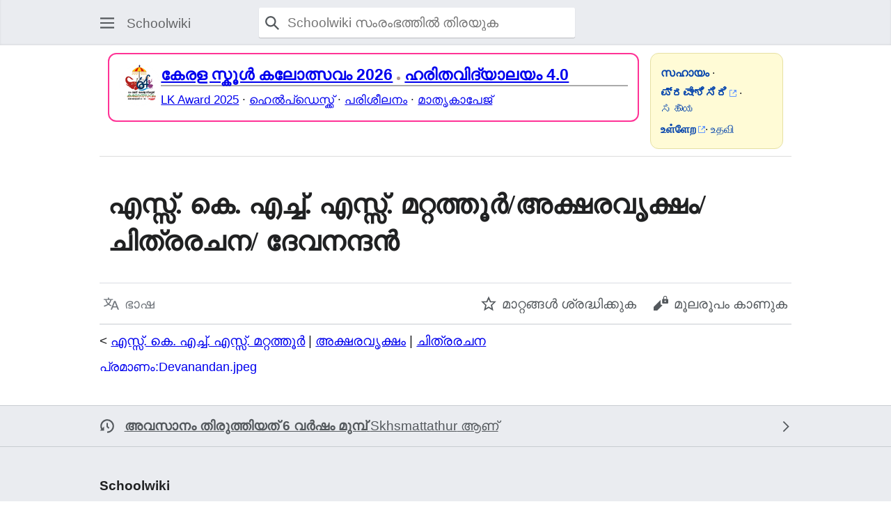

--- FILE ---
content_type: text/html; charset=UTF-8
request_url: https://schoolwiki.in/index.php?title=%E0%B4%8E%E0%B4%B8%E0%B5%8D%E0%B4%B8%E0%B5%8D._%E0%B4%95%E0%B5%86._%E0%B4%8E%E0%B4%9A%E0%B5%8D%E0%B4%9A%E0%B5%8D._%E0%B4%8E%E0%B4%B8%E0%B5%8D%E0%B4%B8%E0%B5%8D._%E0%B4%AE%E0%B4%B1%E0%B5%8D%E0%B4%B1%E0%B4%A4%E0%B5%8D%E0%B4%A4%E0%B5%82%E0%B5%BC/%E0%B4%85%E0%B4%95%E0%B5%8D%E0%B4%B7%E0%B4%B0%E0%B4%B5%E0%B5%83%E0%B4%95%E0%B5%8D%E0%B4%B7%E0%B4%82/_%E0%B4%9A%E0%B4%BF%E0%B4%A4%E0%B5%8D%E0%B4%B0%E0%B4%B0%E0%B4%9A%E0%B4%A8/_%E0%B4%A6%E0%B5%87%E0%B4%B5%E0%B4%A8%E0%B4%A8%E0%B5%8D%E0%B4%A6%E0%B5%BB&mobileaction=toggle_view_mobile
body_size: 8269
content:
<!DOCTYPE html>
<html class="client-nojs mf-expand-sections-clientpref-0 mf-font-size-clientpref-small mw-mf-amc-clientpref-0" lang="ml" dir="ltr">
<head>
<meta charset="UTF-8">
<title>എസ്സ്. കെ. എച്ച്. എസ്സ്. മറ്റത്തൂർ/അക്ഷരവൃക്ഷം/ ചിത്രരചന/ ദേവനന്ദൻ - Schoolwiki</title>
<script>(function(){var className="client-js mf-expand-sections-clientpref-0 mf-font-size-clientpref-small mw-mf-amc-clientpref-0";var cookie=document.cookie.match(/(?:^|; )schoolwiki_db_sch_mwclientpreferences=([^;]+)/);if(cookie){cookie[1].split('%2C').forEach(function(pref){className=className.replace(new RegExp('(^| )'+pref.replace(/-clientpref-\w+$|[^\w-]+/g,'')+'-clientpref-\\w+( |$)'),'$1'+pref+'$2');});}document.documentElement.className=className;}());RLCONF={"wgBreakFrames":false,"wgSeparatorTransformTable":["",""],"wgDigitTransformTable":["",""],"wgDefaultDateFormat":"dmy","wgMonthNames":["","ജനുവരി","ഫെബ്രുവരി","മാർച്ച്","ഏപ്രിൽ","മേയ്","ജൂൺ","ജൂലൈ","ഓഗസ്റ്റ്","സെപ്റ്റംബർ","ഒക്ടോബർ","നവംബർ","ഡിസംബർ"],"wgRequestId":"c9dd8c9fe26deff719e0f6ca","wgCanonicalNamespace":"","wgCanonicalSpecialPageName":false,"wgNamespaceNumber":0,"wgPageName":"എസ്സ്._കെ._എച്ച്._എസ്സ്._മറ്റത്തൂർ/അക്ഷരവൃക്ഷം/_ചിത്രരചന/_ദേവനന്ദൻ","wgTitle":"എസ്സ്. കെ. എച്ച്. എസ്സ്. മറ്റത്തൂർ/അക്ഷരവൃക്ഷം/ ചിത്രരചന/ ദേവനന്ദൻ","wgCurRevisionId":849518,"wgRevisionId":849518,"wgArticleId":263965,"wgIsArticle":true,"wgIsRedirect":false,"wgAction":"view","wgUserName":null,"wgUserGroups":["*"],"wgPageViewLanguage":"ml","wgPageContentLanguage":"ml","wgPageContentModel":"wikitext","wgRelevantPageName":"എസ്സ്._കെ._എച്ച്._എസ്സ്._മറ്റത്തൂർ/അക്ഷരവൃക്ഷം/_ചിത്രരചന/_ദേവനന്ദൻ","wgRelevantArticleId":263965,"wgIsProbablyEditable":false,"wgRelevantPageIsProbablyEditable":false,"wgRestrictionEdit":[],"wgRestrictionMove":[],"wgMFMode":"stable","wgMFAmc":false,"wgMFAmcOutreachActive":false,"wgMFAmcOutreachUserEligible":false,"wgMFLazyLoadImages":true,"wgMFEditNoticesFeatureConflict":false,"wgMFDisplayWikibaseDescriptions":{"search":false,"watchlist":false,"tagline":false},"wgMFIsSupportedEditRequest":true,"wgMFScriptPath":"","wgVisualEditor":{"pageLanguageCode":"ml","pageLanguageDir":"ltr","pageVariantFallbacks":"ml"},"wgCiteReferencePreviewsActive":false,"wgPopupsFlags":0,"wgMediaViewerOnClick":true,"wgMediaViewerEnabledByDefault":true,"wgCheckUserClientHintsHeadersJsApi":["architecture","bitness","brands","fullVersionList","mobile","model","platform","platformVersion"],"wgEditSubmitButtonLabelPublish":false,"wgMinervaPermissions":{"watchable":true,"watch":false},"wgMinervaFeatures":{"beta":false,"donate":false,"mobileOptionsLink":true,"categories":false,"pageIssues":true,"talkAtTop":false,"historyInPageActions":false,"overflowSubmenu":false,"tabsOnSpecials":true,"personalMenu":false,"mainMenuExpanded":false,"echo":true,"nightMode":false},"wgMinervaDownloadNamespaces":[0]};
RLSTATE={"site.styles":"ready","user.styles":"ready","user":"ready","user.options":"loading","skins.minerva.base.styles":"ready","skins.minerva.content.styles.images":"ready","mediawiki.hlist":"ready","skins.minerva.codex.styles":"ready","skins.minerva.icons.wikimedia":"ready","skins.minerva.mainMenu.icons":"ready","skins.minerva.mainMenu.styles":"ready","mobile.init.styles":"ready"};RLPAGEMODULES=["site","mediawiki.page.ready","skins.minerva.scripts","ext.checkUser.clientHints","ext.gadget.Slideshow","mobile.init","ext.shortUrl","ext.popups"];</script>
<script>(RLQ=window.RLQ||[]).push(function(){mw.loader.impl(function(){return["user.options@12s5i",function($,jQuery,require,module){mw.user.tokens.set({"patrolToken":"+\\","watchToken":"+\\","csrfToken":"+\\"});
}];});});</script>
<link rel="stylesheet" href="/load.php?lang=ml&amp;modules=mediawiki.hlist%7Cmobile.init.styles%7Cskins.minerva.base.styles%7Cskins.minerva.codex.styles%7Cskins.minerva.content.styles.images%7Cskins.minerva.icons.wikimedia%7Cskins.minerva.mainMenu.icons%2Cstyles&amp;only=styles&amp;skin=minerva">
<script async="" src="/load.php?lang=ml&amp;modules=startup&amp;only=scripts&amp;raw=1&amp;skin=minerva"></script>
<meta name="ResourceLoaderDynamicStyles" content="">
<link rel="stylesheet" href="/load.php?lang=ml&amp;modules=site.styles&amp;only=styles&amp;skin=minerva">
<meta name="generator" content="MediaWiki 1.43.4">
<meta name="robots" content="max-image-preview:standard">
<meta name="format-detection" content="telephone=no">
<meta name="theme-color" content="#eaecf0">
<meta name="viewport" content="width=device-width, initial-scale=1.0, user-scalable=yes, minimum-scale=0.25, maximum-scale=5.0">
<link rel="manifest" href="/api.php?action=webapp-manifest">
<link rel="icon" href="https://schoolwiki.in/images/favicon.ico">
<link rel="search" type="application/opensearchdescription+xml" href="/rest.php/v1/search" title="Schoolwiki (ml)">
<link rel="EditURI" type="application/rsd+xml" href="https://schoolwiki.in/api.php?action=rsd">
<link rel="license" href="https://creativecommons.org/licenses/by-sa/3.0/">
</head>
<body class="mediawiki ltr sitedir-ltr mw-hide-empty-elt ns-0 ns-subject page-എസ്സ്_കെ_എച്ച്_എസ്സ്_മറ്റത്തൂർ_അക്ഷരവൃക്ഷം_ചിത്രരചന_ദേവനന്ദൻ rootpage-എസ്സ്_കെ_എച്ച്_എസ്സ്_മറ്റത്തൂർ stable issues-group-B skin-minerva action-view skin--responsive mw-mf-amc-disabled mw-mf"><div id="mw-mf-viewport">
	<div id="mw-mf-page-center">
		<a class="mw-mf-page-center__mask" href="#"></a>
		<header class="header-container header-chrome">
			<div class="minerva-header">
				<nav class="navigation-drawer toggle-list view-border-box">
					<input type="checkbox" id="main-menu-input" class="toggle-list__checkbox" role="button" aria-haspopup="true" aria-expanded="false" aria-labelledby="mw-mf-main-menu-button">
					<label role="button" for="main-menu-input" id="mw-mf-main-menu-button" aria-hidden="true" data-event-name="ui.mainmenu" class="cdx-button cdx-button--size-large cdx-button--fake-button cdx-button--fake-button--enabled cdx-button--icon-only cdx-button--weight-quiet toggle-list__toggle">
    <span class="minerva-icon minerva-icon--menu"></span>
<span></span>
</label>

					<div id="mw-mf-page-left" class="menu view-border-box">
	<ul id="p-navigation" class="toggle-list__list">
			<li class="toggle-list-item ">
				<a class="toggle-list-item__anchor menu__item--home" href="/%E0%B4%AA%E0%B5%8D%E0%B4%B0%E0%B4%A7%E0%B4%BE%E0%B4%A8%E0%B4%A4%E0%B4%BE%E0%B5%BE" data-mw="interface">
					<span class="minerva-icon minerva-icon--home"></span>

					<span class="toggle-list-item__label">പ്രധാനം</span>
				</a>
			</li>
			<li class="toggle-list-item ">
				<a class="toggle-list-item__anchor menu__item--random" href="/%E0%B4%AA%E0%B5%8D%E0%B4%B0%E0%B4%A4%E0%B5%8D%E0%B4%AF%E0%B5%87%E0%B4%95%E0%B4%82:%E0%B4%95%E0%B5%8D%E0%B4%B0%E0%B4%AE%E0%B4%B0%E0%B4%B9%E0%B4%BF%E0%B4%A4%E0%B4%82" data-mw="interface">
					<span class="minerva-icon minerva-icon--die"></span>

					<span class="toggle-list-item__label">ക്രമരഹിതം</span>
				</a>
			</li>
	</ul>
	<ul id="p-personal" class="toggle-list__list">
			<li class="toggle-list-item ">
				<a class="toggle-list-item__anchor menu__item--login" href="/index.php?title=%E0%B4%AA%E0%B5%8D%E0%B4%B0%E0%B4%A4%E0%B5%8D%E0%B4%AF%E0%B5%87%E0%B4%95%E0%B4%82:%E0%B4%AA%E0%B5%8D%E0%B4%B0%E0%B4%B5%E0%B5%87%E0%B4%B6%E0%B4%A8%E0%B4%82&amp;returnto=%E0%B4%8E%E0%B4%B8%E0%B5%8D%E0%B4%B8%E0%B5%8D.+%E0%B4%95%E0%B5%86.+%E0%B4%8E%E0%B4%9A%E0%B5%8D%E0%B4%9A%E0%B5%8D.+%E0%B4%8E%E0%B4%B8%E0%B5%8D%E0%B4%B8%E0%B5%8D.+%E0%B4%AE%E0%B4%B1%E0%B5%8D%E0%B4%B1%E0%B4%A4%E0%B5%8D%E0%B4%A4%E0%B5%82%E0%B5%BC%2F%E0%B4%85%E0%B4%95%E0%B5%8D%E0%B4%B7%E0%B4%B0%E0%B4%B5%E0%B5%83%E0%B4%95%E0%B5%8D%E0%B4%B7%E0%B4%82%2F+%E0%B4%9A%E0%B4%BF%E0%B4%A4%E0%B5%8D%E0%B4%B0%E0%B4%B0%E0%B4%9A%E0%B4%A8%2F+%E0%B4%A6%E0%B5%87%E0%B4%B5%E0%B4%A8%E0%B4%A8%E0%B5%8D%E0%B4%A6%E0%B5%BB&amp;returntoquery=mobileaction%3Dtoggle_view_mobile" data-event-name="menu.login" data-mw="interface">
					<span class="minerva-icon minerva-icon--logIn"></span>

					<span class="toggle-list-item__label">പ്രവേശിക്കുക</span>
				</a>
			</li>
	</ul>
	<ul id="pt-preferences" class="toggle-list__list">
			<li class="toggle-list-item skin-minerva-list-item-jsonly">
				<a class="toggle-list-item__anchor menu__item--settings" href="/index.php?title=%E0%B4%AA%E0%B5%8D%E0%B4%B0%E0%B4%A4%E0%B5%8D%E0%B4%AF%E0%B5%87%E0%B4%95%E0%B4%82:%E0%B4%AE%E0%B5%8A%E0%B4%AC%E0%B5%88%E0%B5%BD%E0%B4%90%E0%B4%9A%E0%B5%8D%E0%B4%9B%E0%B4%BF%E0%B4%95%E0%B4%99%E0%B5%8D%E0%B4%99%E0%B5%BE&amp;returnto=%E0%B4%8E%E0%B4%B8%E0%B5%8D%E0%B4%B8%E0%B5%8D.+%E0%B4%95%E0%B5%86.+%E0%B4%8E%E0%B4%9A%E0%B5%8D%E0%B4%9A%E0%B5%8D.+%E0%B4%8E%E0%B4%B8%E0%B5%8D%E0%B4%B8%E0%B5%8D.+%E0%B4%AE%E0%B4%B1%E0%B5%8D%E0%B4%B1%E0%B4%A4%E0%B5%8D%E0%B4%A4%E0%B5%82%E0%B5%BC%2F%E0%B4%85%E0%B4%95%E0%B5%8D%E0%B4%B7%E0%B4%B0%E0%B4%B5%E0%B5%83%E0%B4%95%E0%B5%8D%E0%B4%B7%E0%B4%82%2F+%E0%B4%9A%E0%B4%BF%E0%B4%A4%E0%B5%8D%E0%B4%B0%E0%B4%B0%E0%B4%9A%E0%B4%A8%2F+%E0%B4%A6%E0%B5%87%E0%B4%B5%E0%B4%A8%E0%B4%A8%E0%B5%8D%E0%B4%A6%E0%B5%BB" data-event-name="menu.settings" data-mw="interface">
					<span class="minerva-icon minerva-icon--settings"></span>

					<span class="toggle-list-item__label">സജ്ജീകരണങ്ങൾ</span>
				</a>
			</li>
	</ul>
	<ul class="hlist">
			<li class="toggle-list-item ">
				<a class="toggle-list-item__anchor menu__item--about" href="/Schoolwiki:%E0%B4%B5%E0%B4%BF%E0%B4%B5%E0%B4%B0%E0%B4%A3%E0%B4%82" data-mw="interface">
					
					<span class="toggle-list-item__label">Schoolwiki സം‌രംഭത്തെക്കുറിച്ച്</span>
				</a>
			</li>
			<li class="toggle-list-item ">
				<a class="toggle-list-item__anchor menu__item--disclaimers" href="/Schoolwiki:%E0%B4%AA%E0%B5%8A%E0%B4%A4%E0%B5%81%E0%B4%A8%E0%B4%BF%E0%B4%B0%E0%B4%BE%E0%B4%95%E0%B4%B0%E0%B4%A3%E0%B4%82" data-mw="interface">
					
					<span class="toggle-list-item__label">നിരാകരണങ്ങൾ</span>
				</a>
			</li>
	</ul>
</div>

					<label class="main-menu-mask" for="main-menu-input"></label>
				</nav>
				<div class="branding-box">
					<a href="/%E0%B4%AA%E0%B5%8D%E0%B4%B0%E0%B4%A7%E0%B4%BE%E0%B4%A8%E0%B4%A4%E0%B4%BE%E0%B5%BE">
						<span>
Schoolwiki
</span>
						
					</a>
				</div>
					<form action="/index.php" method="get" class="minerva-search-form">
				<div class="search-box">
					<input type="hidden" name="title" value="പ്രത്യേകം:അന്വേഷണം"/>
					<input class="search skin-minerva-search-trigger" id="searchInput"
						 type="search" name="search" placeholder="Schoolwiki സംരംഭത്തിൽ തിരയുക" aria-label="Schoolwiki സംരംഭത്തിൽ തിരയുക" autocapitalize="sentences" title="Schoolwiki സംരംഭത്തിൽ തിരയുക [f]" accesskey="f">
					<span class="search-box-icon-overlay"><span class="minerva-icon minerva-icon--search"></span>
</span>
				</div>
				<button id="searchIcon" class="cdx-button cdx-button--size-large cdx-button--icon-only cdx-button--weight-quiet skin-minerva-search-trigger">
	    <span class="minerva-icon minerva-icon--search"></span>
<span>തിരയൂ</span>
	</button>
</form>
		<nav class="minerva-user-navigation" aria-label="User navigation">
					
				</nav>
			</div>
		</header>
		<main id="content" class="mw-body">
			<div class="banner-container">
			<div id="siteNotice"><div id="localNotice" data-nosnippet=""><div class="sitenotice" lang="ml" dir="ltr"><div class="sw-sitenotice-outer">
<div class="sw-sitenotice-grid">
 <div class="sw-sitenotice-main">
<div class="sw-main-card">
<div class="sw-main-image"><span typeof="mw:File"><a href="/SSK:2025-26" title="SSK:2025-26"><img src="/images/thumb/c/c3/Ssk2026TSR_logo.png/60px-Ssk2026TSR_logo.png" decoding="async" width="60" height="60" class="mw-file-element" srcset="/images/thumb/c/c3/Ssk2026TSR_logo.png/90px-Ssk2026TSR_logo.png 1.5x, /images/thumb/c/c3/Ssk2026TSR_logo.png/120px-Ssk2026TSR_logo.png 2x" data-file-width="480" data-file-height="480" /></a></span></div>
<div class="sw-main-content">
<div class="sw-main-title"><a href="/SSK:2025-26" title="SSK:2025-26">കേരള സ്കൂൾ കലോത്സവം 2026</a> <b><span typeof="mw:File"><a href="/%E0%B4%AA%E0%B5%8D%E0%B4%B0%E0%B4%AE%E0%B4%BE%E0%B4%A3%E0%B4%82:Sw-dot-light.png" class="mw-file-description" title="float"><img alt="float" src="/images/thumb/9/91/Sw-dot-light.png/5px-Sw-dot-light.png" decoding="async" width="5" height="5" class="mw-file-element" srcset="/images/thumb/9/91/Sw-dot-light.png/8px-Sw-dot-light.png 1.5x, /images/thumb/9/91/Sw-dot-light.png/10px-Sw-dot-light.png 2x" data-file-width="91" data-file-height="89" /></a></span></b>  <a href="/%E0%B4%B9%E0%B4%B0%E0%B4%BF%E0%B4%A4%E0%B4%B5%E0%B4%BF%E0%B4%A6%E0%B5%8D%E0%B4%AF%E0%B4%BE%E0%B4%B2%E0%B4%AF%E0%B4%82_%E0%B4%B5%E0%B4%BF%E0%B4%A6%E0%B5%8D%E0%B4%AF%E0%B4%BE%E0%B4%AD%E0%B5%8D%E0%B4%AF%E0%B4%BE%E0%B4%B8_%E0%B4%B1%E0%B4%BF%E0%B4%AF%E0%B4%BE%E0%B4%B2%E0%B4%BF%E0%B4%B1%E0%B5%8D%E0%B4%B1%E0%B4%BF_%E0%B4%B7%E0%B5%8B_%E0%B4%8E%E0%B4%A1%E0%B4%BF%E0%B4%B7%E0%B5%BB_%E0%B4%A8%E0%B4%BE%E0%B4%B2%E0%B5%8D-2025" title="ഹരിതവിദ്യാലയം വിദ്യാഭ്യാസ റിയാലിറ്റി ഷോ എഡിഷൻ നാല്-2025">
        <b>ഹരിതവിദ്യാലയം 4.0</b></a></div>
<div class="sw-main-links"><a href="/%E0%B4%B2%E0%B4%BF%E0%B4%B1%E0%B5%8D%E0%B4%B1%E0%B4%BF%E0%B5%BD_%E0%B4%95%E0%B5%88%E0%B4%B1%E0%B5%8D%E0%B4%B1%E0%B5%8D%E0%B4%B8%E0%B5%8D_%E0%B4%85%E0%B4%B5%E0%B4%BE%E0%B5%BC%E0%B4%A1%E0%B5%8D_2025" title="ലിറ്റിൽ കൈറ്റ്സ് അവാർഡ് 2025">LK Award 2025</a> · <a href="/%E0%B4%89%E0%B4%AA%E0%B4%AF%E0%B5%8B%E0%B4%95%E0%B5%8D%E0%B4%A4%E0%B4%BE%E0%B4%B5%E0%B5%8D:Schoolwikihelpdesk" title="ഉപയോക്താവ്:Schoolwikihelpdesk">ഹെൽപ്ഡെസ്ക്ക്</a> · <a href="/%E0%B4%B8%E0%B5%8D%E0%B4%95%E0%B5%82%E0%B5%BE%E0%B4%B5%E0%B4%BF%E0%B4%95%E0%B5%8D%E0%B4%95%E0%B4%BF_%E0%B4%A4%E0%B4%BF%E0%B4%B0%E0%B5%81%E0%B4%A4%E0%B5%8D%E0%B4%A4%E0%B5%BD_%E0%B4%AA%E0%B4%B0%E0%B4%BF%E0%B4%B6%E0%B5%80%E0%B4%B2%E0%B4%A8%E0%B4%82/%E0%B4%AE%E0%B5%8B%E0%B4%A1%E0%B5%8D%E0%B4%AF%E0%B5%82%E0%B5%BE" title="സ്കൂൾവിക്കി തിരുത്തൽ പരിശീലനം/മോഡ്യൂൾ">പരിശീലനം</a> ·  <a href="/%E0%B4%B8%E0%B4%B9%E0%B4%BE%E0%B4%AF%E0%B4%82:%E0%B4%AE%E0%B4%BE%E0%B4%A4%E0%B5%83%E0%B4%95%E0%B4%BE%E0%B4%AA%E0%B5%87%E0%B4%9C%E0%B5%8D" class="mw-redirect" title="സഹായം:മാതൃകാപേജ്">മാതൃകാപേജ്</a></div>
</div>
</div>
</div>
<div class="sw-sitenotice-side">
<div class="sw-login-box">
<div><a href="/%E0%B4%B8%E0%B4%B9%E0%B4%BE%E0%B4%AF%E0%B4%82" title="സഹായം"><b>സഹായം</b></a> ·</div>
<div><a rel="nofollow" class="external text" href="https://schoolwiki.in/index.php?title=Special:UserLogin&amp;uselang=kn"><b>ಪ್ರವೇಶಿಸಿರಿ</b></a> · <a href="/%E0%B4%B8%E0%B4%B9%E0%B4%BE%E0%B4%AF%E0%B4%82" title="സഹായം">ಸಹಾಯ</a></div>
<div><a rel="nofollow" class="external text" href="https://schoolwiki.in/index.php?title=Special:UserLogin&amp;uselang=ta"><b>உள்ளேற</b></a>· <a href="/%E0%B4%B8%E0%B4%B9%E0%B4%BE%E0%B4%AF%E0%B4%82" title="സഹായം">உதவி</a></div>
</div>
</div>
</div>
</div>
</div></div></div>
			</div>
			
			<div class="pre-content heading-holder">
				<div class="page-heading">
					<h1 id="firstHeading" class="firstHeading mw-first-heading"><span class="mw-page-title-main">എസ്സ്. കെ. എച്ച്. എസ്സ്. മറ്റത്തൂർ/അക്ഷരവൃക്ഷം/ ചിത്രരചന/ ദേവനന്ദൻ</span></h1>
					<div class="tagline"></div>
				</div>
				<nav class="page-actions-menu">
	<ul id="p-views" class="page-actions-menu__list">
		<li id="language-selector" class="page-actions-menu__list-item">
				<a role="button" href="" data-mw="interface" data-event-name="menu.languages" title="ഭാഷ" class="cdx-button cdx-button--size-large cdx-button--fake-button cdx-button--fake-button--enabled cdx-button--icon-only cdx-button--weight-quiet   language-selector disabled">
				    <span class="minerva-icon minerva-icon--language"></span>
<span>ഭാഷ</span>
				</a>
		</li>
		<li id="page-actions-watch" class="page-actions-menu__list-item">
				<a role="button" id="ca-watch" href="/index.php?title=%E0%B4%AA%E0%B5%8D%E0%B4%B0%E0%B4%A4%E0%B5%8D%E0%B4%AF%E0%B5%87%E0%B4%95%E0%B4%82:%E0%B4%AA%E0%B5%8D%E0%B4%B0%E0%B4%B5%E0%B5%87%E0%B4%B6%E0%B4%A8%E0%B4%82&amp;returnto=%E0%B4%8E%E0%B4%B8%E0%B5%8D%E0%B4%B8%E0%B5%8D.+%E0%B4%95%E0%B5%86.+%E0%B4%8E%E0%B4%9A%E0%B5%8D%E0%B4%9A%E0%B5%8D.+%E0%B4%8E%E0%B4%B8%E0%B5%8D%E0%B4%B8%E0%B5%8D.+%E0%B4%AE%E0%B4%B1%E0%B5%8D%E0%B4%B1%E0%B4%A4%E0%B5%8D%E0%B4%A4%E0%B5%82%E0%B5%BC%2F%E0%B4%85%E0%B4%95%E0%B5%8D%E0%B4%B7%E0%B4%B0%E0%B4%B5%E0%B5%83%E0%B4%95%E0%B5%8D%E0%B4%B7%E0%B4%82%2F+%E0%B4%9A%E0%B4%BF%E0%B4%A4%E0%B5%8D%E0%B4%B0%E0%B4%B0%E0%B4%9A%E0%B4%A8%2F+%E0%B4%A6%E0%B5%87%E0%B4%B5%E0%B4%A8%E0%B4%A8%E0%B5%8D%E0%B4%A6%E0%B5%BB" data-event-name="menu.watch" class="cdx-button cdx-button--size-large cdx-button--fake-button cdx-button--fake-button--enabled cdx-button--icon-only cdx-button--weight-quiet menu__item--page-actions-watch">
				    <span class="minerva-icon minerva-icon--star"></span>
<span>മാറ്റങ്ങൾ ശ്രദ്ധിക്കുക</span>
				</a>
		</li>
		<li id="page-actions-viewsource" class="page-actions-menu__list-item">
				<a role="button" id="ca-edit" href="/index.php?title=%E0%B4%8E%E0%B4%B8%E0%B5%8D%E0%B4%B8%E0%B5%8D._%E0%B4%95%E0%B5%86._%E0%B4%8E%E0%B4%9A%E0%B5%8D%E0%B4%9A%E0%B5%8D._%E0%B4%8E%E0%B4%B8%E0%B5%8D%E0%B4%B8%E0%B5%8D._%E0%B4%AE%E0%B4%B1%E0%B5%8D%E0%B4%B1%E0%B4%A4%E0%B5%8D%E0%B4%A4%E0%B5%82%E0%B5%BC/%E0%B4%85%E0%B4%95%E0%B5%8D%E0%B4%B7%E0%B4%B0%E0%B4%B5%E0%B5%83%E0%B4%95%E0%B5%8D%E0%B4%B7%E0%B4%82/_%E0%B4%9A%E0%B4%BF%E0%B4%A4%E0%B5%8D%E0%B4%B0%E0%B4%B0%E0%B4%9A%E0%B4%A8/_%E0%B4%A6%E0%B5%87%E0%B4%B5%E0%B4%A8%E0%B4%A8%E0%B5%8D%E0%B4%A6%E0%B5%BB&amp;action=edit" data-event-name="menu.viewsource" data-mw="interface" class="cdx-button cdx-button--size-large cdx-button--fake-button cdx-button--fake-button--enabled cdx-button--icon-only cdx-button--weight-quiet edit-page menu__item--page-actions-viewsource">
				    <span class="minerva-icon minerva-icon--editLock"></span>
<span>മൂലരൂപം കാണുക</span>
				</a>
		</li>
	</ul>
</nav>
<!-- version 1.0.2 (change every time you update a partial) -->
				<div id="mw-content-subtitle"><div class="subpages">&lt; <bdi dir="ltr"><a href="/%E0%B4%8E%E0%B4%B8%E0%B5%8D%E0%B4%B8%E0%B5%8D._%E0%B4%95%E0%B5%86._%E0%B4%8E%E0%B4%9A%E0%B5%8D%E0%B4%9A%E0%B5%8D._%E0%B4%8E%E0%B4%B8%E0%B5%8D%E0%B4%B8%E0%B5%8D._%E0%B4%AE%E0%B4%B1%E0%B5%8D%E0%B4%B1%E0%B4%A4%E0%B5%8D%E0%B4%A4%E0%B5%82%E0%B5%BC" title="എസ്സ്. കെ. എച്ച്. എസ്സ്. മറ്റത്തൂർ">എസ്സ്. കെ. എച്ച്. എസ്സ്. മറ്റത്തൂർ</a></bdi> | <bdi dir="ltr"><a href="/%E0%B4%8E%E0%B4%B8%E0%B5%8D%E0%B4%B8%E0%B5%8D._%E0%B4%95%E0%B5%86._%E0%B4%8E%E0%B4%9A%E0%B5%8D%E0%B4%9A%E0%B5%8D._%E0%B4%8E%E0%B4%B8%E0%B5%8D%E0%B4%B8%E0%B5%8D._%E0%B4%AE%E0%B4%B1%E0%B5%8D%E0%B4%B1%E0%B4%A4%E0%B5%8D%E0%B4%A4%E0%B5%82%E0%B5%BC/%E0%B4%85%E0%B4%95%E0%B5%8D%E0%B4%B7%E0%B4%B0%E0%B4%B5%E0%B5%83%E0%B4%95%E0%B5%8D%E0%B4%B7%E0%B4%82" title="എസ്സ്. കെ. എച്ച്. എസ്സ്. മറ്റത്തൂർ/അക്ഷരവൃക്ഷം">അക്ഷരവൃക്ഷം</a></bdi> | <bdi dir="ltr"><a href="/%E0%B4%8E%E0%B4%B8%E0%B5%8D%E0%B4%B8%E0%B5%8D._%E0%B4%95%E0%B5%86._%E0%B4%8E%E0%B4%9A%E0%B5%8D%E0%B4%9A%E0%B5%8D._%E0%B4%8E%E0%B4%B8%E0%B5%8D%E0%B4%B8%E0%B5%8D._%E0%B4%AE%E0%B4%B1%E0%B5%8D%E0%B4%B1%E0%B4%A4%E0%B5%8D%E0%B4%A4%E0%B5%82%E0%B5%BC/%E0%B4%85%E0%B4%95%E0%B5%8D%E0%B4%B7%E0%B4%B0%E0%B4%B5%E0%B5%83%E0%B4%95%E0%B5%8D%E0%B4%B7%E0%B4%82/_%E0%B4%9A%E0%B4%BF%E0%B4%A4%E0%B5%8D%E0%B4%B0%E0%B4%B0%E0%B4%9A%E0%B4%A8" title="എസ്സ്. കെ. എച്ച്. എസ്സ്. മറ്റത്തൂർ/അക്ഷരവൃക്ഷം/ ചിത്രരചന"> ചിത്രരചന</a></bdi></div></div>
			</div>
			<div id="bodyContent" class="content">
				<div id="mw-content-text" class="mw-body-content"><script>function mfTempOpenSection(id){var block=document.getElementById("mf-section-"+id);block.className+=" open-block";block.previousSibling.className+=" open-block";}</script><div class="mw-content-ltr mw-parser-output" lang="ml" dir="ltr"><section class="mf-section-0" id="mf-section-0"><p><a href="/%E0%B4%AA%E0%B5%8D%E0%B4%B0%E0%B4%AE%E0%B4%BE%E0%B4%A3%E0%B4%82:Devanandan.jpeg" title="പ്രമാണം:Devanandan.jpeg">പ്രമാണം:Devanandan.jpeg</a>
</p>
<!-- 
NewPP limit report
Cached time: 20260120162824
Cache expiry: 86400
Reduced expiry: false
Complications: []
CPU time usage: 0.003 seconds
Real time usage: 0.004 seconds
Preprocessor visited node count: 1/1000000
Post‐expand include size: 0/2097152 bytes
Template argument size: 0/2097152 bytes
Highest expansion depth: 1/100
Expensive parser function count: 0/250
Unstrip recursion depth: 0/20
Unstrip post‐expand size: 0/5000000 bytes
-->
<!--
Transclusion expansion time report (%,ms,calls,template)
100.00%    0.000      1 -total
-->

<!-- Saved in parser cache with key schoolwiki_db-sch_:pcache:idhash:263965-0!canonical and timestamp 20260120162824 and revision id 849518. Rendering was triggered because: page-view
 -->
</section></div>
<!-- MobileFormatter took 0.001 seconds -->
<div class="printfooter" data-nosnippet="">"<a dir="ltr" href="https://schoolwiki.in/index.php?title=എസ്സ്._കെ._എച്ച്._എസ്സ്._മറ്റത്തൂർ/അക്ഷരവൃക്ഷം/_ചിത്രരചന/_ദേവനന്ദൻ&amp;oldid=849518">https://schoolwiki.in/index.php?title=എസ്സ്._കെ._എച്ച്._എസ്സ്._മറ്റത്തൂർ/അക്ഷരവൃക്ഷം/_ചിത്രരചന/_ദേവനന്ദൻ&amp;oldid=849518</a>" എന്ന താളിൽനിന്ന് ശേഖരിച്ചത്</div></div>
				
			</div>
			<div class="post-content" id="page-secondary-actions">
			</div>
		</main>
		<footer class="mw-footer minerva-footer" role="contentinfo">
		  <a class="last-modified-bar" href="/index.php?title=%E0%B4%8E%E0%B4%B8%E0%B5%8D%E0%B4%B8%E0%B5%8D._%E0%B4%95%E0%B5%86._%E0%B4%8E%E0%B4%9A%E0%B5%8D%E0%B4%9A%E0%B5%8D._%E0%B4%8E%E0%B4%B8%E0%B5%8D%E0%B4%B8%E0%B5%8D._%E0%B4%AE%E0%B4%B1%E0%B5%8D%E0%B4%B1%E0%B4%A4%E0%B5%8D%E0%B4%A4%E0%B5%82%E0%B5%BC/%E0%B4%85%E0%B4%95%E0%B5%8D%E0%B4%B7%E0%B4%B0%E0%B4%B5%E0%B5%83%E0%B4%95%E0%B5%8D%E0%B4%B7%E0%B4%82/_%E0%B4%9A%E0%B4%BF%E0%B4%A4%E0%B5%8D%E0%B4%B0%E0%B4%B0%E0%B4%9A%E0%B4%A8/_%E0%B4%A6%E0%B5%87%E0%B4%B5%E0%B4%A8%E0%B4%A8%E0%B5%8D%E0%B4%A6%E0%B5%BB&amp;action=history">
  	<div class="post-content last-modified-bar__content">
  		 <span class="minerva-icon minerva-icon-size-medium minerva-icon--modified-history"></span>
 
  		<span class="last-modified-bar__text modified-enhancement"
  				data-user-name="Skhsmattathur"
  				data-user-gender="female"
  				data-timestamp="1587452995">
  				<span>അവസാനം പുതുക്കപ്പെട്ട ദിവസം: 21 ഏപ്രിൽ 2020, സമയം: 12:39</span>
  		</span>
  		 <span class="minerva-icon minerva-icon-size-small minerva-icon--expand"></span>
 
  	</div>
  </a>
	<div class="post-content footer-content">
			
			<div id="p-lang">
	    <h4>Languages</h4>
	    <section>
	        <ul id="p-variants" class="minerva-languages"></ul>
	        <p>ഈ താൾ മറ്റ് ഭാഷകളിൽ ലഭ്യമല്ല</p>
	    </section>
	</div>	<div class="minerva-footer-logo">
Schoolwiki
</div>
			<ul id="footer-info" class="footer-info hlist hlist-separated">
	<li id="footer-info-lastmod"> ഈ താൾ അവസാനം തിരുത്തപ്പെട്ടത്: 12:39, 21 ഏപ്രിൽ 2020.</li>
	<li id="footer-info-copyright">പ്രത്യേകം പറയാത്ത പക്ഷം ഉള്ളടക്കം <a href="https://creativecommons.org/licenses/by-sa/4.0/">ക്രിയേറ്റീവ് കോമൺസ് ആട്രിബ്യൂഷൻ ഷെയർ എലൈക്</a> അനുമതിപത്ര പ്രകാരം ലഭ്യമാക്കിയിട്ടുള്ളത്. <p>Reading Problems? <a href="http://schoolwiki.in/Help:Reading_Problems%3F">Click here</a></p></li>
	<li id="footer-info-viewcount">ഈ താൾ 17 തവണ സന്ദർശിക്കപ്പെട്ടിട്ടുണ്ട്.</li>
</ul>

			<ul id="footer-places" class="footer-places hlist hlist-separated">
	<li id="footer-places-privacy"><a href="/Schoolwiki:%E0%B4%B8%E0%B5%8D%E0%B4%B5%E0%B4%95%E0%B4%BE%E0%B4%B0%E0%B5%8D%E0%B4%AF%E0%B4%A4%E0%B4%BE%E0%B4%A8%E0%B4%AF%E0%B4%82">സ്വകാര്യതാനയം</a></li>
	<li id="footer-places-about"><a href="/Schoolwiki:%E0%B4%B5%E0%B4%BF%E0%B4%B5%E0%B4%B0%E0%B4%A3%E0%B4%82">Schoolwiki സം‌രംഭത്തെക്കുറിച്ച്</a></li>
	<li id="footer-places-disclaimers"><a href="/Schoolwiki:%E0%B4%AA%E0%B5%8A%E0%B4%A4%E0%B5%81%E0%B4%A8%E0%B4%BF%E0%B4%B0%E0%B4%BE%E0%B4%95%E0%B4%B0%E0%B4%A3%E0%B4%82">നിരാകരണങ്ങൾ</a></li>
	<li id="footer-places-desktop-toggle"><a id="mw-mf-display-toggle" href="https://schoolwiki.in/index.php?title=%E0%B4%8E%E0%B4%B8%E0%B5%8D%E0%B4%B8%E0%B5%8D._%E0%B4%95%E0%B5%86._%E0%B4%8E%E0%B4%9A%E0%B5%8D%E0%B4%9A%E0%B5%8D._%E0%B4%8E%E0%B4%B8%E0%B5%8D%E0%B4%B8%E0%B5%8D._%E0%B4%AE%E0%B4%B1%E0%B5%8D%E0%B4%B1%E0%B4%A4%E0%B5%8D%E0%B4%A4%E0%B5%82%E0%B5%BC/%E0%B4%85%E0%B4%95%E0%B5%8D%E0%B4%B7%E0%B4%B0%E0%B4%B5%E0%B5%83%E0%B4%95%E0%B5%8D%E0%B4%B7%E0%B4%82/_%E0%B4%9A%E0%B4%BF%E0%B4%A4%E0%B5%8D%E0%B4%B0%E0%B4%B0%E0%B4%9A%E0%B4%A8/_%E0%B4%A6%E0%B5%87%E0%B4%B5%E0%B4%A8%E0%B4%A8%E0%B5%8D%E0%B4%A6%E0%B5%BB&amp;mobileaction=toggle_view_desktop" data-event-name="switch_to_desktop">ഡെസ്ക്ടോപ്പ്</a></li>
</ul>

			</div>
		</footer>
			</div>
</div>
<div class="mw-notification-area" data-mw="interface"></div>
<!-- v:8.3.1 -->
<script>(RLQ=window.RLQ||[]).push(function(){mw.config.set({"wgBackendResponseTime":337,"wgPageParseReport":{"limitreport":{"cputime":"0.003","walltime":"0.004","ppvisitednodes":{"value":1,"limit":1000000},"postexpandincludesize":{"value":0,"limit":2097152},"templateargumentsize":{"value":0,"limit":2097152},"expansiondepth":{"value":1,"limit":100},"expensivefunctioncount":{"value":0,"limit":"250"},"unstrip-depth":{"value":0,"limit":20},"unstrip-size":{"value":0,"limit":5000000},"timingprofile":["100.00%    0.000      1 -total"]},"cachereport":{"timestamp":"20260120162824","ttl":86400,"transientcontent":false}}});});</script>
<script>(window.NORLQ=window.NORLQ||[]).push(function(){var ns,i,p,img;ns=document.getElementsByTagName('noscript');for(i=0;i<ns.length;i++){p=ns[i].nextSibling;if(p&&p.className&&p.className.indexOf('lazy-image-placeholder')>-1){img=document.createElement('img');img.setAttribute('src',p.getAttribute('data-mw-src'));img.setAttribute('width',p.getAttribute('data-width'));img.setAttribute('height',p.getAttribute('data-height'));img.setAttribute('alt',p.getAttribute('data-alt'));p.parentNode.replaceChild(img,p);}}});</script>
</body>
</html>

--- FILE ---
content_type: text/css; charset=utf-8
request_url: https://schoolwiki.in/load.php?lang=ml&modules=mediawiki.hlist%7Cmobile.init.styles%7Cskins.minerva.base.styles%7Cskins.minerva.codex.styles%7Cskins.minerva.content.styles.images%7Cskins.minerva.icons.wikimedia%7Cskins.minerva.mainMenu.icons%2Cstyles&only=styles&skin=minerva
body_size: 120079
content:
.hlist dl,.hlist ol,.hlist ul{margin:0;padding:0}.hlist dl dl,.hlist ol dl,.hlist ul dl,.hlist dl ol,.hlist ol ol,.hlist ul ol,.hlist dl ul,.hlist ol ul,.hlist ul ul{display:inline}.hlist dd,.hlist dt,.hlist li{margin:0;display:inline}ul.hlist li,.hlist > ul li,.hlist > dl li{display:inline-block;margin-right:8px}.hlist-separated li::after{content:'•' !important;padding-left:8px;font-size:1em;line-height:1}.hlist-separated :last-child::after{content:none !important}.panel-inline{display:none}.panel-inline.visible{display:block}.mf-font-size-clientpref-small .mw-body p,.mf-font-size-clientpref-small .content p{font-size:1rem}.mf-font-size-clientpref-regular .mw-body p,.mf-font-size-clientpref-regular .content p{font-size:1.125rem}.mf-font-size-clientpref-regular .content{line-height:1.6}.mf-font-size-clientpref-xlarge .mw-body p,.mf-font-size-clientpref-large .mw-body p,.mf-font-size-clientpref-xlarge .content p,.mf-font-size-clientpref-large .content p{font-size:1.25rem}.mf-font-size-clientpref-xlarge .content,.mf-font-size-clientpref-large .content{line-height:1.5}.mf-icon{min-width:20px;min-height:20px;width:1.25rem;height:1.25rem;display:inline-block;vertical-align:text-bottom;font-size:14px;background-position:center;background-repeat:no-repeat;background-size:calc(max(1.25rem,20px))}@supports not ((-webkit-mask-image:none) or (mask-image:none)){.mf-icon{background-position:center;background-repeat:no-repeat;background-size:calc(max(1.25rem,20px))}}@supports (-webkit-mask-image:none) or (mask-image:none){.mf-icon{-webkit-mask-size:calc(max(1.25rem,20px));mask-size:calc(max(1.25rem,20px));-webkit-mask-repeat:no-repeat;mask-repeat:no-repeat;-webkit-mask-position:center;mask-position:center}}.mf-icon-close{min-width:20px;min-height:20px;width:1.25rem;height:1.25rem;display:inline-block;vertical-align:text-bottom}@supports not ((-webkit-mask-image:none) or (mask-image:none)){.mf-icon-close{background-position:center;background-repeat:no-repeat;background-size:calc(max(1.25rem,20px))}}@supports (-webkit-mask-image:none) or (mask-image:none){.mf-icon-close{-webkit-mask-size:calc(max(1.25rem,20px));mask-size:calc(max(1.25rem,20px));-webkit-mask-repeat:no-repeat;mask-repeat:no-repeat;-webkit-mask-position:center;mask-position:center}}@supports not ((-webkit-mask-image:none) or (mask-image:none)){.mf-icon-close{background-image:url("data:image/svg+xml;utf8,<svg xmlns=\"http://www.w3.org/2000/svg\" xmlns:xlink=\"http://www.w3.org/1999/xlink\" width=\"20\" height=\"20\" viewBox=\"0 0 20 20\" fill=\"%23000000\"><path d=\"m4.34 2.93 12.73 12.73-1.41 1.41L2.93 4.35z\"/><path d=\"M17.07 4.34 4.34 17.07l-1.41-1.41L15.66 2.93z\"/></svg>");filter:invert(var(--filter-invert-icon,0));opacity:var(--opacity-icon-base,0.87)}.cdx-button:not(.cdx-button--weight-quiet):disabled .mf-icon-close,.cdx-button--weight-primary.cdx-button--action-progressive .mf-icon-close,.cdx-button--weight-primary.cdx-button--action-destructive .mf-icon-close{filter:invert(var(--filter-invert-primary-button-icon,1))}}@supports (-webkit-mask-image:none) or (mask-image:none){.mf-icon-close{-webkit-mask-image:url("data:image/svg+xml;utf8,<svg xmlns=\"http://www.w3.org/2000/svg\" xmlns:xlink=\"http://www.w3.org/1999/xlink\" width=\"20\" height=\"20\" viewBox=\"0 0 20 20\" fill=\"%23000000\"><path d=\"m4.34 2.93 12.73 12.73-1.41 1.41L2.93 4.35z\"/><path d=\"M17.07 4.34 4.34 17.07l-1.41-1.41L15.66 2.93z\"/></svg>");mask-image:url("data:image/svg+xml;utf8,<svg xmlns=\"http://www.w3.org/2000/svg\" xmlns:xlink=\"http://www.w3.org/1999/xlink\" width=\"20\" height=\"20\" viewBox=\"0 0 20 20\" fill=\"%23000000\"><path d=\"m4.34 2.93 12.73 12.73-1.41 1.41L2.93 4.35z\"/><path d=\"M17.07 4.34 4.34 17.07l-1.41-1.41L15.66 2.93z\"/></svg>");background-color:var(--color-subtle,#54595d)}}.mf-icon-close-gray{min-width:20px;min-height:20px;width:1.25rem;height:1.25rem;display:inline-block;vertical-align:text-bottom}@supports not ((-webkit-mask-image:none) or (mask-image:none)){.mf-icon-close-gray{background-position:center;background-repeat:no-repeat;background-size:calc(max(1.25rem,20px))}}@supports (-webkit-mask-image:none) or (mask-image:none){.mf-icon-close-gray{-webkit-mask-size:calc(max(1.25rem,20px));mask-size:calc(max(1.25rem,20px));-webkit-mask-repeat:no-repeat;mask-repeat:no-repeat;-webkit-mask-position:center;mask-position:center}}@supports not ((-webkit-mask-image:none) or (mask-image:none)){.mf-icon-close-gray{background-image:url("data:image/svg+xml;utf8,<svg xmlns=\"http://www.w3.org/2000/svg\" xmlns:xlink=\"http://www.w3.org/1999/xlink\" width=\"20\" height=\"20\" viewBox=\"0 0 20 20\" fill=\"%23000000\"><path d=\"m4.34 2.93 12.73 12.73-1.41 1.41L2.93 4.35z\"/><path d=\"M17.07 4.34 4.34 17.07l-1.41-1.41L15.66 2.93z\"/></svg>");filter:invert(var(--filter-invert-icon,0));opacity:var(--opacity-icon-base,0.87)}.cdx-button:not(.cdx-button--weight-quiet):disabled .mf-icon-close-gray,.cdx-button--weight-primary.cdx-button--action-progressive .mf-icon-close-gray,.cdx-button--weight-primary.cdx-button--action-destructive .mf-icon-close-gray{filter:invert(var(--filter-invert-primary-button-icon,1))}}@supports (-webkit-mask-image:none) or (mask-image:none){.mf-icon-close-gray{-webkit-mask-image:url("data:image/svg+xml;utf8,<svg xmlns=\"http://www.w3.org/2000/svg\" xmlns:xlink=\"http://www.w3.org/1999/xlink\" width=\"20\" height=\"20\" viewBox=\"0 0 20 20\" fill=\"%23000000\"><path d=\"m4.34 2.93 12.73 12.73-1.41 1.41L2.93 4.35z\"/><path d=\"M17.07 4.34 4.34 17.07l-1.41-1.41L15.66 2.93z\"/></svg>");mask-image:url("data:image/svg+xml;utf8,<svg xmlns=\"http://www.w3.org/2000/svg\" xmlns:xlink=\"http://www.w3.org/1999/xlink\" width=\"20\" height=\"20\" viewBox=\"0 0 20 20\" fill=\"%23000000\"><path d=\"m4.34 2.93 12.73 12.73-1.41 1.41L2.93 4.35z\"/><path d=\"M17.07 4.34 4.34 17.07l-1.41-1.41L15.66 2.93z\"/></svg>");background-color:var(--border-color-base,#a2a9b1)}}.mf-icon-previous{min-width:20px;min-height:20px;width:1.25rem;height:1.25rem;display:inline-block;vertical-align:text-bottom}@supports not ((-webkit-mask-image:none) or (mask-image:none)){.mf-icon-previous{background-position:center;background-repeat:no-repeat;background-size:calc(max(1.25rem,20px))}}@supports (-webkit-mask-image:none) or (mask-image:none){.mf-icon-previous{-webkit-mask-size:calc(max(1.25rem,20px));mask-size:calc(max(1.25rem,20px));-webkit-mask-repeat:no-repeat;mask-repeat:no-repeat;-webkit-mask-position:center;mask-position:center}}@supports not ((-webkit-mask-image:none) or (mask-image:none)){.mf-icon-previous{background-image:url("data:image/svg+xml;utf8,<svg xmlns=\"http://www.w3.org/2000/svg\" xmlns:xlink=\"http://www.w3.org/1999/xlink\" width=\"20\" height=\"20\" viewBox=\"0 0 20 20\" fill=\"%23000000\"><path d=\"m4 10 9 9 1.4-1.5L7 10l7.4-7.5L13 1z\"/></svg>");filter:invert(var(--filter-invert-icon,0));opacity:var(--opacity-icon-base,0.87)}.cdx-button:not(.cdx-button--weight-quiet):disabled .mf-icon-previous,.cdx-button--weight-primary.cdx-button--action-progressive .mf-icon-previous,.cdx-button--weight-primary.cdx-button--action-destructive .mf-icon-previous{filter:invert(var(--filter-invert-primary-button-icon,1))}}@supports (-webkit-mask-image:none) or (mask-image:none){.mf-icon-previous{-webkit-mask-image:url("data:image/svg+xml;utf8,<svg xmlns=\"http://www.w3.org/2000/svg\" xmlns:xlink=\"http://www.w3.org/1999/xlink\" width=\"20\" height=\"20\" viewBox=\"0 0 20 20\" fill=\"%23000000\"><path d=\"m4 10 9 9 1.4-1.5L7 10l7.4-7.5L13 1z\"/></svg>");mask-image:url("data:image/svg+xml;utf8,<svg xmlns=\"http://www.w3.org/2000/svg\" xmlns:xlink=\"http://www.w3.org/1999/xlink\" width=\"20\" height=\"20\" viewBox=\"0 0 20 20\" fill=\"%23000000\"><path d=\"m4 10 9 9 1.4-1.5L7 10l7.4-7.5L13 1z\"/></svg>");background-color:var(--color-subtle,#54595d)}}.mf-icon-previous[dir='rtl'],html[dir='rtl'] .mf-icon-previous:not([dir='ltr']){transform:scaleX(-1)}.mf-icon-next{min-width:20px;min-height:20px;width:1.25rem;height:1.25rem;display:inline-block;vertical-align:text-bottom}@supports not ((-webkit-mask-image:none) or (mask-image:none)){.mf-icon-next{background-position:center;background-repeat:no-repeat;background-size:calc(max(1.25rem,20px))}}@supports (-webkit-mask-image:none) or (mask-image:none){.mf-icon-next{-webkit-mask-size:calc(max(1.25rem,20px));mask-size:calc(max(1.25rem,20px));-webkit-mask-repeat:no-repeat;mask-repeat:no-repeat;-webkit-mask-position:center;mask-position:center}}@supports not ((-webkit-mask-image:none) or (mask-image:none)){.mf-icon-next{background-image:url("data:image/svg+xml;utf8,<svg xmlns=\"http://www.w3.org/2000/svg\" xmlns:xlink=\"http://www.w3.org/1999/xlink\" width=\"20\" height=\"20\" viewBox=\"0 0 20 20\" fill=\"%23000000\"><path d=\"M7 1 5.6 2.5 13 10l-7.4 7.5L7 19l9-9z\"/></svg>");filter:invert(var(--filter-invert-icon,0));opacity:var(--opacity-icon-base,0.87)}.cdx-button:not(.cdx-button--weight-quiet):disabled .mf-icon-next,.cdx-button--weight-primary.cdx-button--action-progressive .mf-icon-next,.cdx-button--weight-primary.cdx-button--action-destructive .mf-icon-next{filter:invert(var(--filter-invert-primary-button-icon,1))}}@supports (-webkit-mask-image:none) or (mask-image:none){.mf-icon-next{-webkit-mask-image:url("data:image/svg+xml;utf8,<svg xmlns=\"http://www.w3.org/2000/svg\" xmlns:xlink=\"http://www.w3.org/1999/xlink\" width=\"20\" height=\"20\" viewBox=\"0 0 20 20\" fill=\"%23000000\"><path d=\"M7 1 5.6 2.5 13 10l-7.4 7.5L7 19l9-9z\"/></svg>");mask-image:url("data:image/svg+xml;utf8,<svg xmlns=\"http://www.w3.org/2000/svg\" xmlns:xlink=\"http://www.w3.org/1999/xlink\" width=\"20\" height=\"20\" viewBox=\"0 0 20 20\" fill=\"%23000000\"><path d=\"M7 1 5.6 2.5 13 10l-7.4 7.5L7 19l9-9z\"/></svg>");background-color:var(--color-subtle,#54595d)}}.mf-icon-next[dir='rtl'],html[dir='rtl'] .mf-icon-next:not([dir='ltr']){transform:scaleX(-1)}.mf-icon-next-invert{min-width:20px;min-height:20px;width:1.25rem;height:1.25rem;display:inline-block;vertical-align:text-bottom}@supports not ((-webkit-mask-image:none) or (mask-image:none)){.mf-icon-next-invert{background-position:center;background-repeat:no-repeat;background-size:calc(max(1.25rem,20px))}}@supports (-webkit-mask-image:none) or (mask-image:none){.mf-icon-next-invert{-webkit-mask-size:calc(max(1.25rem,20px));mask-size:calc(max(1.25rem,20px));-webkit-mask-repeat:no-repeat;mask-repeat:no-repeat;-webkit-mask-position:center;mask-position:center}}@supports not ((-webkit-mask-image:none) or (mask-image:none)){.mf-icon-next-invert{background-image:url("data:image/svg+xml;utf8,<svg xmlns=\"http://www.w3.org/2000/svg\" xmlns:xlink=\"http://www.w3.org/1999/xlink\" width=\"20\" height=\"20\" viewBox=\"0 0 20 20\" fill=\"%23000000\"><path d=\"M7 1 5.6 2.5 13 10l-7.4 7.5L7 19l9-9z\"/></svg>");filter:invert(var(--filter-invert-icon,0));opacity:var(--opacity-icon-base,0.87)}.cdx-button:not(.cdx-button--weight-quiet):disabled .mf-icon-next-invert,.cdx-button--weight-primary.cdx-button--action-progressive .mf-icon-next-invert,.cdx-button--weight-primary.cdx-button--action-destructive .mf-icon-next-invert{filter:invert(var(--filter-invert-primary-button-icon,1))}}@supports (-webkit-mask-image:none) or (mask-image:none){.mf-icon-next-invert{-webkit-mask-image:url("data:image/svg+xml;utf8,<svg xmlns=\"http://www.w3.org/2000/svg\" xmlns:xlink=\"http://www.w3.org/1999/xlink\" width=\"20\" height=\"20\" viewBox=\"0 0 20 20\" fill=\"%23000000\"><path d=\"M7 1 5.6 2.5 13 10l-7.4 7.5L7 19l9-9z\"/></svg>");mask-image:url("data:image/svg+xml;utf8,<svg xmlns=\"http://www.w3.org/2000/svg\" xmlns:xlink=\"http://www.w3.org/1999/xlink\" width=\"20\" height=\"20\" viewBox=\"0 0 20 20\" fill=\"%23000000\"><path d=\"M7 1 5.6 2.5 13 10l-7.4 7.5L7 19l9-9z\"/></svg>");background-color:var(--color-inverted,#fff)}}.mf-icon-next-invert[dir='rtl'],html[dir='rtl'] .mf-icon-next-invert:not([dir='ltr']){transform:scaleX(-1)}.mf-icon-alert-invert{min-width:20px;min-height:20px;width:1.25rem;height:1.25rem;display:inline-block;vertical-align:text-bottom}@supports not ((-webkit-mask-image:none) or (mask-image:none)){.mf-icon-alert-invert{background-position:center;background-repeat:no-repeat;background-size:calc(max(1.25rem,20px))}}@supports (-webkit-mask-image:none) or (mask-image:none){.mf-icon-alert-invert{-webkit-mask-size:calc(max(1.25rem,20px));mask-size:calc(max(1.25rem,20px));-webkit-mask-repeat:no-repeat;mask-repeat:no-repeat;-webkit-mask-position:center;mask-position:center}}@supports not ((-webkit-mask-image:none) or (mask-image:none)){.mf-icon-alert-invert{background-image:url("data:image/svg+xml;utf8,<svg xmlns=\"http://www.w3.org/2000/svg\" xmlns:xlink=\"http://www.w3.org/1999/xlink\" width=\"20\" height=\"20\" viewBox=\"0 0 20 20\" fill=\"%23000000\"><path d=\"M11.53 2.3A1.85 1.85 0 0010 1.21 1.85 1.85 0 008.48 2.3L.36 16.36C-.48 17.81.21 19 1.88 19h16.24c1.67 0 2.36-1.19 1.52-2.64zM11 16H9v-2h2zm0-4H9V6h2z\"/></svg>");filter:invert(var(--filter-invert-icon,0));opacity:var(--opacity-icon-base,0.87)}.cdx-button:not(.cdx-button--weight-quiet):disabled .mf-icon-alert-invert,.cdx-button--weight-primary.cdx-button--action-progressive .mf-icon-alert-invert,.cdx-button--weight-primary.cdx-button--action-destructive .mf-icon-alert-invert{filter:invert(var(--filter-invert-primary-button-icon,1))}}@supports (-webkit-mask-image:none) or (mask-image:none){.mf-icon-alert-invert{-webkit-mask-image:url("data:image/svg+xml;utf8,<svg xmlns=\"http://www.w3.org/2000/svg\" xmlns:xlink=\"http://www.w3.org/1999/xlink\" width=\"20\" height=\"20\" viewBox=\"0 0 20 20\" fill=\"%23000000\"><path d=\"M11.53 2.3A1.85 1.85 0 0010 1.21 1.85 1.85 0 008.48 2.3L.36 16.36C-.48 17.81.21 19 1.88 19h16.24c1.67 0 2.36-1.19 1.52-2.64zM11 16H9v-2h2zm0-4H9V6h2z\"/></svg>");mask-image:url("data:image/svg+xml;utf8,<svg xmlns=\"http://www.w3.org/2000/svg\" xmlns:xlink=\"http://www.w3.org/1999/xlink\" width=\"20\" height=\"20\" viewBox=\"0 0 20 20\" fill=\"%23000000\"><path d=\"M11.53 2.3A1.85 1.85 0 0010 1.21 1.85 1.85 0 008.48 2.3L.36 16.36C-.48 17.81.21 19 1.88 19h16.24c1.67 0 2.36-1.19 1.52-2.64zM11 16H9v-2h2zm0-4H9V6h2z\"/></svg>");background-color:var(--color-inverted-fixed,#fff)}}.mf-icon-expand{min-width:20px;min-height:20px;width:1.25rem;height:1.25rem;display:inline-block;vertical-align:text-bottom}@supports not ((-webkit-mask-image:none) or (mask-image:none)){.mf-icon-expand{background-position:center;background-repeat:no-repeat;background-size:calc(max(1.25rem,20px))}}@supports (-webkit-mask-image:none) or (mask-image:none){.mf-icon-expand{-webkit-mask-size:calc(max(1.25rem,20px));mask-size:calc(max(1.25rem,20px));-webkit-mask-repeat:no-repeat;mask-repeat:no-repeat;-webkit-mask-position:center;mask-position:center}}@supports not ((-webkit-mask-image:none) or (mask-image:none)){.mf-icon-expand{background-image:url("data:image/svg+xml;utf8,<svg xmlns=\"http://www.w3.org/2000/svg\" xmlns:xlink=\"http://www.w3.org/1999/xlink\" width=\"20\" height=\"20\" viewBox=\"0 0 20 20\" fill=\"%23000000\"><path d=\"m17.5 4.75-7.5 7.5-7.5-7.5L1 6.25l9 9 9-9z\"/></svg>");filter:invert(var(--filter-invert-icon,0));opacity:var(--opacity-icon-base,0.87)}.cdx-button:not(.cdx-button--weight-quiet):disabled .mf-icon-expand,.cdx-button--weight-primary.cdx-button--action-progressive .mf-icon-expand,.cdx-button--weight-primary.cdx-button--action-destructive .mf-icon-expand{filter:invert(var(--filter-invert-primary-button-icon,1))}}@supports (-webkit-mask-image:none) or (mask-image:none){.mf-icon-expand{-webkit-mask-image:url("data:image/svg+xml;utf8,<svg xmlns=\"http://www.w3.org/2000/svg\" xmlns:xlink=\"http://www.w3.org/1999/xlink\" width=\"20\" height=\"20\" viewBox=\"0 0 20 20\" fill=\"%23000000\"><path d=\"m17.5 4.75-7.5 7.5-7.5-7.5L1 6.25l9 9 9-9z\"/></svg>");mask-image:url("data:image/svg+xml;utf8,<svg xmlns=\"http://www.w3.org/2000/svg\" xmlns:xlink=\"http://www.w3.org/1999/xlink\" width=\"20\" height=\"20\" viewBox=\"0 0 20 20\" fill=\"%23000000\"><path d=\"m17.5 4.75-7.5 7.5-7.5-7.5L1 6.25l9 9 9-9z\"/></svg>");background-color:var(--color-subtle,#54595d)}}.mf-icon-expand-invert{min-width:20px;min-height:20px;width:1.25rem;height:1.25rem;display:inline-block;vertical-align:text-bottom}@supports not ((-webkit-mask-image:none) or (mask-image:none)){.mf-icon-expand-invert{background-position:center;background-repeat:no-repeat;background-size:calc(max(1.25rem,20px))}}@supports (-webkit-mask-image:none) or (mask-image:none){.mf-icon-expand-invert{-webkit-mask-size:calc(max(1.25rem,20px));mask-size:calc(max(1.25rem,20px));-webkit-mask-repeat:no-repeat;mask-repeat:no-repeat;-webkit-mask-position:center;mask-position:center}}@supports not ((-webkit-mask-image:none) or (mask-image:none)){.mf-icon-expand-invert{background-image:url("data:image/svg+xml;utf8,<svg xmlns=\"http://www.w3.org/2000/svg\" xmlns:xlink=\"http://www.w3.org/1999/xlink\" width=\"20\" height=\"20\" viewBox=\"0 0 20 20\" fill=\"%23000000\"><path d=\"m17.5 4.75-7.5 7.5-7.5-7.5L1 6.25l9 9 9-9z\"/></svg>");filter:invert(var(--filter-invert-icon,0));opacity:var(--opacity-icon-base,0.87)}.cdx-button:not(.cdx-button--weight-quiet):disabled .mf-icon-expand-invert,.cdx-button--weight-primary.cdx-button--action-progressive .mf-icon-expand-invert,.cdx-button--weight-primary.cdx-button--action-destructive .mf-icon-expand-invert{filter:invert(var(--filter-invert-primary-button-icon,1))}}@supports (-webkit-mask-image:none) or (mask-image:none){.mf-icon-expand-invert{-webkit-mask-image:url("data:image/svg+xml;utf8,<svg xmlns=\"http://www.w3.org/2000/svg\" xmlns:xlink=\"http://www.w3.org/1999/xlink\" width=\"20\" height=\"20\" viewBox=\"0 0 20 20\" fill=\"%23000000\"><path d=\"m17.5 4.75-7.5 7.5-7.5-7.5L1 6.25l9 9 9-9z\"/></svg>");mask-image:url("data:image/svg+xml;utf8,<svg xmlns=\"http://www.w3.org/2000/svg\" xmlns:xlink=\"http://www.w3.org/1999/xlink\" width=\"20\" height=\"20\" viewBox=\"0 0 20 20\" fill=\"%23000000\"><path d=\"m17.5 4.75-7.5 7.5-7.5-7.5L1 6.25l9 9 9-9z\"/></svg>");background-color:var(--color-inverted-fixed,#fff)}}.mf-icon-collapse{min-width:20px;min-height:20px;width:1.25rem;height:1.25rem;display:inline-block;vertical-align:text-bottom}@supports not ((-webkit-mask-image:none) or (mask-image:none)){.mf-icon-collapse{background-position:center;background-repeat:no-repeat;background-size:calc(max(1.25rem,20px))}}@supports (-webkit-mask-image:none) or (mask-image:none){.mf-icon-collapse{-webkit-mask-size:calc(max(1.25rem,20px));mask-size:calc(max(1.25rem,20px));-webkit-mask-repeat:no-repeat;mask-repeat:no-repeat;-webkit-mask-position:center;mask-position:center}}@supports not ((-webkit-mask-image:none) or (mask-image:none)){.mf-icon-collapse{background-image:url("data:image/svg+xml;utf8,<svg xmlns=\"http://www.w3.org/2000/svg\" xmlns:xlink=\"http://www.w3.org/1999/xlink\" width=\"20\" height=\"20\" viewBox=\"0 0 20 20\" fill=\"%23000000\"><path d=\"m2.5 15.25 7.5-7.5 7.5 7.5 1.5-1.5-9-9-9 9z\"/></svg>");filter:invert(var(--filter-invert-icon,0));opacity:var(--opacity-icon-base,0.87)}.cdx-button:not(.cdx-button--weight-quiet):disabled .mf-icon-collapse,.cdx-button--weight-primary.cdx-button--action-progressive .mf-icon-collapse,.cdx-button--weight-primary.cdx-button--action-destructive .mf-icon-collapse{filter:invert(var(--filter-invert-primary-button-icon,1))}}@supports (-webkit-mask-image:none) or (mask-image:none){.mf-icon-collapse{-webkit-mask-image:url("data:image/svg+xml;utf8,<svg xmlns=\"http://www.w3.org/2000/svg\" xmlns:xlink=\"http://www.w3.org/1999/xlink\" width=\"20\" height=\"20\" viewBox=\"0 0 20 20\" fill=\"%23000000\"><path d=\"m2.5 15.25 7.5-7.5 7.5 7.5 1.5-1.5-9-9-9 9z\"/></svg>");mask-image:url("data:image/svg+xml;utf8,<svg xmlns=\"http://www.w3.org/2000/svg\" xmlns:xlink=\"http://www.w3.org/1999/xlink\" width=\"20\" height=\"20\" viewBox=\"0 0 20 20\" fill=\"%23000000\"><path d=\"m2.5 15.25 7.5-7.5 7.5 7.5 1.5-1.5-9-9-9 9z\"/></svg>");background-color:var(--color-subtle,#54595d)}}.mf-icon-rotate-anti-clockwise{transform:rotate(-90deg)}.mf-icon-rotate-clockwise{transform:rotate(90deg)}.mf-icon-rotate-flip{transform:scaleY(-1)}.rtl .mf-icon-rotate-anti-clockwise{transform:rotate(90deg)}.rtl .mf-icon-rotate-clockwise{transform:rotate(-90deg)}.client-js{}@media all and (max-width:calc(1120px - 1px)){.client-js.mf-expand-sections-clientpref-0 .mw-parser-output[data-mw-parsoid-version] > section > .mw-heading + div:not(.mf-collapsible-content),.client-js .collapsible-block:not(.collapsible-block-js){display:none}}.client-js .mw-parser-output[data-mw-parsoid-version] > section > .mw-heading:not(.mf-collapsible-heading){padding-left:22px}.client-js .mw-parser-output[data-mw-parsoid-version] > section > .mw-heading{cursor:pointer;border-bottom:1px solid var(--border-color-muted,#dadde3)}.client-js .mw-parser-output[data-mw-parsoid-version] > section > .mw-heading h1,.client-js .mw-parser-output[data-mw-parsoid-version] > section > .mw-heading h2,.client-js .mw-parser-output[data-mw-parsoid-version] > section > .mw-heading h3,.client-js .mw-parser-output[data-mw-parsoid-version] > section > .mw-heading h4,.client-js .mw-parser-output[data-mw-parsoid-version] > section > .mw-heading h5,.client-js .mw-parser-output[data-mw-parsoid-version] > section > .mw-heading h6{display:flex;align-items:center}.client-js .mw-parser-output[data-mw-parsoid-version] > section > .mw-heading .mf-collapsible-icon{margin-right:6px}.mf-icon--small{min-width:16px;min-height:16px;width:1rem;height:1rem;background-size:calc(max(1rem,16px))}@supports not ((-webkit-mask-image:none) or (mask-image:none)){.mf-icon--small{background-position:center;background-repeat:no-repeat;background-size:calc(max(1rem,16px))}}@supports (-webkit-mask-image:none) or (mask-image:none){.mf-icon--small{-webkit-mask-size:calc(max(1rem,16px));mask-size:calc(max(1rem,16px));-webkit-mask-repeat:no-repeat;mask-repeat:no-repeat;-webkit-mask-position:center;mask-position:center}}.client-js .collapsible-block:not(.collapsible-block-js){display:none}@media all and (min-width:640px){.client-js .collapsible-block:not(.collapsible-block-js){display:block}}.client-js.mf-expand-sections-clientpref-1 .collapsible-block:not(.collapsible-block-js){display:block}.client-js .section-heading{align-items:center}.section-heading .indicator{margin-right:6px}.client-nojs .section-heading .indicator{display:none}ul.footer-info li,ul.footer-places li{display:none}#footer-places-terms-use{float:left}#footer-places-terms-use,#footer-places-desktop-toggle,#footer-places-privacy{display:inline-block}#footer-places-desktop-toggle::after{content:'' !important}.lazy-image-placeholder{background-color:var(--background-color-interactive,#eaecf0);display:inline-block;vertical-align:middle}li .lazy-image-placeholder,span .lazy-image-placeholder{display:inline-block}.client-nojs .lazy-image-placeholder{display:none}.content a > .lazy-image-placeholder{max-width:100% !important}@media print{.lazy-image-placeholder{page-break-inside:avoid}}@media (prefers-reduced-motion:reduce){*,::before,::after{animation-delay:-0.01ms !important;animation-duration:0.01ms !important;animation-iteration-count:1 !important;scroll-behavior:auto !important;transition-duration:0ms !important}}body{margin:0}main{display:block}hr{box-sizing:content-box;height:0;overflow:visible}abbr[title]{border-bottom:1px dotted;cursor:help}@supports (text-decoration:underline dotted){abbr[title]{border-bottom:0;text-decoration:underline dotted}}pre,code,tt,kbd,samp{font-family:monospace,monospace}sub,sup{line-height:1}img{border:0}figure{margin:0}button,input,optgroup,select,textarea{margin:0}button::-moz-focus-inner,[type='button']::-moz-focus-inner,[type='reset']::-moz-focus-inner,[type='submit']::-moz-focus-inner{border-style:none;padding:0}legend{color:inherit;padding:0}@media screen{.mw-body-content::after{clear:both;content:'';display:block}.mw-body-content a.external.free{word-wrap:break-word}.mw-body-content .error{font-size:larger;color:var(--color-error,#d73333)}.rtl .mw-parser-output a.external.free,.rtl .mw-parser-output a.external.autonumber{direction:ltr;unicode-bidi:embed}.mw-hide-empty-elt .mw-parser-output:not(.mw-show-empty-elt) .mw-empty-elt{display:none}@media all and (max-width:calc(640px - 1px)){.mw-parser-output{}.mw-parser-output table{display:block;overflow:auto;max-width:100%}.mw-parser-output .noresize table{display:table}}.wikitable{background-color:var(--background-color-neutral-subtle,#f8f9fa);color:var(--color-base,#202122);margin:1em 0;border:1px solid var(--border-color-base,#a2a9b1);border-collapse:collapse}.wikitable > tr > th,.wikitable > tr > td,.wikitable > * > tr > th,.wikitable > * > tr > td{border:1px solid var(--border-color-base,#a2a9b1);padding:0.2em 0.4em}.wikitable > tr > th,.wikitable > * > tr > th{background-color:var(--background-color-neutral,#eaecf0);color:var(--color-base,#202122);text-align:center}.wikitable > caption{font-weight:bold}@media all and (max-width:calc(640px - 1px)){body.skin--responsive .wikitable{float:none;margin-left:0;margin-right:0}}.emptyPortlet{display:none}.printfooter,.client-nojs #t-print{display:none}.noresize{max-width:100%;overflow-x:auto}@counter-style meetei{system:numeric;symbols:'\ABF0' '\ABF1' '\ABF2' '\ABF3' '\ABF4' '\ABF5' '\ABF6' '\ABF7' '\ABF8' '\ABF9';suffix:') '}@counter-style santali{system:numeric;symbols:'\1C50' '\1C51' '\1C52' '\1C53' '\1C54' '\1C55' '\1C56' '\1C57' '\1C58' '\1C59'}@counter-style myanmar_with_period{system:numeric;symbols:'\1040' '\1041' '\1042' '\1043' '\1044' '\1045' '\1046' '\1047' '\1048' '\1049';suffix:'\104B\0020'}ol:lang(azb) li,ol:lang(bcc) li,ol:lang(bgn) li,ol:lang(bqi) li,ol:lang(fa) li,ol:lang(glk) li,ol:lang(kk-arab) li,ol:lang(lrc) li,ol:lang(luz) li,ol:lang(mzn) li{list-style-type:persian}ol:lang(ckb) li,ol:lang(sdh) li{list-style-type:arabic-indic}ol:lang(hi) li,ol:lang(mai) li,ol:lang(mr) li,ol:lang(ne) li{list-style-type:devanagari}ol:lang(as) li,ol:lang(bn) li{list-style-type:bengali}ol:lang(mni) li{list-style-type:meetei}ol:lang(or) li{list-style-type:oriya}ol:lang(sat) li{list-style-type:santali}ol:lang(blk) li,ol:lang(kjp) li,ol:lang(ksw) li,ol:lang(mnw) li,ol:lang(my) li,ol:lang(shn) li{list-style-type:myanmar_with_period}}@media print{.mw-parser-output a.external{}.mw-parser-output a.external.text::after,.mw-parser-output a.external.autonumber::after{content:' (' attr(href) ')';word-break:break-all;word-wrap:break-word}.mw-parser-output a.external.text[href^='//']:after,.mw-parser-output a.external.autonumber[href^='//']:after{content:' (https:' attr(href) ')'}.wikitable{background:#fff;margin:1em 0;border:1pt solid #aaa;border-collapse:collapse;font-size:10pt;page-break-inside:avoid}.wikitable > caption{padding:5px;font-size:10pt}.wikitable > tr > th,.wikitable > tr > td,.wikitable > * > tr > th,.wikitable > * > tr > td{background:#fff !important;color:#000 !important;border:1pt solid #aaa;padding:0.4em 0.6em}.wikitable > tr > th,.wikitable > * > tr > th{text-align:center}table.listing,table.listing td{border:1pt solid #000;border-collapse:collapse}.mw-editsection,.mw-editsection-like,.mw-indicators,#siteNotice,.usermessage{display:none}.printfooter{clear:both;padding:1em 0}}:root,.skin-invert,.notheme{--color-base:#202122;--color-base-fixed:#202122;--color-base--hover:#404244;--color-emphasized:#101418;--color-subtle:#54595d;--color-placeholder:#72777d;--color-disabled:#72777d;--color-inverted:#fff;--color-inverted-fixed:#fff;--color-progressive:#36c;--color-progressive--hover:#4b77d6;--color-progressive--active:#233566;--color-progressive--focus:#36c;--color-destructive:#d73333;--color-destructive--hover:#fc493b;--color-destructive--active:#9f3526;--color-destructive--focus:#36c;--color-visited:#6a60b0;--color-destructive--visited:#9f5555;--color-error:#d73333;--color-warning:#eeb533;--color-success:#177860;--color-notice:#202122;--color-content-added:#006400;--color-content-removed:#8b0000;--filter-invert-icon:0;--filter-invert-primary-button-icon:1;--box-shadow-color-base:#000;--box-shadow-color-progressive--active:#233566;--box-shadow-color-progressive--focus:#36c;--box-shadow-color-progressive-selected:#36c;--box-shadow-color-progressive-selected--hover:#4b77d6;--box-shadow-color-progressive-selected--active:#233566;--box-shadow-color-destructive--focus:#36c;--box-shadow-color-inverted:#fff;--box-shadow-color-transparent:transparent;--background-color-base:#fff;--background-color-base-fixed:#fff;--background-color-neutral:#eaecf0;--background-color-neutral-subtle:#f8f9fa;--background-color-interactive:#eaecf0;--background-color-interactive-subtle:#f8f9fa;--background-color-disabled:#c8ccd1;--background-color-disabled-subtle:#eaecf0;--background-color-inverted:#101418;--background-color-progressive:#36c;--background-color-progressive--hover:#4b77d6;--background-color-progressive--active:#233566;--background-color-progressive--focus:#36c;--background-color-progressive-subtle:#f1f4fd;--background-color-destructive:#d73333;--background-color-destructive--hover:#fc493b;--background-color-destructive--active:#9f3526;--background-color-destructive--focus:#36c;--background-color-destructive-subtle:#ffe9e5;--background-color-error:#d73333;--background-color-error--hover:#fc493b;--background-color-error--active:#9f3526;--background-color-error-subtle:#ffe9e5;--background-color-warning-subtle:#fdf2d5;--background-color-success-subtle:#dff2eb;--background-color-notice-subtle:#eaecf0;--background-color-content-added:#a3d3ff;--background-color-content-removed:#ffe49c;--background-color-transparent:transparent;--background-color-backdrop-light:rgba(255,255,255,0.65);--background-color-backdrop-dark:rgba(0,0,0,0.65);--background-color-button-quiet--hover:rgba(0,24,73,0.027);--background-color-button-quiet--active:rgba(0,24,73,0.082);--background-color-input-binary--checked:#36c;--background-color-tab-list-item-framed--hover:rgba(255,255,255,0.3);--background-color-tab-list-item-framed--active:rgba(255,255,255,0.65);--opacity-icon-base:0.87;--opacity-icon-base--hover:0.74;--opacity-icon-base--selected:1;--opacity-icon-base--disabled:0.51;--opacity-icon-placeholder:0.51;--opacity-icon-subtle:0.67;--border-color-base:#a2a9b1;--border-color-subtle:#c8ccd1;--border-color-muted:#dadde3;--border-color-interactive:#72777d;--border-color-disabled:#c8ccd1;--border-color-inverted:#fff;--border-color-progressive:#36c;--border-color-progressive--hover:#4b77d6;--border-color-progressive--active:#233566;--border-color-progressive--focus:#36c;--border-color-destructive:#d73333;--border-color-destructive--hover:#fc493b;--border-color-destructive--active:#9f3526;--border-color-destructive--focus:#36c;--border-color-error:#9f3526;--border-color-error--hover:#fc493b;--border-color-warning:#987027;--border-color-success:#196551;--border-color-notice:#54595d;--border-color-content-added:#a3d3ff;--border-color-content-removed:#ffe49c;--border-color-transparent:transparent;--border-color-divider:#a2a9b1;--outline-color-progressive--focus:#36c;--color-link-red:var(--color-destructive);--color-link-red--hover:var(--color-destructive--hover);--color-link-red--active:var(--color-destructive--active);--color-link-red--focus:var(--color-destructive--focus);--color-link-red--visited:var(--color-destructive--visited);--border-color-input--hover:var(--border-color-interactive);--border-color-input-binary:var(--border-color-interactive);--border-color-input-binary--hover:var(--border-color-progressive--hover);--border-color-input-binary--active:var(--border-color-progressive--active);--border-color-input-binary--focus:var(--border-color-progressive--focus);--border-color-input-binary--checked:var(--border-color-progressive);--color-base--subtle:#54595d}.skin-invert,.notheme{color-scheme:light;color:var(--color-base,#202122)}@media screen{html.skin-theme-clientpref-night{color-scheme:dark;--color-base:#eaecf0;--color-base--hover:#f8f9fa;--color-emphasized:#f8f9fa;--color-subtle:#a2a9b1;--color-inverted:#101418;--color-progressive:#88a3e8;--color-progressive--hover:#b0c1f0;--color-progressive--active:#cbd6f6;--color-destructive:#fd7865;--color-destructive--hover:#fea898;--color-destructive--active:#ffc8bd;--color-visited:#a799cd;--color-destructive--visited:#c99391;--color-error:#fd7865;--color-warning:#fecc44;--color-success:#2cb491;--color-notice:#f8f9fa;--color-content-added:#80cdb3;--color-content-removed:#fd7865;--color-base--subtle:#a2a9b1;--box-shadow-color-base:#fff;--box-shadow-color-progressive--focus:#6b8edf;--box-shadow-color-destructive--focus:#6b8edf;--box-shadow-color-inverted:#000;--background-color-base:#101418;--background-color-neutral:#27292d;--background-color-neutral-subtle:#202122;--background-color-interactive:#27292d;--background-color-interactive-subtle:#202122;--background-color-disabled:#54595d;--background-color-disabled-subtle:#404244;--background-color-inverted:#f8f9fa;--background-color-progressive--focus:#6b8edf;--background-color-progressive-subtle:#233566;--background-color-destructive--focus:#6b8edf;--background-color-destructive-subtle:#612419;--background-color-error:#fc493b;--background-color-error--hover:#fd7865;--background-color-error--active:#fea898;--background-color-error-subtle:#612419;--background-color-warning-subtle:#453217;--background-color-success-subtle:#153d31;--background-color-notice-subtle:#27292d;--background-color-content-added:#233566;--background-color-content-removed:#453217;--background-color-backdrop-light:rgba(0,0,0,0.65);--background-color-backdrop-dark:rgba(255,255,255,0.65);--border-color-base:#72777d;--border-color-subtle:#54595d;--border-color-muted:#404244;--border-color-interactive:#a2a9b1;--border-color-disabled:#54595d;--border-color-inverted:#101418;--border-color-progressive--focus:#6b8edf;--border-color-destructive--focus:#6b8edf;--border-color-error:#fc493b;--border-color-error--hover:#fd7865;--border-color-warning:#fecc44;--border-color-success:#2cb491;--border-color-notice:#c8ccd1;--border-color-content-added:#233566;--border-color-content-removed:#987027}html.skin-theme-clientpref-night .skin-invert,html.skin-theme-clientpref-night .skin-invert-image img,html.skin-theme-clientpref-night .oo-ui-iconElement-icon:not(.oo-ui-image-progressive):not(.oo-ui-image-destructive):not(.oo-ui-checkboxInputWidget-checkIcon):not(.oo-ui-image-invert):not(.mw-no-invert),html.skin-theme-clientpref-night .oo-ui-indicatorElement-indicator{filter:invert(1) hue-rotate(180deg)}html.skin-theme-clientpref-night .skin-invert .oo-ui-iconElement-icon:not(.oo-ui-image-progressive):not(.oo-ui-image-destructive):not(.oo-ui-checkboxInputWidget-checkIcon):not(.oo-ui-image-invert):not(.mw-no-invert),html.skin-theme-clientpref-night .notheme .oo-ui-iconElement-icon:not(.oo-ui-image-progressive):not(.oo-ui-image-destructive):not(.oo-ui-checkboxInputWidget-checkIcon):not(.oo-ui-image-invert):not(.mw-no-invert),html.skin-theme-clientpref-night .skin-invert .oo-ui-indicatorElement-indicator,html.skin-theme-clientpref-night .notheme .oo-ui-indicatorElement-indicator{filter:none !important}}@media screen and (prefers-color-scheme:dark){html.skin-theme-clientpref-os{color-scheme:light dark;--color-base:#eaecf0;--color-base--hover:#f8f9fa;--color-emphasized:#f8f9fa;--color-subtle:#a2a9b1;--color-inverted:#101418;--color-progressive:#88a3e8;--color-progressive--hover:#b0c1f0;--color-progressive--active:#cbd6f6;--color-destructive:#fd7865;--color-destructive--hover:#fea898;--color-destructive--active:#ffc8bd;--color-visited:#a799cd;--color-destructive--visited:#c99391;--color-error:#fd7865;--color-warning:#fecc44;--color-success:#2cb491;--color-notice:#f8f9fa;--color-content-added:#80cdb3;--color-content-removed:#fd7865;--color-base--subtle:#a2a9b1;--box-shadow-color-base:#fff;--box-shadow-color-progressive--focus:#6b8edf;--box-shadow-color-destructive--focus:#6b8edf;--box-shadow-color-inverted:#000;--background-color-base:#101418;--background-color-neutral:#27292d;--background-color-neutral-subtle:#202122;--background-color-interactive:#27292d;--background-color-interactive-subtle:#202122;--background-color-disabled:#54595d;--background-color-disabled-subtle:#404244;--background-color-inverted:#f8f9fa;--background-color-progressive--focus:#6b8edf;--background-color-progressive-subtle:#233566;--background-color-destructive--focus:#6b8edf;--background-color-destructive-subtle:#612419;--background-color-error:#fc493b;--background-color-error--hover:#fd7865;--background-color-error--active:#fea898;--background-color-error-subtle:#612419;--background-color-warning-subtle:#453217;--background-color-success-subtle:#153d31;--background-color-notice-subtle:#27292d;--background-color-content-added:#233566;--background-color-content-removed:#453217;--background-color-backdrop-light:rgba(0,0,0,0.65);--background-color-backdrop-dark:rgba(255,255,255,0.65);--border-color-base:#72777d;--border-color-subtle:#54595d;--border-color-muted:#404244;--border-color-interactive:#a2a9b1;--border-color-disabled:#54595d;--border-color-inverted:#101418;--border-color-progressive--focus:#6b8edf;--border-color-destructive--focus:#6b8edf;--border-color-error:#fc493b;--border-color-error--hover:#fd7865;--border-color-warning:#fecc44;--border-color-success:#2cb491;--border-color-notice:#c8ccd1;--border-color-content-added:#233566;--border-color-content-removed:#987027}html.skin-theme-clientpref-os .skin-invert,html.skin-theme-clientpref-os .skin-invert-image img,html.skin-theme-clientpref-os .oo-ui-iconElement-icon:not(.oo-ui-image-progressive):not(.oo-ui-image-destructive):not(.oo-ui-checkboxInputWidget-checkIcon),html.skin-theme-clientpref-os .oo-ui-indicatorElement-indicator{filter:invert(1) hue-rotate(180deg)}html.skin-theme-clientpref-os .skin-invert .oo-ui-iconElement-icon:not(.oo-ui-image-progressive):not(.oo-ui-image-destructive):not(.oo-ui-checkboxInputWidget-checkIcon),html.skin-theme-clientpref-os .notheme .oo-ui-iconElement-icon:not(.oo-ui-image-progressive):not(.oo-ui-image-destructive):not(.oo-ui-checkboxInputWidget-checkIcon),html.skin-theme-clientpref-os .skin-invert .oo-ui-indicatorElement-indicator,html.skin-theme-clientpref-os .notheme .oo-ui-indicatorElement-indicator{filter:none !important}}.minerva-icon.minerva-icon--modified-history{min-width:20px;min-height:20px;width:1.25rem;height:1.25rem;display:inline-block;vertical-align:text-bottom}@supports not ((-webkit-mask-image:none) or (mask-image:none)){.minerva-icon.minerva-icon--modified-history{background-position:center;background-repeat:no-repeat;background-size:calc(max(1.25rem,20px))}}@supports (-webkit-mask-image:none) or (mask-image:none){.minerva-icon.minerva-icon--modified-history{-webkit-mask-size:calc(max(1.25rem,20px));mask-size:calc(max(1.25rem,20px));-webkit-mask-repeat:no-repeat;mask-repeat:no-repeat;-webkit-mask-position:center;mask-position:center}}@supports not ((-webkit-mask-image:none) or (mask-image:none)){.minerva-icon.minerva-icon--modified-history{background-image:url("data:image/svg+xml;utf8,<svg xmlns=\"http://www.w3.org/2000/svg\" xmlns:xlink=\"http://www.w3.org/1999/xlink\" width=\"20\" height=\"20\" viewBox=\"0 0 20 20\" fill=\"%23000000\"><path d=\"M9 6v5h.06l2.48 2.47 1.41-1.41L11 10.11V6z\"/><path d=\"M10 1a9 9 0 00-7.85 13.35L.5 16H6v-5.5l-2.38 2.38A7 7 0 1110 17v2a9 9 0 000-18\"/></svg>");filter:invert(var(--filter-invert-icon,0));opacity:var(--opacity-icon-base,0.87)}.cdx-button:not(.cdx-button--weight-quiet):disabled .minerva-icon.minerva-icon--modified-history,.cdx-button--weight-primary.cdx-button--action-progressive .minerva-icon.minerva-icon--modified-history,.cdx-button--weight-primary.cdx-button--action-destructive .minerva-icon.minerva-icon--modified-history{filter:invert(var(--filter-invert-primary-button-icon,1))}}@supports (-webkit-mask-image:none) or (mask-image:none){.minerva-icon.minerva-icon--modified-history{-webkit-mask-image:url("data:image/svg+xml;utf8,<svg xmlns=\"http://www.w3.org/2000/svg\" xmlns:xlink=\"http://www.w3.org/1999/xlink\" width=\"20\" height=\"20\" viewBox=\"0 0 20 20\" fill=\"%23000000\"><path d=\"M9 6v5h.06l2.48 2.47 1.41-1.41L11 10.11V6z\"/><path d=\"M10 1a9 9 0 00-7.85 13.35L.5 16H6v-5.5l-2.38 2.38A7 7 0 1110 17v2a9 9 0 000-18\"/></svg>");mask-image:url("data:image/svg+xml;utf8,<svg xmlns=\"http://www.w3.org/2000/svg\" xmlns:xlink=\"http://www.w3.org/1999/xlink\" width=\"20\" height=\"20\" viewBox=\"0 0 20 20\" fill=\"%23000000\"><path d=\"M9 6v5h.06l2.48 2.47 1.41-1.41L11 10.11V6z\"/><path d=\"M10 1a9 9 0 00-7.85 13.35L.5 16H6v-5.5l-2.38 2.38A7 7 0 1110 17v2a9 9 0 000-18\"/></svg>");transition-property:background-color;transition-duration:100ms}}.minerva-icon.minerva-icon--expand{min-width:20px;min-height:20px;width:1.25rem;height:1.25rem;display:inline-block;vertical-align:text-bottom}@supports not ((-webkit-mask-image:none) or (mask-image:none)){.minerva-icon.minerva-icon--expand{background-position:center;background-repeat:no-repeat;background-size:calc(max(1.25rem,20px))}}@supports (-webkit-mask-image:none) or (mask-image:none){.minerva-icon.minerva-icon--expand{-webkit-mask-size:calc(max(1.25rem,20px));mask-size:calc(max(1.25rem,20px));-webkit-mask-repeat:no-repeat;mask-repeat:no-repeat;-webkit-mask-position:center;mask-position:center}}@supports not ((-webkit-mask-image:none) or (mask-image:none)){.minerva-icon.minerva-icon--expand{background-image:url("data:image/svg+xml;utf8,<svg xmlns=\"http://www.w3.org/2000/svg\" xmlns:xlink=\"http://www.w3.org/1999/xlink\" width=\"20\" height=\"20\" viewBox=\"0 0 20 20\" fill=\"%23000000\"><path d=\"M7 1 5.6 2.5 13 10l-7.4 7.5L7 19l9-9z\"/></svg>");filter:invert(var(--filter-invert-icon,0));opacity:var(--opacity-icon-base,0.87)}.cdx-button:not(.cdx-button--weight-quiet):disabled .minerva-icon.minerva-icon--expand,.cdx-button--weight-primary.cdx-button--action-progressive .minerva-icon.minerva-icon--expand,.cdx-button--weight-primary.cdx-button--action-destructive .minerva-icon.minerva-icon--expand{filter:invert(var(--filter-invert-primary-button-icon,1))}}@supports (-webkit-mask-image:none) or (mask-image:none){.minerva-icon.minerva-icon--expand{-webkit-mask-image:url("data:image/svg+xml;utf8,<svg xmlns=\"http://www.w3.org/2000/svg\" xmlns:xlink=\"http://www.w3.org/1999/xlink\" width=\"20\" height=\"20\" viewBox=\"0 0 20 20\" fill=\"%23000000\"><path d=\"M7 1 5.6 2.5 13 10l-7.4 7.5L7 19l9-9z\"/></svg>");mask-image:url("data:image/svg+xml;utf8,<svg xmlns=\"http://www.w3.org/2000/svg\" xmlns:xlink=\"http://www.w3.org/1999/xlink\" width=\"20\" height=\"20\" viewBox=\"0 0 20 20\" fill=\"%23000000\"><path d=\"M7 1 5.6 2.5 13 10l-7.4 7.5L7 19l9-9z\"/></svg>");transition-property:background-color;transition-duration:100ms}}.minerva-icon.minerva-icon--expand[dir='rtl'],html[dir='rtl'] .minerva-icon.minerva-icon--expand:not([dir='ltr']){transform:scaleX(-1)}.minerva-icon.minerva-icon--newspaper{min-width:20px;min-height:20px;width:1.25rem;height:1.25rem;display:inline-block;vertical-align:text-bottom}@supports not ((-webkit-mask-image:none) or (mask-image:none)){.minerva-icon.minerva-icon--newspaper{background-position:center;background-repeat:no-repeat;background-size:calc(max(1.25rem,20px))}}@supports (-webkit-mask-image:none) or (mask-image:none){.minerva-icon.minerva-icon--newspaper{-webkit-mask-size:calc(max(1.25rem,20px));mask-size:calc(max(1.25rem,20px));-webkit-mask-repeat:no-repeat;mask-repeat:no-repeat;-webkit-mask-position:center;mask-position:center}}@supports not ((-webkit-mask-image:none) or (mask-image:none)){.minerva-icon.minerva-icon--newspaper{background-image:url("data:image/svg+xml;utf8,<svg xmlns=\"http://www.w3.org/2000/svg\" xmlns:xlink=\"http://www.w3.org/1999/xlink\" width=\"20\" height=\"20\" viewBox=\"0 0 20 20\" fill=\"%23000000\"><path d=\"M5 2a2 2 0 00-2 2v12a1 1 0 01-1-1V5h-.5A1.5 1.5 0 000 6.5v10A1.5 1.5 0 001.5 18H18a2 2 0 002-2V4a2 2 0 00-2-2zm1 2h11v4H6zm0 6h6v1H6zm0 2h6v1H6zm0 2h6v1H6zm7-4h4v5h-4z\"/></svg>");filter:invert(var(--filter-invert-icon,0));opacity:var(--opacity-icon-base,0.87)}.cdx-button:not(.cdx-button--weight-quiet):disabled .minerva-icon.minerva-icon--newspaper,.cdx-button--weight-primary.cdx-button--action-progressive .minerva-icon.minerva-icon--newspaper,.cdx-button--weight-primary.cdx-button--action-destructive .minerva-icon.minerva-icon--newspaper{filter:invert(var(--filter-invert-primary-button-icon,1))}}@supports (-webkit-mask-image:none) or (mask-image:none){.minerva-icon.minerva-icon--newspaper{-webkit-mask-image:url("data:image/svg+xml;utf8,<svg xmlns=\"http://www.w3.org/2000/svg\" xmlns:xlink=\"http://www.w3.org/1999/xlink\" width=\"20\" height=\"20\" viewBox=\"0 0 20 20\" fill=\"%23000000\"><path d=\"M5 2a2 2 0 00-2 2v12a1 1 0 01-1-1V5h-.5A1.5 1.5 0 000 6.5v10A1.5 1.5 0 001.5 18H18a2 2 0 002-2V4a2 2 0 00-2-2zm1 2h11v4H6zm0 6h6v1H6zm0 2h6v1H6zm0 2h6v1H6zm7-4h4v5h-4z\"/></svg>");mask-image:url("data:image/svg+xml;utf8,<svg xmlns=\"http://www.w3.org/2000/svg\" xmlns:xlink=\"http://www.w3.org/1999/xlink\" width=\"20\" height=\"20\" viewBox=\"0 0 20 20\" fill=\"%23000000\"><path d=\"M5 2a2 2 0 00-2 2v12a1 1 0 01-1-1V5h-.5A1.5 1.5 0 000 6.5v10A1.5 1.5 0 001.5 18H18a2 2 0 002-2V4a2 2 0 00-2-2zm1 2h11v4H6zm0 6h6v1H6zm0 2h6v1H6zm0 2h6v1H6zm7-4h4v5h-4z\"/></svg>");transition-property:background-color;transition-duration:100ms}}.minerva-icon.minerva-icon--newspaper[dir='rtl'],html[dir='rtl'] .minerva-icon.minerva-icon--newspaper:not([dir='ltr']){transform:scaleX(-1)}.minerva-icon.minerva-icon-size-small{min-width:16px;min-height:16px;width:1rem;height:1rem}@supports not ((-webkit-mask-image:none) or (mask-image:none)){.minerva-icon.minerva-icon-size-small{background-position:center;background-repeat:no-repeat;background-size:calc(max(1rem,16px))}}@supports (-webkit-mask-image:none) or (mask-image:none){.minerva-icon.minerva-icon-size-small{-webkit-mask-size:calc(max(1rem,16px));mask-size:calc(max(1rem,16px));-webkit-mask-repeat:no-repeat;mask-repeat:no-repeat;-webkit-mask-position:center;mask-position:center}}.minerva-icon{-webkit-mask-image:url([data-uri]);mask-image:url([data-uri]);min-width:20px;min-height:20px;width:1.25rem;height:1.25rem;display:inline-block;vertical-align:text-bottom;background-color:var(--color-base,#202122);background-color:var(--color-subtle,#54595d)}@supports not ((-webkit-mask-image:none) or (mask-image:none)){.minerva-icon{background-position:center;background-repeat:no-repeat;background-size:calc(max(1.25rem,20px))}}@supports (-webkit-mask-image:none) or (mask-image:none){.minerva-icon{-webkit-mask-size:calc(max(1.25rem,20px));mask-size:calc(max(1.25rem,20px));-webkit-mask-repeat:no-repeat;mask-repeat:no-repeat;-webkit-mask-position:center;mask-position:center}}.minerva-icon--language-disabled{background-color:var(--color-disabled,#72777d)}@media screen{html.skin-theme-clientpref-night .toggle-list .minerva-icon{filter:none}html.skin-theme-clientpref-night .branding-box img{filter:invert(1)}}@media screen and (prefers-color-scheme:dark){html.skin-theme-clientpref-os .toggle-list .minerva-icon{filter:none}html.skin-theme-clientpref-os .branding-box img{filter:invert(1)}}html,body{height:100%}html{font-size:100%;-webkit-text-size-adjust:none}body{background-color:var(--background-color-base,#fff);color:var(--color-base,#202122);margin:0}ul{margin:0;padding:0}main{display:block}.mw-body{border-top:1px solid var(--border-color-transparent,transparent);padding-bottom:32px}.overlay-enabled,.mw-body{background-color:var(--background-color-base,#fff)}.navigation-drawer--loading,#footer-info-lastmod{display:none}#footer-info-copyright{display:block}.overlay-header,.minerva-header{display:flex;align-items:center;width:100%;border-spacing:0;border-collapse:collapse;height:3.375em;white-space:nowrap;border-top:1px solid var(--border-color-subtle,#c8ccd1);margin-top:-1px}.minerva-search-form{display:flex;width:100%;flex-grow:1;align-items:center}.minerva-search-form > button{margin-left:auto}.search-box{position:relative}.search-box .search{background-color:var(--background-color-base,#fff);-webkit-appearance:none;width:100%;margin:0;height:2.25em;border:1px solid var(--border-color-inverted,#fff);border-radius:2px;padding:7px 0 7px 2.0625em;box-shadow:0 1px 1px rgba(0,0,0,0.2);outline:0;transition-property:border-color,box-shadow;transition-duration:250ms;font:inherit;mask-image:none}.search-box .search::-webkit-search-decoration,.search-box .search::-webkit-search-cancel-button,.search-box .search::-webkit-search-results-button,.search-box .search::-webkit-search-results-decoration{display:none}.search-box-icon-overlay{position:absolute;display:flex;align-items:center;left:8px;top:0;bottom:0}.client-nojs .search-box .search:focus,.search-overlay .search-box .search:focus{border-color:var(--border-color-progressive--focus,#36c);box-shadow:inset 0 0 0 1px var(--box-shadow-color-progressive--focus,#36c),0 1px 1px rgba(0,0,0,0.05)}.content{}.content .mw-heading2,.content h2{clear:left}.content .section-heading .mw-editsection{visibility:hidden}.content .section-heading.open-block .mw-editsection,.client-nojs .content .section-heading .mw-editsection{visibility:visible}.content .mw-parser-output > .mw-heading2,.content .mw-parser-output > h2,.content .mw-parser-output[data-mw-parsoid-version] > section > .mw-heading2,.content .section-heading{border-bottom:1px solid var(--border-color-muted,#dadde3);margin-bottom:0.5em}.content .mw-parser-output .mw-heading,.content .mw-parser-output .section-heading{display:flex;min-width:fit-content}.content .mw-parser-output :is(h1,h2,h3,h4,h5,h6):has(.mw-headline){display:flex}.content .mw-parser-output h1,.content .mw-parser-output h2,.content .mw-parser-output h3,.content .mw-parser-output h4,.content .mw-parser-output h5,.content .mw-parser-output h6,.content .mw-parser-output .mw-headline{flex-grow:1;flex-basis:0;margin-left:0}.content .mw-parser-output .mw-editsection{align-self:center;margin-top:-1em;margin-bottom:-1em;margin-right:-12px}.content .mw-parser-output .mw-editsection .cdx-button{font-size:1rem}#page-secondary-actions a{margin:10px 2px 2px 0}#bodyContent .panel .content,.overlay .content-header,.overlay .panel,.mw-mf-page-list.side-list .list-thumb,.mw-mf-page-list li,.topic-title-list li,.site-link-list li,.drawer,.content h2.list-header,.list-header,.mw-revision{padding-left:16px;padding-right:16px}.image-list,.minerva-anon-talk-message,.pre-content,#mw-content-text > form > .oo-ui-fieldLayout > .oo-ui-fieldLayout-body,#mw-content-text > form > .oo-ui-widget,.content,.post-content{margin:0 16px}#mw-content-subtitle{margin-top:10px;margin-bottom:10px}#mw-content-subtitle:empty{margin:0}@media all and (min-width:640px){.page-summary-list,.topic-title-list,.site-link-list,.overlay .panel,.list-header{padding-left:3.35em;padding-right:3.35em}}.cdx-button{display:inline-flex;align-items:center;justify-content:center}.toggle-list-item__anchor .minerva-icon + span:not(:empty),.cdx-button .minerva-icon + span:not(:empty){margin-left:8px}.mw-temp-user-banner .cdx-button.cdx-button--icon-only span + span,.mw-parser-output .cdx-button.cdx-button--icon-only span + span,.overlay-header .cdx-button.cdx-button--icon-only span + span,.drawer-container .cdx-button.cdx-button--icon-only span + span,.slider-button .cdx-button.cdx-button--icon-only span + span,.minerva-header .cdx-button.cdx-button--icon-only span + span{display:block;position:absolute !important;clip:rect(1px,1px,1px,1px);width:1px;height:1px;margin:-1px;border:0;padding:0;overflow:hidden}@media all and (max-width:calc(1120px - 1px)){.cdx-button.cdx-button--icon-only span + span:last-child{display:block;position:absolute !important;clip:rect(1px,1px,1px,1px);width:1px;height:1px;margin:-1px;border:0;padding:0;overflow:hidden}}.heading-holder{padding:20px 0 0;position:relative}.heading-holder .tagline{color:var(--color-subtle,#54595d);font-size:0.85em}.page-heading{margin-bottom:12px}.cdx-button.language-selector.disabled{cursor:default;color:var(--color-disabled,#72777d) !important}#p-views{position:relative}.page-actions-menu{box-sizing:border-box;border-top:1px solid var(--border-color-muted,#dadde3);border-bottom:1px solid var(--border-color-subtle,#c8ccd1);margin-top:-1px}.page-actions-menu__list{display:flex;height:3em;justify-content:space-between}.page-actions-menu__list .disabled .minerva-icon{background:var(--color-disabled,#72777d)}.page-actions-menu__list-item{display:flex;justify-content:flex-end;align-items:center;min-width:0;overflow:hidden}.page-actions-menu__list-item .cdx-button{color:var(--color-subtle,#54595d) !important;font-weight:500}.page-actions-menu__list-item:first-child{flex-grow:1;justify-content:flex-start;margin-left:-6px}.page-actions-menu__list-item:last-child{margin-right:-6px}.client-nojs .watch-this-article{visibility:hidden}.client-nojs .is-authenticated .watch-this-article{visibility:visible}@media all and (max-width:319px){.client-nojs #p-views{display:none}.client-nojs .mw-first-heading{border:0}}.minerva-user-navigation{display:flex;min-width:auto;min-height:3.375em;height:100%;width:auto;align-items:center;justify-content:flex-end;position:relative}.minerva-user-navigation > *:last-child{margin-right:-12px}.minerva-user-navigation .minerva-notifications{}.minerva-user-navigation .minerva-notifications ul{list-style:none;display:flex;align-items:center}.minerva-user-navigation .minerva-notifications li{position:relative}.mw-mf .minerva-user-navigation .minerva-notifications #pt-notifications-notice{display:none}div.minerva-anon-talk-message{margin-top:16px;margin-bottom:0}div.minerva-anon-talk-message .usermessage{display:inline;margin-left:8px}#pt-talk-alert{display:none}.ns-0 .minerva-anon-talk-message{display:none}.view-border-box *,.view-border-box{box-sizing:border-box}.client-js .mw-redirectedfrom,.printfooter{display:none}.hidden{display:none !important}#mw-mf-viewport{position:relative;height:100%}#mw-mf-page-center{width:100%;min-height:100%;position:relative;background-color:var(--background-color-interactive,#eaecf0)}.content{position:relative;z-index:0}.header-container{border-bottom:1px solid var(--border-color-subtle,#c8ccd1);padding:0 16px}.header-container.header-chrome{background-color:var(--background-color-interactive,#eaecf0);border:0;box-shadow:inset 0 -1px 3px rgba(0,0,0,0.08)}.minerva-header .navigation-drawer .toggle-list__toggle{margin-left:-12px}.minerva-header .branding-box{opacity:var(--opacity-icon-subtle,0.67)}.minerva-header .branding-box a{float:left;margin-left:5px;font-size:1em;text-decoration:none;color:var(--color-base,#202122)}.minerva-header .branding-box a span{line-height:0;font-size:inherit}.minerva-header .branding-box a > *{float:left}.minerva-header .branding-box a sup{color:var(--color-subtle,#54595d);display:none}.beta .minerva-header .branding-box a sup{display:initial}.minerva-header .search-box{flex:1 0 auto;display:none}.minerva-header #searchInput{cursor:text}@media screen and (min-width:640px){.minerva-header .branding-box{min-width:8.3125em;width:auto}.minerva-header .search-box{display:block;width:23.4375em;max-width:23.4375em}}@media screen and (min-width:720px){.minerva-header .branding-box{min-width:10.0625em}}@media screen{html.skin-theme-clientpref-night .branding-box img{filter:invert(1) hue-rotate(180deg)}}@media screen and (prefers-color-scheme:dark){html.skin-theme-clientpref-os .branding-box img{filter:invert(1) hue-rotate(180deg)}}#p-lang{display:none}#p-lang h4{margin-bottom:10px}#p-lang:target{display:block}.minerva-languages{column-count:2}.minerva-languages li{list-style:none}@media all and (min-width:640px){.minerva-languages{column-count:3}}.mw-article-diff .minerva-footer{padding-bottom:10em}.minerva-footer{border-top:1px solid var(--border-color-subtle,#c8ccd1);overflow:auto;padding-bottom:6px}.client-nojs .mw-footer .indicator{display:none}.mw-footer .hlist li::after{color:var(--color-progressive,#36c)}.mw-footer > .post-content{overflow:auto;margin-top:42px}.mw-footer > .post-content > *{margin-bottom:9px}.mw-footer > .post-content .minerva-footer-logo{border-bottom:1px solid var(--border-color-subtle,#c8ccd1);padding-bottom:10px;margin-top:42px;font-size:1em;font-weight:bold}.mw-footer > .post-content #p-lang:not(:target):first-child + .minerva-footer-logo{margin-top:0}.mw-footer > .post-content .hlist,.mw-footer > .post-content .license{font-size:0.875em}@media screen{html.skin-theme-clientpref-night .minerva-footer-logo img{filter:invert(1) hue-rotate(180deg)}}@media screen and (prefers-color-scheme:dark){html.skin-theme-clientpref-os .minerva-footer-logo img{filter:invert(1) hue-rotate(180deg)}}a.last-modified-bar{display:block;border-bottom:1px solid var(--border-color-subtle,#c8ccd1);background-color:var(--background-color-interactive,#eaecf0);color:var(--color-subtle,#54595d) !important;padding-top:0.75rem;padding-bottom:0.75rem;font-size:0.875rem;transition-property:background-color,color;transition-duration:250ms}a.last-modified-bar .minerva-icon{background-color:var(--color-subtle,#54595d)}.last-modified-bar__content{align-items:center;display:flex}.last-modified-bar__text{padding-right:3.5em;padding-left:0.75rem;line-height:1.65;vertical-align:middle;flex-grow:1;overflow:hidden;text-overflow:ellipsis;white-space:nowrap}@media (max-width:calc(640px - 1px)){.last-modified-bar__text{padding-right:1em}}.mw-watchlink .minerva-icon--halfStar,.mw-watchlink .minerva-icon--unStar{background:var(--color-progressive,#36c)}.minerva-animations-ready .mw-watchlink .minerva-icon{transition:transform 0.5s}[dir='ltr'] .mw-watchlink .minerva-icon--unStar{transform:rotate(72deg)}[dir='rtl'] .mw-watchlink .minerva-icon--unStar{transform:rotate(-72deg)}@media print{.noprint,.banner-container,.minerva-header,.minerva-footer,.minerva__tab-container,.page-actions-menu,.post-content{display:none}.printfooter{padding-top:1em}.mw-heading,h1,h2,h3,h4,h5,h6{page-break-after:avoid}.mw-heading,table,figure,img{page-break-inside:avoid}img{max-width:100%}img.image-lazy-loaded{animation:none !important}}@media print and (max-width:calc(640px - 1px)){@page{margin:50px 0}html{padding:0 50px}.header-container,.header-container.header-chrome{background:var(--background-color-base,#fff);box-shadow:none !important}.minerva-header{border-top:0;display:block;height:auto;padding:0 16px}.minerva-header .navigation-drawer,.minerva-header .minerva-search-form,.minerva-header .minerva-user-navigation{display:none !important}.minerva-header .branding-box{height:auto;display:block !important;padding:0 0 51px 0}.minerva-header .branding-box sup{display:none !important}.hatnote,.pre-content #p-views{display:none}.pre-content{display:block;padding:51px 0 35px}.pre-content h1{font-size:70px;font-weight:normal;font-style:italic;font-stretch:normal;line-height:normal;letter-spacing:normal;text-align:left;color:#000}.pre-content .tagline{font-size:36px}.content{padding-top:55px;position:relative}.content::before{top:0}.thumbinner{width:auto !important}.thumbinner > a{width:100%}.thumb{position:relative;padding:58px 0 !important;text-align:left;margin:0 !important}.thumb::after{bottom:30px}.thumb::after,.content::before{position:absolute;left:0;content:'';display:block;width:55px;height:2px;background:#999}.thumbcaption{margin-top:23px !important;width:100%;font-style:italic;font-size:28px}.mw-body-content{font-size:36px}.mw-body-content a{text-decoration:underline;color:#000}.mw-body-content blockquote{color:#999;padding:5px 39px;font-style:italic}.mw-body-content .mw-heading,.mw-body-content h1,.mw-body-content h2,.mw-body-content h3,.mw-body-content h4,.mw-body-content h5,.mw-body-content h6{border-bottom:0;padding-bottom:0;margin-bottom:16px}.mw-body-content .mw-heading2,.mw-body-content h2{font-size:48px}.mw-body-content .mw-heading3,.mw-body-content h3{font-size:40px;margin-bottom:13px}.mw-body-content .mw-heading4,.mw-body-content .mw-heading5,.mw-body-content .mw-heading6,.mw-body-content h4,.mw-body-content h5,.mw-body-content h6{font-size:36px;margin-bottom:12px}.mw-body-content .wikitable{font-size:16px}.mw-body-content .infobox{font-size:30px}.references .mw-cite-backlink{display:none}.references .reference-text{font-style:italic}.references a{text-decoration:none}.references .external.text{background-image:none}.printfooter{display:block;padding-top:108px;font-size:30px}.minerva-footer{border-top:4px solid #000;display:block;padding-top:23px;background:var(--background-color-base,#fff) !important}.minerva-footer .footer-content{display:block !important}.minerva-footer .footer-content #footer-info,.minerva-footer .footer-content #footer-info-lastmod,.minerva-footer .footer-content #footer-info-copyright{display:block !important;font-size:30px;color:#999;font-weight:normal}.minerva-footer .footer-content .minerva-footer-logo{margin:0 !important;border:0 !important;padding:0 !important}.minerva-footer .footer-content #mw-data-after-content,.minerva-footer .footer-content #footer-places{display:none}.minerva-footer .last-modified-bar{display:none}}.toc{display:none;position:relative;margin:1em 0;padding:0 1em 1em 1em;background-color:var(--background-color-interactive-subtle,#f8f9fa);border:1px solid var(--border-color-muted,#dadde3);box-sizing:border-box}.toc.toc > ul{font-size:0.875rem;padding-left:0}.toc.toc ul{list-style:none;word-break:break-word}.toctitle{font-weight:bold;display:flex;align-items:center;min-height:44px}.toctitle.toctitle h2{display:inline-block;font-family:-apple-system,'BlinkMacSystemFont','Segoe UI','Roboto','Inter','Helvetica','Arial',sans-serif;font-size:1.125em;vertical-align:middle;flex-grow:1;margin-left:44px;margin-right:44px}.tocnumber{display:none}.toctogglelabel{position:absolute;left:0;top:0;right:0;height:44px;z-index:1}.client-js .toc{padding:0}.client-js .toc > ul{margin:0 34px 0 44px}.client-js .toc .toctogglecheckbox ~ ul{visibility:hidden;height:0}.client-js .toc .toctogglecheckbox:checked ~ ul{visibility:visible;padding-bottom:20px;height:auto}.client-js .toc .toctogglelabel{cursor:pointer}@media screen and (min-width:640px){.toc{display:table}.toc .toctitle{visibility:visible}}html{min-width:320px}body{font-family:-apple-system,'BlinkMacSystemFont','Segoe UI','Roboto','Inter','Helvetica','Arial',sans-serif;line-height:1.4;-webkit-tap-highlight-color:rgba(0,0,0,0.2);overflow-y:scroll}.content{line-height:1.65;word-wrap:break-word}.content .center{width:100%;text-align:center}.content .center > *,.content .center .thumb{margin-left:auto;margin-right:auto}.nomobile{display:none !important}@supports (font:-apple-system-body){html{font:-apple-system-body}body{font-size:94.11764706%}}.content .thumb{margin:0.6em 0}.content .thumb .thumbinner{margin:0 auto;max-width:100% !important}.content .thumbcaption{width:auto !important}.content .thumbcaption,.content figure[typeof~='mw:File/Thumb'] > figcaption,.content figure[typeof~='mw:File/Frame'] > figcaption{margin:0.5em 0 0;font-size:0.8125rem;line-height:1.5;padding:0 !important;color:var(--color-subtle,#54595d)}.content figure[typeof~='mw:File/Thumb'],.content figure[typeof~='mw:File/Frame']{margin:0.6em auto;display:table;border-collapse:collapse}.content figure[typeof~='mw:File/Thumb'] > figcaption,.content figure[typeof~='mw:File/Frame'] > figcaption{display:table-caption;caption-side:bottom}.content .mw-image-border .mw-file-element,.content .thumbborder{border:1px solid var(--border-color-subtle,#c8ccd1)}.content .magnify{display:none}.content img{vertical-align:middle}.content .floatright{clear:right;float:right;margin:0 0 0.6em 0.6em}.content .floatleft{clear:left;float:left;margin:0 0.6em 0.6em 0}.content a > img,.content noscript > img{max-width:100% !important;height:auto !important}.content .noresize{max-width:100%;overflow-x:auto}.content .noresize a > img{max-width:none !important}.content figure[typeof~='mw:File'],.content figure[typeof~='mw:File/Frameless']{display:table;border-collapse:collapse}.content figure[typeof~='mw:File'].mw-halign-right,.content figure[typeof~='mw:File/Frameless'].mw-halign-right{margin:0 0 0.6em 0.6em;clear:right;float:right}.content figure[typeof~='mw:File'].mw-halign-left,.content figure[typeof~='mw:File/Frameless'].mw-halign-left{margin:0 0.6em 0.6em 0;clear:left;float:left}.content figure[typeof~='mw:File'].mw-halign-none,.content figure[typeof~='mw:File/Frameless'].mw-halign-none{clear:none;float:none}.content figure[typeof~='mw:File'].mw-halign-center,.content figure[typeof~='mw:File/Frameless'].mw-halign-center{margin:0 auto;clear:none;float:none}.content figure[typeof~='mw:File'] > figcaption,.content figure[typeof~='mw:File/Frameless'] > figcaption{display:none}@media screen{html.skin-theme-clientpref-night{}html.skin-theme-clientpref-night .mw-parser-output > span.mw-default-size img,html.skin-theme-clientpref-night section .mw-heading ~ div > span.mw-default-size img,html.skin-theme-clientpref-night section > span.mw-default-size img,html.skin-theme-clientpref-night dd > span.mw-default-size img,html.skin-theme-clientpref-night p > span.mw-default-size img,html.skin-theme-clientpref-night .mw-parser-output > figure[typeof='mw:File'] img,html.skin-theme-clientpref-night section .mw-heading ~ div > figure[typeof='mw:File'] img,html.skin-theme-clientpref-night section > figure[typeof='mw:File'] img,html.skin-theme-clientpref-night dd > figure[typeof='mw:File'] img,html.skin-theme-clientpref-night p > figure[typeof='mw:File'] img,html.skin-theme-clientpref-night .mw-parser-output > figure[typeof='mw:File/Thumb'] img,html.skin-theme-clientpref-night section .mw-heading ~ div > figure[typeof='mw:File/Thumb'] img,html.skin-theme-clientpref-night section > figure[typeof='mw:File/Thumb'] img,html.skin-theme-clientpref-night dd > figure[typeof='mw:File/Thumb'] img,html.skin-theme-clientpref-night p > figure[typeof='mw:File/Thumb'] img,html.skin-theme-clientpref-night .mw-parser-output > figure[typeof='mw:File/Frameless'] img,html.skin-theme-clientpref-night section .mw-heading ~ div > figure[typeof='mw:File/Frameless'] img,html.skin-theme-clientpref-night section > figure[typeof='mw:File/Frameless'] img,html.skin-theme-clientpref-night dd > figure[typeof='mw:File/Frameless'] img,html.skin-theme-clientpref-night p > figure[typeof='mw:File/Frameless'] img{background-color:#c8ccd1}}@media screen and (prefers-color-scheme:dark){html.skin-theme-clientpref-os{}html.skin-theme-clientpref-os .mw-parser-output > span.mw-default-size img,html.skin-theme-clientpref-os section .mw-heading ~ div > span.mw-default-size img,html.skin-theme-clientpref-os section > span.mw-default-size img,html.skin-theme-clientpref-os dd > span.mw-default-size img,html.skin-theme-clientpref-os p > span.mw-default-size img,html.skin-theme-clientpref-os .mw-parser-output > figure[typeof='mw:File'] img,html.skin-theme-clientpref-os section .mw-heading ~ div > figure[typeof='mw:File'] img,html.skin-theme-clientpref-os section > figure[typeof='mw:File'] img,html.skin-theme-clientpref-os dd > figure[typeof='mw:File'] img,html.skin-theme-clientpref-os p > figure[typeof='mw:File'] img,html.skin-theme-clientpref-os .mw-parser-output > figure[typeof='mw:File/Thumb'] img,html.skin-theme-clientpref-os section .mw-heading ~ div > figure[typeof='mw:File/Thumb'] img,html.skin-theme-clientpref-os section > figure[typeof='mw:File/Thumb'] img,html.skin-theme-clientpref-os dd > figure[typeof='mw:File/Thumb'] img,html.skin-theme-clientpref-os p > figure[typeof='mw:File/Thumb'] img,html.skin-theme-clientpref-os .mw-parser-output > figure[typeof='mw:File/Frameless'] img,html.skin-theme-clientpref-os section .mw-heading ~ div > figure[typeof='mw:File/Frameless'] img,html.skin-theme-clientpref-os section > figure[typeof='mw:File/Frameless'] img,html.skin-theme-clientpref-os dd > figure[typeof='mw:File/Frameless'] img,html.skin-theme-clientpref-os p > figure[typeof='mw:File/Frameless'] img{background-color:#c8ccd1}}h1,h2,h3,h4,h5,h6{margin:0;padding:0;font:inherit}.mw-heading1,h1{font-size:1.7em}.mw-heading2,h2{font-size:1.5em}.mw-heading3,h3{font-size:1.2em;font-weight:bold}.mw-heading4,h4{font-weight:bold}.pre-content h1,.content .mw-heading1,.content h1,.content .mw-heading2,.content h2{font-family:'Linux Libertine','Georgia','Times','Source Serif Pro',serif}.pre-content h1,.content .mw-heading1,.content h1,.content .mw-heading2,.content h2,.mw-heading3,.mw-heading4,.mw-heading5,.mw-heading6,h3,h4,h5,h6{line-height:1.375;word-wrap:break-word;word-break:break-word}.content .mw-heading2,.content .mw-heading3,.content .mw-heading4,.content .mw-heading5,.content .mw-heading6,.content h2,.content h3,.content h4,.content h5,.content h6{padding:0.5em 0}.content p + .mw-heading3,.content p + h3{margin-top:1.5em}.content .mw-heading h1,.content .mw-heading h2,.content .mw-heading h3,.content .mw-heading h4,.content .mw-heading h5,.content .mw-heading h6{font-size:inherit;line-height:inherit;padding:0;margin:0}.content{}.content ol{margin:0;padding:0 0 0 2.25em;padding-inline:2.25em 0}.content ul{list-style-type:disc;padding-left:1em;padding-inline:1em 0}.content ul > li > ul{list-style-type:circle}.content ul > li > ul > li > ul{list-style-type:square}.content ol ol,.content ul ol,.content ol ul,.content ul ul{margin:0 0 0 1em;margin-inline:1em 0}.content li{margin-bottom:10px}.content li:last-child{margin-bottom:inherit}dl{margin:0.2em 0 0.5em 0}dl dt{font-weight:bold}dl dd{margin:0 0 0 1em;margin-inline:1em 0}a:where(:not([role='button'])){color:var(--color-progressive,#36c);border-radius:2px;text-decoration:none}a:where(:not([role='button'])):visited{color:var(--color-visited,#6a60b0)}a:where(:not([role='button'])):visited:hover{color:var(--color-visited,#6a60b0)}a:where(:not([role='button'])):hover{color:var(--color-progressive--hover,#4b77d6);text-decoration:underline}a:where(:not([role='button'])):active{color:var(--color-progressive--active,#233566);text-decoration:underline}a:where(:not([role='button'])):focus-visible{outline:solid 2px var(--outline-color-progressive--focus,#36c)}@supports not selector(:focus-visible){a:where(:not([role='button'])):focus{outline:solid 2px var(--outline-color-progressive--focus,#36c)}}a:where(:not([role='button'])) .cdx-icon:not(.cdx-thumbnail__placeholder__icon--vue):last-child{min-width:12px;min-height:12px;width:1rem;height:1rem;padding-left:4px;vertical-align:middle}a:where(.new:not([role='button'])){color:var(--color-destructive,#d73333)}a:where(.new:not([role='button'])):visited{color:var(--color-destructive--visited,#9f5555)}a:where(.new:not([role='button'])):visited:hover{color:var(--color-destructive--visited,#9f5555)}a:where(.new:not([role='button'])):hover{color:var(--color-destructive--hover,#fc493b);text-decoration:underline}a:where(.new:not([role='button'])):active{color:var(--color-destructive--active,#9f3526);text-decoration:underline}a:where(.new:not([role='button'])):focus{outline-color:var(--outline-color-progressive--focus,#36c)}a.mw-selflink,a:not([href]){color:var(--color-base,#202122);font-weight:bold;text-decoration:inherit;cursor:pointer}a.external{background-position:center right;background-repeat:no-repeat;background-size:10px;padding-right:13px}.plainlinks a.external{background:none !important;padding:0 !important}.return-link{display:block;font-size:0.875rem;margin-top:1.5em;color:var(--color-progressive,#36c);border-radius:2px;text-decoration:none}.return-link:visited{color:var(--color-visited,#6a60b0)}.return-link:visited:hover{color:var(--color-visited,#6a60b0)}.return-link:hover{color:var(--color-progressive--hover,#4b77d6);text-decoration:underline}.return-link:active{color:var(--color-progressive--active,#233566);text-decoration:underline}.return-link:focus-visible{outline:solid 2px var(--outline-color-progressive--focus,#36c)}@supports not selector(:focus-visible){.return-link:focus{outline:solid 2px var(--outline-color-progressive--focus,#36c)}}.return-link .cdx-icon:not(.cdx-thumbnail__placeholder__icon--vue):last-child{min-width:12px;min-height:12px;width:1rem;height:1rem;padding-left:4px;vertical-align:middle}.content p{padding-bottom:0.5em;margin:0.5em 0 0 0}.content hr{background-color:var(--border-color-base,#a2a9b1);height:1px;border:0}.content kbd,.content samp,.content code,.content pre{font-family:'Menlo','Consolas','Liberation Mono','Fira Code','Courier New',monospace;border:1px solid var(--border-color-subtle,#c8ccd1);white-space:pre-wrap}.content code{padding:2px 4px}.content pre{padding:1em}b,strong{font-weight:bold}blockquote{border-left:3px solid var(--border-color-subtle,#c8ccd1);padding:8px 24px 8px 32px;font-family:'Linux Libertine','Georgia','Times','Source Serif Pro',serif;font-size:1.1em}blockquote > :first-child{margin-top:0}blockquote > :last-child{margin-bottom:0}blockquote > :only-child{margin-top:0;margin-bottom:0}em,i{font-style:italic}sup{vertical-align:super}sub{vertical-align:sub}sub,sup,.content .mw-ref{font-size:0.75em;line-height:1}@media all and (max-width:calc(640px - 1px)){.content table{display:block;width:100% !important;box-sizing:border-box}.content table.wikitable{border:0}.content caption{display:block}}.content table{margin:1em 0;overflow:auto;overflow:auto hidden}.content caption{font-weight:bold;text-align:left}.wikitable > tr > th,.wikitable > tr > td,.wikitable > * > tr > th,.wikitable > * > tr > td{padding:0.2em}@media screen and (min-width:640px){.client-js #searchIcon{display:none}.pre-content,.minerva-anon-talk-message,#mw-content-text > form,.content,.content-unstyled,.post-content{max-width:993.3px;margin:0 3.35em}figure[typeof~='mw:File/Thumb'],figure[typeof~='mw:File/Frame']{clear:right;clear:inline-end;float:right;float:inline-end;margin-left:1.4em;margin-right:0;margin-inline:1.4em 0}.content figure[typeof~='mw:File/Thumb'],.content figure[typeof~='mw:File/Frame'],.content .thumb{max-width:calc(calc(640px - 1px) - 16px)}.content figure[typeof~='mw:File/Thumb'].mw-halign-left,.content figure[typeof~='mw:File/Frame'].mw-halign-left,.content .thumb.mw-halign-left,.content figure[typeof~='mw:File/Thumb'].tleft,.content figure[typeof~='mw:File/Frame'].tleft,.content .thumb.tleft{float:left;clear:left;margin-left:0;margin-right:1.4em}.content figure[typeof~='mw:File/Thumb'].mw-halign-right,.content figure[typeof~='mw:File/Frame'].mw-halign-right,.content .thumb.mw-halign-right,.content figure[typeof~='mw:File/Thumb'].tright,.content figure[typeof~='mw:File/Frame'].tright,.content .thumb.tright{float:right;clear:right;margin-left:1.4em;margin-right:0}.content figure[typeof~='mw:File/Thumb'].mw-halign-none,.content figure[typeof~='mw:File/Frame'].mw-halign-none,.content .thumb.mw-halign-none{float:none;clear:none;margin-left:0;margin-right:0}.content figure[typeof~='mw:File/Thumb'].mw-halign-center,.content figure[typeof~='mw:File/Frame'].mw-halign-center,.content .thumb.mw-halign-center{float:none;clear:none;margin-left:auto;margin-right:auto}.content table caption{background:inherit}.content table tbody{display:table-row-group}a.last-modified-bar{background-color:transparent;padding-left:0;padding-right:0;font-size:1em}}@media screen and (min-width:993.3px){.banner-container,.minerva-anon-talk-message,.minerva-header,.page-header-bar,.overlay-header,.content,.overlay-content,.content-unstyled,.pre-content,.post-content,#mw-content-text > form{margin-left:auto;margin-right:auto;width:90%;max-width:993.3px}}.cdx-button{display:inline-flex;align-items:center;justify-content:center;gap:4px;box-sizing:border-box;min-height:32px;max-width:28rem;margin:0;border-width:1px;border-style:solid;border-radius:2px;padding-right:11px;padding-left:11px;font-family:inherit;font-size:inherit;font-weight:700;overflow:hidden;text-overflow:ellipsis;white-space:nowrap;text-transform:none;transition-property:background-color,color,border-color,box-shadow;transition-duration:.1s}.cdx-button--size-large{min-height:44px;padding-right:15px;padding-left:15px}.cdx-button--icon-only{min-width:32px;padding-right:5px;padding-left:5px}.cdx-button--icon-only.cdx-button--size-large{min-width:44px;padding-right:11px;padding-left:11px}.cdx-button::-moz-focus-inner{border:0;padding:0}.cdx-button .cdx-button__icon,.cdx-button .cdx-icon{vertical-align:middle}.cdx-button .cdx-icon{color:inherit}.cdx-button--fake-button,.cdx-button--fake-button:hover,.cdx-button--fake-button:focus{text-decoration:none}.cdx-button:enabled,.cdx-button.cdx-button--fake-button--enabled{background-color:var(--background-color-interactive-subtle,#f8f9fa);color:var(--color-base,#202122);border-color:var(--border-color-base,#a2a9b1)}@supports ((-webkit-mask-image:none) or (mask-image:none)){.cdx-button:enabled .cdx-button__icon,.cdx-button.cdx-button--fake-button--enabled .cdx-button__icon{background-color:var(--color-base,#202122)}}.cdx-button:enabled:hover,.cdx-button.cdx-button--fake-button--enabled:hover{background-color:var(--background-color-base,#fff);color:var(--color-base--hover,#404244);cursor:pointer}@supports ((-webkit-mask-image:none) or (mask-image:none)){.cdx-button:enabled:hover .cdx-button__icon,.cdx-button.cdx-button--fake-button--enabled:hover .cdx-button__icon{background-color:var(--color-base--hover,#404244)}}.cdx-button:enabled:active,.cdx-button.cdx-button--fake-button--enabled:active,.cdx-button:enabled.cdx-button--is-active,.cdx-button.cdx-button--fake-button--enabled.cdx-button--is-active{background-color:var(--background-color-interactive,#eaecf0);color:var(--color-emphasized,#101418);border-color:var(--border-color-interactive,#72777d)}@supports ((-webkit-mask-image:none) or (mask-image:none)){.cdx-button:enabled:active .cdx-button__icon,.cdx-button.cdx-button--fake-button--enabled:active .cdx-button__icon,.cdx-button:enabled.cdx-button--is-active .cdx-button__icon,.cdx-button.cdx-button--fake-button--enabled.cdx-button--is-active .cdx-button__icon{background-color:var(--color-emphasized,#101418)}}.cdx-button:enabled:focus,.cdx-button.cdx-button--fake-button--enabled:focus{outline:1px solid transparent}.cdx-button:enabled:focus:not(:active):not(.cdx-button--is-active),.cdx-button.cdx-button--fake-button--enabled:focus:not(:active):not(.cdx-button--is-active){border-color:var(--border-color-progressive--focus,#36c);box-shadow:inset 0 0 0 1px var(--box-shadow-color-progressive--focus,#36c)}.cdx-button:enabled.cdx-button--action-progressive,.cdx-button.cdx-button--fake-button--enabled.cdx-button--action-progressive{color:var(--color-progressive,#36c)}@supports ((-webkit-mask-image:none) or (mask-image:none)){.cdx-button:enabled.cdx-button--action-progressive .cdx-button__icon,.cdx-button.cdx-button--fake-button--enabled.cdx-button--action-progressive .cdx-button__icon{background-color:var(--color-progressive,#36c)}}.cdx-button:enabled.cdx-button--action-progressive:hover,.cdx-button.cdx-button--fake-button--enabled.cdx-button--action-progressive:hover{color:var(--color-progressive--hover,#4b77d6);border-color:var(--border-color-progressive--hover,#4b77d6)}@supports ((-webkit-mask-image:none) or (mask-image:none)){.cdx-button:enabled.cdx-button--action-progressive:hover .cdx-button__icon,.cdx-button.cdx-button--fake-button--enabled.cdx-button--action-progressive:hover .cdx-button__icon{background-color:var(--color-progressive--hover,#4b77d6)}}.cdx-button:enabled.cdx-button--action-progressive:active,.cdx-button.cdx-button--fake-button--enabled.cdx-button--action-progressive:active,.cdx-button:enabled.cdx-button--action-progressive.cdx-button--is-active,.cdx-button.cdx-button--fake-button--enabled.cdx-button--action-progressive.cdx-button--is-active{background-color:var(--background-color-progressive-subtle,#f1f4fd);color:var(--color-progressive--active,#233566);border-color:var(--border-color-progressive--active,#233566)}@supports ((-webkit-mask-image:none) or (mask-image:none)){.cdx-button:enabled.cdx-button--action-progressive:active .cdx-button__icon,.cdx-button.cdx-button--fake-button--enabled.cdx-button--action-progressive:active .cdx-button__icon,.cdx-button:enabled.cdx-button--action-progressive.cdx-button--is-active .cdx-button__icon,.cdx-button.cdx-button--fake-button--enabled.cdx-button--action-progressive.cdx-button--is-active .cdx-button__icon{background-color:var(--color-progressive--active,#233566)}}.cdx-button:enabled.cdx-button--action-destructive,.cdx-button.cdx-button--fake-button--enabled.cdx-button--action-destructive{color:var(--color-destructive,#d73333)}@supports ((-webkit-mask-image:none) or (mask-image:none)){.cdx-button:enabled.cdx-button--action-destructive .cdx-button__icon,.cdx-button.cdx-button--fake-button--enabled.cdx-button--action-destructive .cdx-button__icon{background-color:var(--color-destructive,#d73333)}}.cdx-button:enabled.cdx-button--action-destructive:hover,.cdx-button.cdx-button--fake-button--enabled.cdx-button--action-destructive:hover{color:var(--color-destructive--hover,#fc493b);border-color:var(--border-color-destructive--hover,#fc493b)}@supports ((-webkit-mask-image:none) or (mask-image:none)){.cdx-button:enabled.cdx-button--action-destructive:hover .cdx-button__icon,.cdx-button.cdx-button--fake-button--enabled.cdx-button--action-destructive:hover .cdx-button__icon{background-color:var(--color-destructive--hover,#fc493b)}}.cdx-button:enabled.cdx-button--action-destructive:active,.cdx-button.cdx-button--fake-button--enabled.cdx-button--action-destructive:active,.cdx-button:enabled.cdx-button--action-destructive.cdx-button--is-active,.cdx-button.cdx-button--fake-button--enabled.cdx-button--action-destructive.cdx-button--is-active{background-color:var(--background-color-destructive-subtle,#ffe9e5);color:var(--color-destructive--active,#9f3526);border-color:var(--border-color-destructive--active,#9f3526)}@supports ((-webkit-mask-image:none) or (mask-image:none)){.cdx-button:enabled.cdx-button--action-destructive:active .cdx-button__icon,.cdx-button.cdx-button--fake-button--enabled.cdx-button--action-destructive:active .cdx-button__icon,.cdx-button:enabled.cdx-button--action-destructive.cdx-button--is-active .cdx-button__icon,.cdx-button.cdx-button--fake-button--enabled.cdx-button--action-destructive.cdx-button--is-active .cdx-button__icon{background-color:var(--color-destructive--active,#9f3526)}}.cdx-button:enabled.cdx-button--action-destructive:focus:not(:active):not(.cdx-button--is-active),.cdx-button.cdx-button--fake-button--enabled.cdx-button--action-destructive:focus:not(:active):not(.cdx-button--is-active){border-color:var(--border-color-destructive--focus,#36c);box-shadow:inset 0 0 0 1px var(--box-shadow-color-destructive--focus,#36c)}.cdx-button:enabled.cdx-button--weight-primary.cdx-button--action-progressive,.cdx-button.cdx-button--fake-button--enabled.cdx-button--weight-primary.cdx-button--action-progressive{background-color:var(--background-color-progressive,#36c);color:var(--color-inverted-fixed,#fff);border-color:var(--border-color-progressive,#36c)}@supports ((-webkit-mask-image:none) or (mask-image:none)){.cdx-button:enabled.cdx-button--weight-primary.cdx-button--action-progressive .cdx-button__icon,.cdx-button.cdx-button--fake-button--enabled.cdx-button--weight-primary.cdx-button--action-progressive .cdx-button__icon{background-color:var(--color-inverted-fixed,#fff)}}.cdx-button:enabled.cdx-button--weight-primary.cdx-button--action-progressive:hover,.cdx-button.cdx-button--fake-button--enabled.cdx-button--weight-primary.cdx-button--action-progressive:hover{background-color:var(--background-color-progressive--hover,#4b77d6);border-color:var(--border-color-progressive--hover,#4b77d6)}@supports ((-webkit-mask-image:none) or (mask-image:none)){.cdx-button:enabled.cdx-button--weight-primary.cdx-button--action-progressive:hover .cdx-button__icon,.cdx-button.cdx-button--fake-button--enabled.cdx-button--weight-primary.cdx-button--action-progressive:hover .cdx-button__icon{background-color:var(--color-inverted-fixed,#fff)}}.cdx-button:enabled.cdx-button--weight-primary.cdx-button--action-progressive:active,.cdx-button.cdx-button--fake-button--enabled.cdx-button--weight-primary.cdx-button--action-progressive:active,.cdx-button:enabled.cdx-button--weight-primary.cdx-button--action-progressive.cdx-button--is-active,.cdx-button.cdx-button--fake-button--enabled.cdx-button--weight-primary.cdx-button--action-progressive.cdx-button--is-active{background-color:var(--background-color-progressive--active,#233566);border-color:var(--border-color-progressive--active,#233566)}@supports ((-webkit-mask-image:none) or (mask-image:none)){.cdx-button:enabled.cdx-button--weight-primary.cdx-button--action-progressive:active .cdx-button__icon,.cdx-button.cdx-button--fake-button--enabled.cdx-button--weight-primary.cdx-button--action-progressive:active .cdx-button__icon,.cdx-button:enabled.cdx-button--weight-primary.cdx-button--action-progressive.cdx-button--is-active .cdx-button__icon,.cdx-button.cdx-button--fake-button--enabled.cdx-button--weight-primary.cdx-button--action-progressive.cdx-button--is-active .cdx-button__icon{background-color:var(--color-inverted-fixed,#fff)}}.cdx-button:enabled.cdx-button--weight-primary.cdx-button--action-progressive:focus:not(:active):not(.cdx-button--is-active),.cdx-button.cdx-button--fake-button--enabled.cdx-button--weight-primary.cdx-button--action-progressive:focus:not(:active):not(.cdx-button--is-active){border-color:var(--border-color-progressive--focus,#36c);box-shadow:inset 0 0 0 1px var(--box-shadow-color-progressive--focus,#36c),inset 0 0 0 2px var(--box-shadow-color-inverted,#fff)}.cdx-button:enabled.cdx-button--weight-primary.cdx-button--action-destructive,.cdx-button.cdx-button--fake-button--enabled.cdx-button--weight-primary.cdx-button--action-destructive{background-color:var(--background-color-destructive,#d73333);color:var(--color-inverted-fixed,#fff);border-color:var(--border-color-destructive,#d73333)}@supports ((-webkit-mask-image:none) or (mask-image:none)){.cdx-button:enabled.cdx-button--weight-primary.cdx-button--action-destructive .cdx-button__icon,.cdx-button.cdx-button--fake-button--enabled.cdx-button--weight-primary.cdx-button--action-destructive .cdx-button__icon{background-color:var(--color-inverted-fixed,#fff)}}.cdx-button:enabled.cdx-button--weight-primary.cdx-button--action-destructive:hover,.cdx-button.cdx-button--fake-button--enabled.cdx-button--weight-primary.cdx-button--action-destructive:hover{background-color:var(--background-color-destructive--hover,#fc493b);border-color:var(--border-color-destructive--hover,#fc493b)}@supports ((-webkit-mask-image:none) or (mask-image:none)){.cdx-button:enabled.cdx-button--weight-primary.cdx-button--action-destructive:hover .cdx-button__icon,.cdx-button.cdx-button--fake-button--enabled.cdx-button--weight-primary.cdx-button--action-destructive:hover .cdx-button__icon{background-color:var(--color-inverted-fixed,#fff)}}.cdx-button:enabled.cdx-button--weight-primary.cdx-button--action-destructive:active,.cdx-button.cdx-button--fake-button--enabled.cdx-button--weight-primary.cdx-button--action-destructive:active,.cdx-button:enabled.cdx-button--weight-primary.cdx-button--action-destructive.cdx-button--is-active,.cdx-button.cdx-button--fake-button--enabled.cdx-button--weight-primary.cdx-button--action-destructive.cdx-button--is-active{background-color:var(--background-color-destructive--active,#9f3526);border-color:var(--border-color-destructive--active,#9f3526)}@supports ((-webkit-mask-image:none) or (mask-image:none)){.cdx-button:enabled.cdx-button--weight-primary.cdx-button--action-destructive:active .cdx-button__icon,.cdx-button.cdx-button--fake-button--enabled.cdx-button--weight-primary.cdx-button--action-destructive:active .cdx-button__icon,.cdx-button:enabled.cdx-button--weight-primary.cdx-button--action-destructive.cdx-button--is-active .cdx-button__icon,.cdx-button.cdx-button--fake-button--enabled.cdx-button--weight-primary.cdx-button--action-destructive.cdx-button--is-active .cdx-button__icon{background-color:var(--color-inverted-fixed,#fff)}}.cdx-button:enabled.cdx-button--weight-primary.cdx-button--action-destructive:focus:not(:active):not(.cdx-button--is-active),.cdx-button.cdx-button--fake-button--enabled.cdx-button--weight-primary.cdx-button--action-destructive:focus:not(:active):not(.cdx-button--is-active){border-color:var(--border-color-destructive--focus,#36c);box-shadow:inset 0 0 0 1px var(--box-shadow-color-destructive--focus,#36c),inset 0 0 0 2px var(--box-shadow-color-inverted,#fff)}.cdx-button:enabled.cdx-button--weight-quiet,.cdx-button.cdx-button--fake-button--enabled.cdx-button--weight-quiet{background-color:var(--background-color-transparent,transparent);border-color:var(--border-color-transparent,transparent)}.cdx-button:enabled.cdx-button--weight-quiet:hover,.cdx-button.cdx-button--fake-button--enabled.cdx-button--weight-quiet:hover{background-color:var(--background-color-button-quiet--hover,rgba(0,24,73,.027))}.cdx-button:enabled.cdx-button--weight-quiet:active,.cdx-button.cdx-button--fake-button--enabled.cdx-button--weight-quiet:active,.cdx-button:enabled.cdx-button--weight-quiet.cdx-button--is-active,.cdx-button.cdx-button--fake-button--enabled.cdx-button--weight-quiet.cdx-button--is-active{background-color:var(--background-color-button-quiet--active,rgba(0,24,73,.082));color:var(--color-emphasized,#101418);border-color:var(--border-color-interactive,#72777d)}@supports ((-webkit-mask-image:none) or (mask-image:none)){.cdx-button:enabled.cdx-button--weight-quiet:active .cdx-button__icon,.cdx-button.cdx-button--fake-button--enabled.cdx-button--weight-quiet:active .cdx-button__icon,.cdx-button:enabled.cdx-button--weight-quiet.cdx-button--is-active .cdx-button__icon,.cdx-button.cdx-button--fake-button--enabled.cdx-button--weight-quiet.cdx-button--is-active .cdx-button__icon{background-color:var(--color-emphasized,#101418)}}.cdx-button:enabled.cdx-button--weight-quiet.cdx-button--action-progressive,.cdx-button.cdx-button--fake-button--enabled.cdx-button--weight-quiet.cdx-button--action-progressive{color:var(--color-progressive,#36c)}@supports ((-webkit-mask-image:none) or (mask-image:none)){.cdx-button:enabled.cdx-button--weight-quiet.cdx-button--action-progressive .cdx-button__icon,.cdx-button.cdx-button--fake-button--enabled.cdx-button--weight-quiet.cdx-button--action-progressive .cdx-button__icon{background-color:var(--color-progressive,#36c)}}.cdx-button:enabled.cdx-button--weight-quiet.cdx-button--action-progressive:hover,.cdx-button.cdx-button--fake-button--enabled.cdx-button--weight-quiet.cdx-button--action-progressive:hover{background-color:var(--background-color-progressive-subtle,#f1f4fd);color:var(--color-progressive--hover,#4b77d6)}@supports ((-webkit-mask-image:none) or (mask-image:none)){.cdx-button:enabled.cdx-button--weight-quiet.cdx-button--action-progressive:hover .cdx-button__icon,.cdx-button.cdx-button--fake-button--enabled.cdx-button--weight-quiet.cdx-button--action-progressive:hover .cdx-button__icon{background-color:var(--color-progressive--hover,#4b77d6)}}.cdx-button:enabled.cdx-button--weight-quiet.cdx-button--action-progressive:active,.cdx-button.cdx-button--fake-button--enabled.cdx-button--weight-quiet.cdx-button--action-progressive:active,.cdx-button:enabled.cdx-button--weight-quiet.cdx-button--action-progressive.cdx-button--is-active,.cdx-button.cdx-button--fake-button--enabled.cdx-button--weight-quiet.cdx-button--action-progressive.cdx-button--is-active{background-color:var(--background-color-progressive--active,#233566);color:var(--color-inverted-fixed,#fff);border-color:var(--border-color-progressive--active,#233566)}@supports ((-webkit-mask-image:none) or (mask-image:none)){.cdx-button:enabled.cdx-button--weight-quiet.cdx-button--action-progressive:active .cdx-button__icon,.cdx-button.cdx-button--fake-button--enabled.cdx-button--weight-quiet.cdx-button--action-progressive:active .cdx-button__icon,.cdx-button:enabled.cdx-button--weight-quiet.cdx-button--action-progressive.cdx-button--is-active .cdx-button__icon,.cdx-button.cdx-button--fake-button--enabled.cdx-button--weight-quiet.cdx-button--action-progressive.cdx-button--is-active .cdx-button__icon{background-color:var(--color-inverted,#fff)}}.cdx-button:enabled.cdx-button--weight-quiet.cdx-button--action-destructive,.cdx-button.cdx-button--fake-button--enabled.cdx-button--weight-quiet.cdx-button--action-destructive{color:var(--color-destructive,#d73333)}@supports ((-webkit-mask-image:none) or (mask-image:none)){.cdx-button:enabled.cdx-button--weight-quiet.cdx-button--action-destructive .cdx-button__icon,.cdx-button.cdx-button--fake-button--enabled.cdx-button--weight-quiet.cdx-button--action-destructive .cdx-button__icon{background-color:var(--color-destructive,#d73333)}}.cdx-button:enabled.cdx-button--weight-quiet.cdx-button--action-destructive:hover,.cdx-button.cdx-button--fake-button--enabled.cdx-button--weight-quiet.cdx-button--action-destructive:hover{background-color:var(--background-color-destructive-subtle,#ffe9e5);color:var(--color-destructive--hover,#fc493b)}@supports ((-webkit-mask-image:none) or (mask-image:none)){.cdx-button:enabled.cdx-button--weight-quiet.cdx-button--action-destructive:hover .cdx-button__icon,.cdx-button.cdx-button--fake-button--enabled.cdx-button--weight-quiet.cdx-button--action-destructive:hover .cdx-button__icon{background-color:var(--color-destructive--hover,#fc493b)}}.cdx-button:enabled.cdx-button--weight-quiet.cdx-button--action-destructive:active,.cdx-button.cdx-button--fake-button--enabled.cdx-button--weight-quiet.cdx-button--action-destructive:active,.cdx-button:enabled.cdx-button--weight-quiet.cdx-button--action-destructive.cdx-button--is-active,.cdx-button.cdx-button--fake-button--enabled.cdx-button--weight-quiet.cdx-button--action-destructive.cdx-button--is-active{background-color:var(--background-color-destructive--active,#9f3526);color:var(--color-inverted-fixed,#fff);border-color:var(--border-color-destructive--active,#9f3526)}@supports ((-webkit-mask-image:none) or (mask-image:none)){.cdx-button:enabled.cdx-button--weight-quiet.cdx-button--action-destructive:active .cdx-button__icon,.cdx-button.cdx-button--fake-button--enabled.cdx-button--weight-quiet.cdx-button--action-destructive:active .cdx-button__icon,.cdx-button:enabled.cdx-button--weight-quiet.cdx-button--action-destructive.cdx-button--is-active .cdx-button__icon,.cdx-button.cdx-button--fake-button--enabled.cdx-button--weight-quiet.cdx-button--action-destructive.cdx-button--is-active .cdx-button__icon{background-color:var(--color-inverted,#fff)}}.cdx-button:enabled.cdx-button--weight-quiet.cdx-button--action-destructive:focus:not(:active):not(.cdx-button--is-active),.cdx-button.cdx-button--fake-button--enabled.cdx-button--weight-quiet.cdx-button--action-destructive:focus:not(:active):not(.cdx-button--is-active){border-color:var(--border-color-destructive--focus,#36c);box-shadow:inset 0 0 0 1px var(--box-shadow-color-destructive--focus,#36c)}.cdx-button:disabled,.cdx-button.cdx-button--fake-button--disabled{background-color:var(--background-color-disabled,#c8ccd1);color:var(--color-inverted,#fff);border-color:var(--border-color-transparent,transparent)}@supports ((-webkit-mask-image:none) or (mask-image:none)){.cdx-button:disabled .cdx-button__icon,.cdx-button.cdx-button--fake-button--disabled .cdx-button__icon{background-color:var(--color-inverted,#fff)}}.cdx-button:disabled.cdx-button--weight-quiet,.cdx-button.cdx-button--fake-button--disabled.cdx-button--weight-quiet{background-color:var(--background-color-transparent,transparent);color:var(--color-disabled,#72777d)}@supports ((-webkit-mask-image:none) or (mask-image:none)){.cdx-button:disabled.cdx-button--weight-quiet .cdx-button__icon,.cdx-button.cdx-button--fake-button--disabled.cdx-button--weight-quiet .cdx-button__icon{background-color:var(--color-disabled,#72777d)}}.cdx-icon{color:var(--color-base,#202122);display:inline-flex;align-items:center;justify-content:center;vertical-align:text-bottom}.cdx-icon svg{fill:currentcolor;width:100%;height:100%}.cdx-icon--x-small{min-width:12px;min-height:12px;width:.75rem;height:.75rem}.cdx-icon--small{min-width:16px;min-height:16px;width:1rem;height:1rem}.cdx-icon--medium{min-width:20px;min-height:20px;width:1.25rem;height:1.25rem}.cdx-icon--flipped svg{transform:scaleX(-1)}.cdx-message{background-color:var(--background-color-notice-subtle,#eaecf0);color:var(--color-notice,#202122);display:flex;align-items:flex-start;position:relative;border:1px solid var(--border-color-notice,#54595d);padding:16px}@media screen and (min-width:640px){.cdx-message{padding-right:24px;padding-left:24px}}.cdx-message .cdx-message__icon{min-width:20px;min-height:20px;width:1.25rem;height:1.25rem;display:inline-block;vertical-align:text-bottom}@supports not (((-webkit-mask-image:none) or (mask-image:none))){.cdx-message .cdx-message__icon{background-position:center;background-repeat:no-repeat;background-size:max(1.25rem,20px)}}@supports ((-webkit-mask-image:none) or (mask-image:none)){.cdx-message .cdx-message__icon{-webkit-mask-size:max(1.25rem,20px);mask-size:max(1.25rem,20px);-webkit-mask-repeat:no-repeat;mask-repeat:no-repeat;-webkit-mask-position:center;mask-position:center}}@supports not (((-webkit-mask-image:none) or (mask-image:none))){.cdx-message .cdx-message__icon{background-image:url('data:image/svg+xml;utf8,<svg xmlns="http://www.w3.org/2000/svg" xmlns:xlink="http://www.w3.org/1999/xlink" width="20" height="20" viewBox="0 0 20 20" fill="%23000000"><path d="M10 0C4.477 0 0 4.477 0 10s4.477 10 10 10 10-4.477 10-10S15.523 0 10 0M9 5h2v2H9zm0 4h2v6H9z"/></svg>');filter:invert(var(--filter-invert-icon,0));opacity:var(--opacity-icon-base,.87)}.cdx-button:not(.cdx-button--weight-quiet):disabled .cdx-message .cdx-message__icon,.cdx-button--weight-primary.cdx-button--action-progressive .cdx-message .cdx-message__icon,.cdx-button--weight-primary.cdx-button--action-destructive .cdx-message .cdx-message__icon{filter:invert(var(--filter-invert-primary-button-icon,1))}}@supports ((-webkit-mask-image:none) or (mask-image:none)){.cdx-message .cdx-message__icon{-webkit-mask-image:url('data:image/svg+xml;utf8,<svg xmlns="http://www.w3.org/2000/svg" xmlns:xlink="http://www.w3.org/1999/xlink" width="20" height="20" viewBox="0 0 20 20" fill="%23000000"><path d="M10 0C4.477 0 0 4.477 0 10s4.477 10 10 10 10-4.477 10-10S15.523 0 10 0M9 5h2v2H9zm0 4h2v6H9z"/></svg>');mask-image:url('data:image/svg+xml;utf8,<svg xmlns="http://www.w3.org/2000/svg" xmlns:xlink="http://www.w3.org/1999/xlink" width="20" height="20" viewBox="0 0 20 20" fill="%23000000"><path d="M10 0C4.477 0 0 4.477 0 10s4.477 10 10 10 10-4.477 10-10S15.523 0 10 0M9 5h2v2H9zm0 4h2v6H9z"/></svg>');background-color:var(--color-base,#202122)}}@supports not (((-webkit-mask-image:none) or (mask-image:none))){.cdx-message .cdx-message__icon:lang(ar){background-image:url('data:image/svg+xml;utf8,<svg xmlns="http://www.w3.org/2000/svg" xmlns:xlink="http://www.w3.org/1999/xlink" width="20" height="20" viewBox="0 0 20 20" fill="%23000000"><path d="M8 19a1 1 0 001 1h2a1 1 0 001-1v-1H8zm9-12a7 7 0 10-12 4.9S7 14 7 15v1a1 1 0 001 1h4a1 1 0 001-1v-1c0-1 2-3.1 2-3.1A7 7 0 0017 7"/></svg>');filter:invert(var(--filter-invert-icon,0));opacity:var(--opacity-icon-base,.87)}.cdx-button:not(.cdx-button--weight-quiet):disabled .cdx-message .cdx-message__icon:lang(ar),.cdx-button--weight-primary.cdx-button--action-progressive .cdx-message .cdx-message__icon:lang(ar),.cdx-button--weight-primary.cdx-button--action-destructive .cdx-message .cdx-message__icon:lang(ar){filter:invert(var(--filter-invert-primary-button-icon,1))}}@supports ((-webkit-mask-image:none) or (mask-image:none)){.cdx-message .cdx-message__icon:lang(ar){-webkit-mask-image:url('data:image/svg+xml;utf8,<svg xmlns="http://www.w3.org/2000/svg" xmlns:xlink="http://www.w3.org/1999/xlink" width="20" height="20" viewBox="0 0 20 20" fill="%23000000"><path d="M8 19a1 1 0 001 1h2a1 1 0 001-1v-1H8zm9-12a7 7 0 10-12 4.9S7 14 7 15v1a1 1 0 001 1h4a1 1 0 001-1v-1c0-1 2-3.1 2-3.1A7 7 0 0017 7"/></svg>');mask-image:url('data:image/svg+xml;utf8,<svg xmlns="http://www.w3.org/2000/svg" xmlns:xlink="http://www.w3.org/1999/xlink" width="20" height="20" viewBox="0 0 20 20" fill="%23000000"><path d="M8 19a1 1 0 001 1h2a1 1 0 001-1v-1H8zm9-12a7 7 0 10-12 4.9S7 14 7 15v1a1 1 0 001 1h4a1 1 0 001-1v-1c0-1 2-3.1 2-3.1A7 7 0 0017 7"/></svg>');background-color:var(--color-base,#202122)}}.cdx-message--warning{background-color:var(--background-color-warning-subtle,#fdf2d5);border-color:var(--border-color-warning,#987027)}.cdx-message--warning .cdx-message__icon{min-width:20px;min-height:20px;width:1.25rem;height:1.25rem;display:inline-block;vertical-align:text-bottom}@supports not (((-webkit-mask-image:none) or (mask-image:none))){.cdx-message--warning .cdx-message__icon{background-position:center;background-repeat:no-repeat;background-size:max(1.25rem,20px)}}@supports ((-webkit-mask-image:none) or (mask-image:none)){.cdx-message--warning .cdx-message__icon{-webkit-mask-size:max(1.25rem,20px);mask-size:max(1.25rem,20px);-webkit-mask-repeat:no-repeat;mask-repeat:no-repeat;-webkit-mask-position:center;mask-position:center}}@supports not (((-webkit-mask-image:none) or (mask-image:none))){.cdx-message--warning .cdx-message__icon{background-image:url('data:image/svg+xml;utf8,<svg xmlns="http://www.w3.org/2000/svg" xmlns:xlink="http://www.w3.org/1999/xlink" width="20" height="20" viewBox="0 0 20 20" fill="%23000000"><path d="M11.53 2.3A1.85 1.85 0 0010 1.21 1.85 1.85 0 008.48 2.3L.36 16.36C-.48 17.81.21 19 1.88 19h16.24c1.67 0 2.36-1.19 1.52-2.64zM11 16H9v-2h2zm0-4H9V6h2z"/></svg>');filter:invert(var(--filter-invert-icon,0));opacity:var(--opacity-icon-base,.87)}.cdx-button:not(.cdx-button--weight-quiet):disabled .cdx-message--warning .cdx-message__icon,.cdx-button--weight-primary.cdx-button--action-progressive .cdx-message--warning .cdx-message__icon,.cdx-button--weight-primary.cdx-button--action-destructive .cdx-message--warning .cdx-message__icon{filter:invert(var(--filter-invert-primary-button-icon,1))}}@supports ((-webkit-mask-image:none) or (mask-image:none)){.cdx-message--warning .cdx-message__icon{-webkit-mask-image:url('data:image/svg+xml;utf8,<svg xmlns="http://www.w3.org/2000/svg" xmlns:xlink="http://www.w3.org/1999/xlink" width="20" height="20" viewBox="0 0 20 20" fill="%23000000"><path d="M11.53 2.3A1.85 1.85 0 0010 1.21 1.85 1.85 0 008.48 2.3L.36 16.36C-.48 17.81.21 19 1.88 19h16.24c1.67 0 2.36-1.19 1.52-2.64zM11 16H9v-2h2zm0-4H9V6h2z"/></svg>');mask-image:url('data:image/svg+xml;utf8,<svg xmlns="http://www.w3.org/2000/svg" xmlns:xlink="http://www.w3.org/1999/xlink" width="20" height="20" viewBox="0 0 20 20" fill="%23000000"><path d="M11.53 2.3A1.85 1.85 0 0010 1.21 1.85 1.85 0 008.48 2.3L.36 16.36C-.48 17.81.21 19 1.88 19h16.24c1.67 0 2.36-1.19 1.52-2.64zM11 16H9v-2h2zm0-4H9V6h2z"/></svg>');background-color:var(--color-warning,#eeb533)}}.cdx-message--warning .cdx-message__icon--vue{color:var(--color-warning,#eeb533)}.cdx-message--error{background-color:var(--background-color-error-subtle,#ffe9e5);border-color:var(--border-color-error,#9f3526)}.cdx-message--error .cdx-message__icon{min-width:20px;min-height:20px;width:1.25rem;height:1.25rem;display:inline-block;vertical-align:text-bottom}@supports not (((-webkit-mask-image:none) or (mask-image:none))){.cdx-message--error .cdx-message__icon{background-position:center;background-repeat:no-repeat;background-size:max(1.25rem,20px)}}@supports ((-webkit-mask-image:none) or (mask-image:none)){.cdx-message--error .cdx-message__icon{-webkit-mask-size:max(1.25rem,20px);mask-size:max(1.25rem,20px);-webkit-mask-repeat:no-repeat;mask-repeat:no-repeat;-webkit-mask-position:center;mask-position:center}}@supports not (((-webkit-mask-image:none) or (mask-image:none))){.cdx-message--error .cdx-message__icon{background-image:url('data:image/svg+xml;utf8,<svg xmlns="http://www.w3.org/2000/svg" xmlns:xlink="http://www.w3.org/1999/xlink" width="20" height="20" viewBox="0 0 20 20" fill="%23000000"><path d="M13.728 1H6.272L1 6.272v7.456L6.272 19h7.456L19 13.728V6.272zM11 15H9v-2h2zm0-4H9V5h2z"/></svg>');filter:invert(var(--filter-invert-icon,0));opacity:var(--opacity-icon-base,.87)}.cdx-button:not(.cdx-button--weight-quiet):disabled .cdx-message--error .cdx-message__icon,.cdx-button--weight-primary.cdx-button--action-progressive .cdx-message--error .cdx-message__icon,.cdx-button--weight-primary.cdx-button--action-destructive .cdx-message--error .cdx-message__icon{filter:invert(var(--filter-invert-primary-button-icon,1))}}@supports ((-webkit-mask-image:none) or (mask-image:none)){.cdx-message--error .cdx-message__icon{-webkit-mask-image:url('data:image/svg+xml;utf8,<svg xmlns="http://www.w3.org/2000/svg" xmlns:xlink="http://www.w3.org/1999/xlink" width="20" height="20" viewBox="0 0 20 20" fill="%23000000"><path d="M13.728 1H6.272L1 6.272v7.456L6.272 19h7.456L19 13.728V6.272zM11 15H9v-2h2zm0-4H9V5h2z"/></svg>');mask-image:url('data:image/svg+xml;utf8,<svg xmlns="http://www.w3.org/2000/svg" xmlns:xlink="http://www.w3.org/1999/xlink" width="20" height="20" viewBox="0 0 20 20" fill="%23000000"><path d="M13.728 1H6.272L1 6.272v7.456L6.272 19h7.456L19 13.728V6.272zM11 15H9v-2h2zm0-4H9V5h2z"/></svg>');background-color:var(--color-error,#d73333)}}.cdx-message--error .cdx-message__icon--vue{color:var(--color-error,#d73333)}.cdx-message--success{background-color:var(--background-color-success-subtle,#dff2eb);border-color:var(--border-color-success,#196551)}.cdx-message--success .cdx-message__icon{min-width:20px;min-height:20px;width:1.25rem;height:1.25rem;display:inline-block;vertical-align:text-bottom}@supports not (((-webkit-mask-image:none) or (mask-image:none))){.cdx-message--success .cdx-message__icon{background-position:center;background-repeat:no-repeat;background-size:max(1.25rem,20px)}}@supports ((-webkit-mask-image:none) or (mask-image:none)){.cdx-message--success .cdx-message__icon{-webkit-mask-size:max(1.25rem,20px);mask-size:max(1.25rem,20px);-webkit-mask-repeat:no-repeat;mask-repeat:no-repeat;-webkit-mask-position:center;mask-position:center}}@supports not (((-webkit-mask-image:none) or (mask-image:none))){.cdx-message--success .cdx-message__icon{background-image:url('data:image/svg+xml;utf8,<svg xmlns="http://www.w3.org/2000/svg" xmlns:xlink="http://www.w3.org/1999/xlink" width="20" height="20" viewBox="0 0 20 20" fill="%23000000"><path d="M10 20a10 10 0 010-20 10 10 0 110 20m-2-5 9-8.5L15.5 5 8 12 4.5 8.5 3 10z"/></svg>');filter:invert(var(--filter-invert-icon,0));opacity:var(--opacity-icon-base,.87)}.cdx-button:not(.cdx-button--weight-quiet):disabled .cdx-message--success .cdx-message__icon,.cdx-button--weight-primary.cdx-button--action-progressive .cdx-message--success .cdx-message__icon,.cdx-button--weight-primary.cdx-button--action-destructive .cdx-message--success .cdx-message__icon{filter:invert(var(--filter-invert-primary-button-icon,1))}}@supports ((-webkit-mask-image:none) or (mask-image:none)){.cdx-message--success .cdx-message__icon{-webkit-mask-image:url('data:image/svg+xml;utf8,<svg xmlns="http://www.w3.org/2000/svg" xmlns:xlink="http://www.w3.org/1999/xlink" width="20" height="20" viewBox="0 0 20 20" fill="%23000000"><path d="M10 20a10 10 0 010-20 10 10 0 110 20m-2-5 9-8.5L15.5 5 8 12 4.5 8.5 3 10z"/></svg>');mask-image:url('data:image/svg+xml;utf8,<svg xmlns="http://www.w3.org/2000/svg" xmlns:xlink="http://www.w3.org/1999/xlink" width="20" height="20" viewBox="0 0 20 20" fill="%23000000"><path d="M10 20a10 10 0 010-20 10 10 0 110 20m-2-5 9-8.5L15.5 5 8 12 4.5 8.5 3 10z"/></svg>');background-color:var(--color-success,#177860)}}.cdx-message--success .cdx-message__icon--vue{color:var(--color-success,#177860)}.cdx-message--user-dismissable{padding-right:48px}@media screen and (min-width:640px){.cdx-message--user-dismissable{padding-right:56px}}.cdx-message--inline{background-color:var(--background-color-transparent,transparent);border:0;padding:0;font-weight:700}.cdx-message--inline.cdx-message--error{color:var(--color-error,#d73333)}.cdx-message--inline.cdx-message--success{color:var(--color-success,#177860)}.cdx-message .cdx-message__icon,.cdx-message .cdx-message__icon--vue{height:1.6em}.cdx-message__content{word-wrap:break-word;-webkit-hyphens:auto;-ms-hyphens:auto;hyphens:auto;align-self:center;flex-grow:1;width:0;margin-left:8px}.cdx-message__content,.cdx-message__content>*{line-height:1.6}.cdx-message__content>*:first-child{margin-top:0;padding-top:0}.cdx-message__content>*:last-child{margin-bottom:0;padding-bottom:0}.cdx-message__dismiss-button.cdx-button{position:absolute;top:12px;right:16px;padding:5px;line-height:0}@media screen and (min-width:640px){.cdx-message__dismiss-button.cdx-button{right:8px}}.cdx-message+.cdx-message{margin-top:8px}.cdx-message-enter-active,.cdx-message-leave-active-system{transition-property:opacity;transition-duration:.25s;transition-timing-function:ease}.cdx-message-leave-active-user{transition-property:opacity;transition-duration:.25s;transition-timing-function:ease-out}.cdx-message-enter-from,.cdx-message-leave-to{opacity:0}toast.mw-notification-type-error,.mw-notification.mw-notification-type-error{background-image:url(/load.php?modules=skins.minerva.content.styles.images&image=toast.mw-notification-type-error%2C+.mw-notification.mw-notification-type-error&format=original&lang=ml&skin=minerva&version=18hy0)}a.external,.mw-parser-output a.external{background-image:url(/load.php?modules=skins.minerva.content.styles.images&image=a.external%2C+.mw-parser-output+a.external&format=original&lang=ml&skin=minerva&version=18hy0)}a.external,.mw-parser-output a.external--reference{background-image:url(/load.php?modules=skins.minerva.content.styles.images&image=a.external%2C+.mw-parser-output+a.external&variant=reference&format=original&lang=ml&skin=minerva&version=18hy0)}.minerva-icon--history-base20,.minerva-icon--history-disabled,.minerva-icon--history{-webkit-mask-image:url(/load.php?modules=skins.minerva.icons.wikimedia&image=history&format=original&lang=ml&skin=minerva&version=vxc8f);mask-image:url(/load.php?modules=skins.minerva.icons.wikimedia&image=history&format=original&lang=ml&skin=minerva&version=vxc8f)}.minerva-icon--language-base20,.minerva-icon--language-disabled,.minerva-icon--language{-webkit-mask-image:url(/load.php?modules=skins.minerva.icons.wikimedia&image=language&format=original&lang=ml&skin=minerva&version=vxc8f);mask-image:url(/load.php?modules=skins.minerva.icons.wikimedia&image=language&format=original&lang=ml&skin=minerva&version=vxc8f)}.minerva-icon--wikiText-base20,.minerva-icon--wikiText-disabled,.minerva-icon--wikiText{-webkit-mask-image:url(/load.php?modules=skins.minerva.icons.wikimedia&image=wikiText&format=original&lang=ml&skin=minerva&version=vxc8f);mask-image:url(/load.php?modules=skins.minerva.icons.wikimedia&image=wikiText&format=original&lang=ml&skin=minerva&version=vxc8f)}.minerva-icon--edit-base20,.minerva-icon--edit-disabled,.minerva-icon--edit{-webkit-mask-image:url(/load.php?modules=skins.minerva.icons.wikimedia&image=edit&format=original&lang=ml&skin=minerva&version=vxc8f);mask-image:url(/load.php?modules=skins.minerva.icons.wikimedia&image=edit&format=original&lang=ml&skin=minerva&version=vxc8f)}.minerva-icon--editLock-base20,.minerva-icon--editLock-disabled,.minerva-icon--editLock{-webkit-mask-image:url(/load.php?modules=skins.minerva.icons.wikimedia&image=editLock&format=original&lang=ml&skin=minerva&version=vxc8f);mask-image:url(/load.php?modules=skins.minerva.icons.wikimedia&image=editLock&format=original&lang=ml&skin=minerva&version=vxc8f)}.minerva-icon--search-base20,.minerva-icon--search-disabled,.minerva-icon--search{-webkit-mask-image:url(/load.php?modules=skins.minerva.icons.wikimedia&image=search&format=original&lang=ml&skin=minerva&version=vxc8f);mask-image:url(/load.php?modules=skins.minerva.icons.wikimedia&image=search&format=original&lang=ml&skin=minerva&version=vxc8f)}.minerva-icon--menu-base20,.minerva-icon--menu-disabled,.minerva-icon--menu{-webkit-mask-image:url(/load.php?modules=skins.minerva.icons.wikimedia&image=menu&format=original&lang=ml&skin=minerva&version=vxc8f);mask-image:url(/load.php?modules=skins.minerva.icons.wikimedia&image=menu&format=original&lang=ml&skin=minerva&version=vxc8f)}.minerva-icon--star-base20,.minerva-icon--star-disabled,.minerva-icon--star{-webkit-mask-image:url(/load.php?modules=skins.minerva.icons.wikimedia&image=star&format=original&lang=ml&skin=minerva&version=vxc8f);mask-image:url(/load.php?modules=skins.minerva.icons.wikimedia&image=star&format=original&lang=ml&skin=minerva&version=vxc8f)}.minerva-icon--halfStar-base20,.minerva-icon--halfStar-disabled,.minerva-icon--halfStar{-webkit-mask-image:url(/load.php?modules=skins.minerva.icons.wikimedia&image=halfStar&format=original&lang=ml&skin=minerva&version=vxc8f);mask-image:url(/load.php?modules=skins.minerva.icons.wikimedia&image=halfStar&format=original&lang=ml&skin=minerva&version=vxc8f)}.minerva-icon--unStar-base20,.minerva-icon--unStar-disabled,.minerva-icon--unStar{-webkit-mask-image:url(/load.php?modules=skins.minerva.icons.wikimedia&image=unStar&format=original&lang=ml&skin=minerva&version=vxc8f);mask-image:url(/load.php?modules=skins.minerva.icons.wikimedia&image=unStar&format=original&lang=ml&skin=minerva&version=vxc8f)}.minerva-icon--userAvatar-base20,.minerva-icon--userAvatar-disabled,.minerva-icon--userAvatar{-webkit-mask-image:url(/load.php?modules=skins.minerva.icons.wikimedia&image=userAvatar&format=original&lang=ml&skin=minerva&version=vxc8f);mask-image:url(/load.php?modules=skins.minerva.icons.wikimedia&image=userAvatar&format=original&lang=ml&skin=minerva&version=vxc8f)}.minerva-icon--userTalk-base20,.minerva-icon--userTalk-disabled,.minerva-icon--userTalk{-webkit-mask-image:url(/load.php?modules=skins.minerva.icons.wikimedia&image=userTalk&format=original&lang=ml&skin=minerva&version=vxc8f);mask-image:url(/load.php?modules=skins.minerva.icons.wikimedia&image=userTalk&format=original&lang=ml&skin=minerva&version=vxc8f)}.minerva-icon--die{-webkit-mask-image:url(/load.php?modules=skins.minerva.mainMenu.icons&image=die&format=original&lang=ml&skin=minerva&version=1iz4h);mask-image:url(/load.php?modules=skins.minerva.mainMenu.icons&image=die&format=original&lang=ml&skin=minerva&version=1iz4h)}.minerva-icon--heart{-webkit-mask-image:url(/load.php?modules=skins.minerva.mainMenu.icons&image=heart&format=original&lang=ml&skin=minerva&version=1iz4h);mask-image:url(/load.php?modules=skins.minerva.mainMenu.icons&image=heart&format=original&lang=ml&skin=minerva&version=1iz4h)}.minerva-icon--home{-webkit-mask-image:url(/load.php?modules=skins.minerva.mainMenu.icons&image=home&format=original&lang=ml&skin=minerva&version=1iz4h);mask-image:url(/load.php?modules=skins.minerva.mainMenu.icons&image=home&format=original&lang=ml&skin=minerva&version=1iz4h)}.minerva-icon--logIn{-webkit-mask-image:url(/load.php?modules=skins.minerva.mainMenu.icons&image=logIn&format=original&lang=ml&skin=minerva&version=1iz4h);mask-image:url(/load.php?modules=skins.minerva.mainMenu.icons&image=logIn&format=original&lang=ml&skin=minerva&version=1iz4h)}.minerva-icon--logOut{-webkit-mask-image:url(/load.php?modules=skins.minerva.mainMenu.icons&image=logOut&format=original&lang=ml&skin=minerva&version=1iz4h);mask-image:url(/load.php?modules=skins.minerva.mainMenu.icons&image=logOut&format=original&lang=ml&skin=minerva&version=1iz4h)}.minerva-icon--settings{-webkit-mask-image:url(/load.php?modules=skins.minerva.mainMenu.icons&image=settings&format=original&lang=ml&skin=minerva&version=1iz4h);mask-image:url(/load.php?modules=skins.minerva.mainMenu.icons&image=settings&format=original&lang=ml&skin=minerva&version=1iz4h)}.minerva-icon--mapPin{-webkit-mask-image:url(/load.php?modules=skins.minerva.mainMenu.icons&image=mapPin&format=original&lang=ml&skin=minerva&version=1iz4h);mask-image:url(/load.php?modules=skins.minerva.mainMenu.icons&image=mapPin&format=original&lang=ml&skin=minerva&version=1iz4h)}.minerva-icon--unStar{-webkit-mask-image:url(/load.php?modules=skins.minerva.mainMenu.icons&image=unStar&format=original&lang=ml&skin=minerva&version=1iz4h);mask-image:url(/load.php?modules=skins.minerva.mainMenu.icons&image=unStar&format=original&lang=ml&skin=minerva&version=1iz4h)}.minerva-icon--userContributions{-webkit-mask-image:url(/load.php?modules=skins.minerva.mainMenu.icons&image=userContributions&format=original&lang=ml&skin=minerva&version=1iz4h);mask-image:url(/load.php?modules=skins.minerva.mainMenu.icons&image=userContributions&format=original&lang=ml&skin=minerva&version=1iz4h)}.minerva-icon--watchlist{-webkit-mask-image:url(/load.php?modules=skins.minerva.mainMenu.icons&image=watchlist&format=original&lang=ml&skin=minerva&version=1iz4h);mask-image:url(/load.php?modules=skins.minerva.mainMenu.icons&image=watchlist&format=original&lang=ml&skin=minerva&version=1iz4h)}#mw-mf-page-left{position:fixed;top:0;left:0;bottom:0;min-width:275px;visibility:hidden;max-width:80%;z-index:2;overflow-y:auto;background-color:var(--background-color-interactive,#eaecf0);transform:translate(-100%,0)}@media screen and (min-width:640px){#mw-mf-page-left{min-width:320px}}#mw-mf-page-left ul{padding-bottom:22px}.main-menu-mask{position:fixed;top:0;left:0;right:0;opacity:0;bottom:0;background:rgba(0,0,0,0.8);z-index:1;visibility:hidden}#main-menu-input:checked ~ .main-menu-mask{visibility:visible;opacity:0.5}#main-menu-input:checked ~ #mw-mf-page-left{visibility:visible;box-shadow:0 2px 2px 0 rgba(0,0,0,0.2);transform:translate(0,0)}.minerva-animations-ready #mw-mf-page-left{transition:opacity 250ms ease-in-out,visibility 250ms ease-in-out,transform 250ms ease-in-out}.minerva-animations-ready .main-menu-mask{transition:opacity 100ms ease-in-out,visibility 0ms linear 100ms}.minerva-animations-ready #main-menu-input:checked ~ .main-menu-mask{transition:opacity 100ms ease-in-out}.hotfix-T264376 .main-menu-mask{display:none}.hotfix-T264376 #main-menu-input:checked ~ .main-menu-mask{display:block}#mw-mf-page-left ul .toggle-list-item{background-color:var(--background-color-base,#fff);position:relative;border-top:1px solid var(--border-color-muted,#dadde3);margin-top:-1px}#mw-mf-page-left ul .toggle-list-item:first-child{border-top:0}#mw-mf-page-left ul .toggle-list-item .toggle-list-item__anchor:hover{box-shadow:inset 4px 0 0 0 var(--box-shadow-color-progressive--focus,#36c);text-decoration:none}.client-nojs #mw-mf-page-left ul .toggle-list-item .skin-minerva-list-item-jsonly{display:none}#mw-mf-page-left ul.hlist{display:flex;flex-wrap:wrap}#mw-mf-page-left ul.hlist li{background-color:transparent;border:0;margin:0;font-size:0.75em}#mw-mf-page-left ul.hlist li::after{content:none}#mw-mf-page-left ul.hlist li a{color:var(--color-progressive,#36c);padding:0.7em 12px}#mw-mf-page-left ul.hlist li a:hover{background-color:transparent;box-shadow:none}#mw-mf-page-left ul.hlist li a span{font-weight:normal}.notifications-overlay{visibility:visible}.notifications-overlay a{text-decoration:none}.notifications-overlay.navigation-drawer{display:block;width:auto;right:0;box-shadow:0 2px 2px 0 rgba(0,0,0,0.2);transform:translate(100%,0);transition:transform 250ms ease-in-out}.notifications-overlay.navigation-drawer.visible{transform:translate(0,0)}@media all and (min-width:640px){.notifications-overlay.navigation-drawer{left:40%}.notifications-overlay.navigation-drawer .overlay-header{margin:0;width:100%;max-width:none}.notifications-overlay.navigation-drawer .overlay-header .cancel{left:0}}.toggle-list-item{display:block}.toggle-list-item__anchor{display:flex;align-items:center;padding:0.75em 0.875em;text-decoration:none}.toggle-list-item__label{color:var(--color-subtle,#54595d);font-weight:bold;font-size:0.875rem;overflow:hidden;text-overflow:ellipsis;white-space:nowrap}.toggle-list__checkbox{position:absolute;z-index:-1;opacity:0}

--- FILE ---
content_type: text/javascript; charset=utf-8
request_url: https://schoolwiki.in/load.php?lang=ml&modules=startup&only=scripts&raw=1&skin=minerva
body_size: 42028
content:
function isCompatible(){return!!('querySelector'in document&&'localStorage'in window&&typeof Promise==='function'&&Promise.prototype['finally']&&(function(){try{new Function('(a = 0) => a');return true;}catch(e){return false;}}())&&/./g.flags==='g');}if(!isCompatible()){document.documentElement.className=document.documentElement.className.replace(/(^|\s)client-js(\s|$)/,'$1client-nojs$2');while(window.NORLQ&&NORLQ[0]){NORLQ.shift()();}NORLQ={push:function(fn){fn();}};RLQ={push:function(){}};}else{if(window.performance&&performance.mark){performance.mark('mwStartup');}(function(){'use strict';var con=window.console;function Map(){this.values=Object.create(null);}Map.prototype={constructor:Map,get:function(selection,fallback){if(arguments.length<2){fallback=null;}if(typeof selection==='string'){return selection in this.values?this.values[selection]:fallback;}var results;if(Array.isArray(selection)){results={};for(var i=0;i<selection.length;i++){if(typeof selection[i]==='string'){results[selection[i]]=selection[i]in this.values?
this.values[selection[i]]:fallback;}}return results;}if(selection===undefined){results={};for(var key in this.values){results[key]=this.values[key];}return results;}return fallback;},set:function(selection,value){if(arguments.length>1){if(typeof selection==='string'){this.values[selection]=value;return true;}}else if(typeof selection==='object'){for(var key in selection){this.values[key]=selection[key];}return true;}return false;},exists:function(selection){return typeof selection==='string'&&selection in this.values;}};var log=function(){};log.warn=Function.prototype.bind.call(con.warn,con);var mw={now:function(){var perf=window.performance;var navStart=perf&&perf.timing&&perf.timing.navigationStart;mw.now=navStart&&perf.now?function(){return navStart+perf.now();}:Date.now;return mw.now();},trackQueue:[],trackError:function(data){if(mw.track){mw.track('resourceloader.exception',data);}else{mw.trackQueue.push({topic:'resourceloader.exception',data:data});}var e=data.exception;var msg=(e?'Exception':'Error')+
' in '+data.source+(data.module?' in module '+data.module:'')+(e?':':'.');con.log(msg);if(e){con.warn(e);}},Map:Map,config:new Map(),messages:new Map(),templates:new Map(),log:log};window.mw=window.mediaWiki=mw;window.QUnit=undefined;}());(function(){'use strict';var store,hasOwn=Object.hasOwnProperty;function fnv132(str){var hash=0x811C9DC5;for(var i=0;i<str.length;i++){hash+=(hash<<1)+(hash<<4)+(hash<<7)+(hash<<8)+(hash<<24);hash^=str.charCodeAt(i);}hash=(hash>>>0).toString(36).slice(0,5);while(hash.length<5){hash='0'+hash;}return hash;}var registry=Object.create(null),sources=Object.create(null),handlingPendingRequests=false,pendingRequests=[],queue=[],jobs=[],willPropagate=false,errorModules=[],baseModules=["jquery","mediawiki.base"],marker=document.querySelector('meta[name="ResourceLoaderDynamicStyles"]'),lastCssBuffer;function addToHead(el,nextNode){if(nextNode&&nextNode.parentNode){nextNode.parentNode.insertBefore(el,nextNode);}else{document.head.appendChild(el);}}function newStyleTag(text,nextNode){
var el=document.createElement('style');el.appendChild(document.createTextNode(text));addToHead(el,nextNode);return el;}function flushCssBuffer(cssBuffer){if(cssBuffer===lastCssBuffer){lastCssBuffer=null;}newStyleTag(cssBuffer.cssText,marker);for(var i=0;i<cssBuffer.callbacks.length;i++){cssBuffer.callbacks[i]();}}function addEmbeddedCSS(cssText,callback){if(!lastCssBuffer||cssText.startsWith('@import')){lastCssBuffer={cssText:'',callbacks:[]};requestAnimationFrame(flushCssBuffer.bind(null,lastCssBuffer));}lastCssBuffer.cssText+='\n'+cssText;lastCssBuffer.callbacks.push(callback);}function getCombinedVersion(modules){var hashes=modules.reduce(function(result,module){return result+registry[module].version;},'');return fnv132(hashes);}function allReady(modules){for(var i=0;i<modules.length;i++){if(mw.loader.getState(modules[i])!=='ready'){return false;}}return true;}function allWithImplicitReady(module){return allReady(registry[module].dependencies)&&(baseModules.indexOf(module)!==-1||allReady(baseModules));
}function anyFailed(modules){for(var i=0;i<modules.length;i++){var state=mw.loader.getState(modules[i]);if(state==='error'||state==='missing'){return modules[i];}}return false;}function doPropagation(){var didPropagate=true;var module;while(didPropagate){didPropagate=false;while(errorModules.length){var errorModule=errorModules.shift(),baseModuleError=baseModules.indexOf(errorModule)!==-1;for(module in registry){if(registry[module].state!=='error'&&registry[module].state!=='missing'){if(baseModuleError&&baseModules.indexOf(module)===-1){registry[module].state='error';didPropagate=true;}else if(registry[module].dependencies.indexOf(errorModule)!==-1){registry[module].state='error';errorModules.push(module);didPropagate=true;}}}}for(module in registry){if(registry[module].state==='loaded'&&allWithImplicitReady(module)){execute(module);didPropagate=true;}}for(var i=0;i<jobs.length;i++){var job=jobs[i];var failed=anyFailed(job.dependencies);if(failed!==false||allReady(job.dependencies)){
jobs.splice(i,1);i-=1;try{if(failed!==false&&job.error){job.error(new Error('Failed dependency: '+failed),job.dependencies);}else if(failed===false&&job.ready){job.ready();}}catch(e){mw.trackError({exception:e,source:'load-callback'});}didPropagate=true;}}}willPropagate=false;}function setAndPropagate(module,state){registry[module].state=state;if(state==='ready'){store.add(module);}else if(state==='error'||state==='missing'){errorModules.push(module);}else if(state!=='loaded'){return;}if(willPropagate){return;}willPropagate=true;mw.requestIdleCallback(doPropagation,{timeout:1});}function sortDependencies(module,resolved,unresolved){if(!(module in registry)){throw new Error('Unknown module: '+module);}if(typeof registry[module].skip==='string'){var skip=(new Function(registry[module].skip)());registry[module].skip=!!skip;if(skip){registry[module].dependencies=[];setAndPropagate(module,'ready');return;}}if(!unresolved){unresolved=new Set();}var deps=registry[module].dependencies;
unresolved.add(module);for(var i=0;i<deps.length;i++){if(resolved.indexOf(deps[i])===-1){if(unresolved.has(deps[i])){throw new Error('Circular reference detected: '+module+' -> '+deps[i]);}sortDependencies(deps[i],resolved,unresolved);}}resolved.push(module);}function resolve(modules){var resolved=baseModules.slice();for(var i=0;i<modules.length;i++){sortDependencies(modules[i],resolved);}return resolved;}function resolveStubbornly(modules){var resolved=baseModules.slice();for(var i=0;i<modules.length;i++){var saved=resolved.slice();try{sortDependencies(modules[i],resolved);}catch(err){resolved=saved;mw.log.warn('Skipped unavailable module '+modules[i]);if(modules[i]in registry){mw.trackError({exception:err,source:'resolve'});}}}return resolved;}function resolveRelativePath(relativePath,basePath){var relParts=relativePath.match(/^((?:\.\.?\/)+)(.*)$/);if(!relParts){return null;}var baseDirParts=basePath.split('/');baseDirParts.pop();var prefixes=relParts[1].split('/');prefixes.pop();
var prefix;var reachedRoot=false;while((prefix=prefixes.pop())!==undefined){if(prefix==='..'){reachedRoot=!baseDirParts.length||reachedRoot;if(!reachedRoot){baseDirParts.pop();}else{baseDirParts.push(prefix);}}}return(baseDirParts.length?baseDirParts.join('/')+'/':'')+relParts[2];}function makeRequireFunction(moduleObj,basePath){return function require(moduleName){var fileName=resolveRelativePath(moduleName,basePath);if(fileName===null){return mw.loader.require(moduleName);}if(hasOwn.call(moduleObj.packageExports,fileName)){return moduleObj.packageExports[fileName];}var scriptFiles=moduleObj.script.files;if(!hasOwn.call(scriptFiles,fileName)){throw new Error('Cannot require undefined file '+fileName);}var result,fileContent=scriptFiles[fileName];if(typeof fileContent==='function'){var moduleParam={exports:{}};fileContent(makeRequireFunction(moduleObj,fileName),moduleParam,moduleParam.exports);result=moduleParam.exports;}else{result=fileContent;}moduleObj.packageExports[fileName]=result;
return result;};}function addScript(src,callback,modules){var script=document.createElement('script');script.src=src;function onComplete(){if(script.parentNode){script.parentNode.removeChild(script);}if(callback){callback();callback=null;}}script.onload=onComplete;script.onerror=function(){onComplete();if(modules){for(var i=0;i<modules.length;i++){setAndPropagate(modules[i],'error');}}};document.head.appendChild(script);return script;}function queueModuleScript(src,moduleName,callback){pendingRequests.push(function(){if(moduleName!=='jquery'){window.require=mw.loader.require;window.module=registry[moduleName].module;}addScript(src,function(){delete window.module;callback();if(pendingRequests[0]){pendingRequests.shift()();}else{handlingPendingRequests=false;}});});if(!handlingPendingRequests&&pendingRequests[0]){handlingPendingRequests=true;pendingRequests.shift()();}}function addLink(url,media,nextNode){var el=document.createElement('link');el.rel='stylesheet';if(media){el.media=media;
}el.href=url;addToHead(el,nextNode);return el;}function globalEval(code){var script=document.createElement('script');script.text=code;document.head.appendChild(script);script.parentNode.removeChild(script);}function indirectEval(code){(1,eval)(code);}function enqueue(dependencies,ready,error){if(allReady(dependencies)){if(ready){ready();}return;}var failed=anyFailed(dependencies);if(failed!==false){if(error){error(new Error('Dependency '+failed+' failed to load'),dependencies);}return;}if(ready||error){jobs.push({dependencies:dependencies.filter(function(module){var state=registry[module].state;return state==='registered'||state==='loaded'||state==='loading'||state==='executing';}),ready:ready,error:error});}dependencies.forEach(function(module){if(registry[module].state==='registered'&&queue.indexOf(module)===-1){queue.push(module);}});mw.loader.work();}function execute(module){if(registry[module].state!=='loaded'){throw new Error('Module in state "'+registry[module].state+'" may not execute: '+module);
}registry[module].state='executing';var runScript=function(){var script=registry[module].script;var markModuleReady=function(){setAndPropagate(module,'ready');};var nestedAddScript=function(arr,offset){if(offset>=arr.length){markModuleReady();return;}queueModuleScript(arr[offset],module,function(){nestedAddScript(arr,offset+1);});};try{if(Array.isArray(script)){nestedAddScript(script,0);}else if(typeof script==='function'){if(module==='jquery'){script();}else{script(window.$,window.$,mw.loader.require,registry[module].module);}markModuleReady();}else if(typeof script==='object'&&script!==null){var mainScript=script.files[script.main];if(typeof mainScript!=='function'){throw new Error('Main file in module '+module+' must be a function');}mainScript(makeRequireFunction(registry[module],script.main),registry[module].module,registry[module].module.exports);markModuleReady();}else if(typeof script==='string'){globalEval(script);markModuleReady();}else{markModuleReady();}}catch(e){
setAndPropagate(module,'error');mw.trackError({exception:e,module:module,source:'module-execute'});}};if(registry[module].deprecationWarning){mw.log.warn(registry[module].deprecationWarning);}if(registry[module].messages){mw.messages.set(registry[module].messages);}if(registry[module].templates){mw.templates.set(module,registry[module].templates);}var cssPending=0;var cssHandle=function(){cssPending++;return function(){cssPending--;if(cssPending===0){var runScriptCopy=runScript;runScript=undefined;runScriptCopy();}};};var style=registry[module].style;if(style){if('css'in style){for(var i=0;i<style.css.length;i++){addEmbeddedCSS(style.css[i],cssHandle());}}if('url'in style){for(var media in style.url){var urls=style.url[media];for(var j=0;j<urls.length;j++){addLink(urls[j],media,marker);}}}}if(module==='user'){var siteDeps;var siteDepErr;try{siteDeps=resolve(['site']);}catch(e){siteDepErr=e;runScript();}if(!siteDepErr){enqueue(siteDeps,runScript,runScript);}}else if(cssPending===0){
runScript();}}function sortQuery(o){var sorted={};var list=[];for(var key in o){list.push(key);}list.sort();for(var i=0;i<list.length;i++){sorted[list[i]]=o[list[i]];}return sorted;}function buildModulesString(moduleMap){var str=[];var list=[];var p;function restore(suffix){return p+suffix;}for(var prefix in moduleMap){p=prefix===''?'':prefix+'.';str.push(p+moduleMap[prefix].join(','));list.push.apply(list,moduleMap[prefix].map(restore));}return{str:str.join('|'),list:list};}function makeQueryString(params){var str='';for(var key in params){str+=(str?'&':'')+encodeURIComponent(key)+'='+encodeURIComponent(params[key]);}return str;}function batchRequest(batch){if(!batch.length){return;}var sourceLoadScript,currReqBase,moduleMap;function doRequest(){var query=Object.create(currReqBase),packed=buildModulesString(moduleMap);query.modules=packed.str;query.version=getCombinedVersion(packed.list);query=sortQuery(query);addScript(sourceLoadScript+'?'+makeQueryString(query),null,packed.list);}
batch.sort();var reqBase={"lang":"ml","skin":"minerva"};var splits=Object.create(null);for(var b=0;b<batch.length;b++){var bSource=registry[batch[b]].source;var bGroup=registry[batch[b]].group;if(!splits[bSource]){splits[bSource]=Object.create(null);}if(!splits[bSource][bGroup]){splits[bSource][bGroup]=[];}splits[bSource][bGroup].push(batch[b]);}for(var source in splits){sourceLoadScript=sources[source];for(var group in splits[source]){var modules=splits[source][group];currReqBase=Object.create(reqBase);if(group===0&&mw.config.get('wgUserName')!==null){currReqBase.user=mw.config.get('wgUserName');}var currReqBaseLength=makeQueryString(currReqBase).length+23;var length=0;moduleMap=Object.create(null);for(var i=0;i<modules.length;i++){var lastDotIndex=modules[i].lastIndexOf('.'),prefix=modules[i].slice(0,Math.max(0,lastDotIndex)),suffix=modules[i].slice(lastDotIndex+1),bytesAdded=moduleMap[prefix]?suffix.length+3:modules[i].length+3;if(length&&length+currReqBaseLength+bytesAdded>mw.loader.maxQueryLength){
doRequest();length=0;moduleMap=Object.create(null);}if(!moduleMap[prefix]){moduleMap[prefix]=[];}length+=bytesAdded;moduleMap[prefix].push(suffix);}doRequest();}}}function asyncEval(implementations,cb,offset){if(!implementations.length){return;}offset=offset||0;mw.requestIdleCallback(function(deadline){asyncEvalTask(deadline,implementations,cb,offset);});}function asyncEvalTask(deadline,implementations,cb,offset){for(var i=offset;i<implementations.length;i++){if(deadline.timeRemaining()<=0){asyncEval(implementations,cb,i);return;}try{indirectEval(implementations[i]);}catch(err){cb(err);}}}function getModuleKey(module){return module in registry?(module+'@'+registry[module].version):null;}function splitModuleKey(key){var index=key.lastIndexOf('@');if(index===-1||index===0){return{name:key,version:''};}return{name:key.slice(0,index),version:key.slice(index+1)};}function registerOne(module,version,dependencies,group,source,skip){if(module in registry){throw new Error('module already registered: '+module);
}registry[module]={module:{exports:{}},packageExports:{},version:version||'',dependencies:dependencies||[],group:typeof group==='undefined'?null:group,source:typeof source==='string'?source:'local',state:'registered',skip:typeof skip==='string'?skip:null};}mw.loader={moduleRegistry:registry,maxQueryLength:2000,addStyleTag:newStyleTag,addScriptTag:addScript,addLinkTag:addLink,enqueue:enqueue,resolve:resolve,work:function(){store.init();var q=queue.length,storedImplementations=[],storedNames=[],requestNames=[],batch=new Set();while(q--){var module=queue[q];if(mw.loader.getState(module)==='registered'&&!batch.has(module)){registry[module].state='loading';batch.add(module);var implementation=store.get(module);if(implementation){storedImplementations.push(implementation);storedNames.push(module);}else{requestNames.push(module);}}}queue=[];asyncEval(storedImplementations,function(err){store.stats.failed++;store.clear();mw.trackError({exception:err,source:'store-eval'});var failed=storedNames.filter(function(name){
return registry[name].state==='loading';});batchRequest(failed);});batchRequest(requestNames);},addSource:function(ids){for(var id in ids){if(id in sources){throw new Error('source already registered: '+id);}sources[id]=ids[id];}},register:function(modules){if(typeof modules!=='object'){registerOne.apply(null,arguments);return;}function resolveIndex(dep){return typeof dep==='number'?modules[dep][0]:dep;}for(var i=0;i<modules.length;i++){var deps=modules[i][2];if(deps){for(var j=0;j<deps.length;j++){deps[j]=resolveIndex(deps[j]);}}registerOne.apply(null,modules[i]);}},implement:function(module,script,style,messages,templates,deprecationWarning){var split=splitModuleKey(module),name=split.name,version=split.version;if(!(name in registry)){mw.loader.register(name);}if(registry[name].script!==undefined){throw new Error('module already implemented: '+name);}registry[name].version=version;registry[name].declarator=null;registry[name].script=script;registry[name].style=style;registry[name].messages=messages;
registry[name].templates=templates;registry[name].deprecationWarning=deprecationWarning;if(registry[name].state!=='error'&&registry[name].state!=='missing'){setAndPropagate(name,'loaded');}},impl:function(declarator){var data=declarator(),module=data[0],script=data[1]||null,style=data[2]||null,messages=data[3]||null,templates=data[4]||null,deprecationWarning=data[5]||null,split=splitModuleKey(module),name=split.name,version=split.version;if(!(name in registry)){mw.loader.register(name);}if(registry[name].script!==undefined){throw new Error('module already implemented: '+name);}registry[name].version=version;registry[name].declarator=declarator;registry[name].script=script;registry[name].style=style;registry[name].messages=messages;registry[name].templates=templates;registry[name].deprecationWarning=deprecationWarning;if(registry[name].state!=='error'&&registry[name].state!=='missing'){setAndPropagate(name,'loaded');}},load:function(modules,type){if(typeof modules==='string'&&/^(https?:)?\/?\//.test(modules)){
if(type==='text/css'){addLink(modules);}else if(type==='text/javascript'||type===undefined){addScript(modules);}else{throw new Error('Invalid type '+type);}}else{modules=typeof modules==='string'?[modules]:modules;enqueue(resolveStubbornly(modules));}},state:function(states){for(var module in states){if(!(module in registry)){mw.loader.register(module);}setAndPropagate(module,states[module]);}},getState:function(module){return module in registry?registry[module].state:null;},require:function(moduleName){var path;if(window.QUnit){var paths=moduleName.startsWith('@')?/^(@[^/]+\/[^/]+)\/(.*)$/.exec(moduleName):/^([^/]+)\/(.*)$/.exec(moduleName);if(paths){moduleName=paths[1];path=paths[2];}}if(mw.loader.getState(moduleName)!=='ready'){throw new Error('Module "'+moduleName+'" is not loaded');}return path?makeRequireFunction(registry[moduleName],'')('./'+path):registry[moduleName].module.exports;}};var hasPendingFlush=false,hasPendingWrites=false;function flushWrites(){while(store.queue.length){
store.set(store.queue.shift());}if(hasPendingWrites){store.prune();try{localStorage.removeItem(store.key);localStorage.setItem(store.key,JSON.stringify({items:store.items,vary:store.vary,asOf:Math.ceil(Date.now()/1e7)}));}catch(e){mw.trackError({exception:e,source:'store-localstorage-update'});}}hasPendingFlush=hasPendingWrites=false;}mw.loader.store=store={enabled:null,items:{},queue:[],stats:{hits:0,misses:0,expired:0,failed:0},key:"MediaWikiModuleStore:schoolwiki_db",vary:"minerva:2:1:ml",init:function(){if(this.enabled===null){this.enabled=false;if(true){this.load();}else{this.clear();}}},load:function(){try{var raw=localStorage.getItem(this.key);this.enabled=true;var data=JSON.parse(raw);if(data&&data.vary===this.vary&&data.items&&Date.now()<(data.asOf*1e7)+259e7){this.items=data.items;}}catch(e){}},get:function(module){if(this.enabled){var key=getModuleKey(module);if(key in this.items){this.stats.hits++;return this.items[key];}this.stats.misses++;}return false;},add:function(module){
if(this.enabled){this.queue.push(module);this.requestUpdate();}},set:function(module){var descriptor=registry[module],key=getModuleKey(module);if(key in this.items||!descriptor||descriptor.state!=='ready'||!descriptor.version||descriptor.group===1||descriptor.group===0||!descriptor.declarator){return;}var script=String(descriptor.declarator);if(script.length>1e5){return;}var srcParts=['mw.loader.impl(',script,');\n'];if(true){srcParts.push('// Saved in localStorage at ',(new Date()).toISOString(),'\n');var sourceLoadScript=sources[descriptor.source];var query=Object.create({"lang":"ml","skin":"minerva"});query.modules=module;query.version=getCombinedVersion([module]);query=sortQuery(query);srcParts.push('//# sourceURL=',(new URL(sourceLoadScript,location)).href,'?',makeQueryString(query),'\n');query.sourcemap='1';query=sortQuery(query);srcParts.push('//# sourceMappingURL=',sourceLoadScript,'?',makeQueryString(query));}this.items[key]=srcParts.join('');hasPendingWrites=true;},prune:function(){
for(var key in this.items){if(getModuleKey(splitModuleKey(key).name)!==key){this.stats.expired++;delete this.items[key];}}},clear:function(){this.items={};try{localStorage.removeItem(this.key);}catch(e){}},requestUpdate:function(){if(!hasPendingFlush){hasPendingFlush=setTimeout(function(){mw.requestIdleCallback(flushWrites);},2000);}}};}());mw.requestIdleCallbackInternal=function(callback){setTimeout(function(){var start=mw.now();callback({didTimeout:false,timeRemaining:function(){return Math.max(0,50-(mw.now()-start));}});},1);};mw.requestIdleCallback=window.requestIdleCallback?window.requestIdleCallback.bind(window):mw.requestIdleCallbackInternal;(function(){var queue;mw.loader.addSource({"local":"/load.php"});mw.loader.register([["site","3v472",[1]],["site.styles","1m38o",[],2],["filepage","1ljys"],["user","1tdkc",[],0],["user.styles","18fec",[],0],["user.options","12s5i",[],1],["mediawiki.skinning.interface","11d7j"],["jquery.makeCollapsible.styles","gvlji"],["mediawiki.skinning.content.parsoid","4uoog"],["web2017-polyfills","174re",[],null,null,"return'IntersectionObserver'in window\u0026\u0026typeof fetch==='function'\u0026\u0026typeof URL==='function'\u0026\u0026'toJSON'in URL.prototype;"],["jquery","xt2am"],["mediawiki.base","z1dt8",[10]],["jquery.chosen","1ft2a"],["jquery.client","5k8ja"],["jquery.confirmable","8iab3",[101]],["jquery.highlightText","9qzq7",[75]],["jquery.i18n","682la",[100]],["jquery.lengthLimit","tlk9z",[60]],["jquery.makeCollapsible","rbnob",[7,75]],["jquery.spinner","iute0",[20]],["jquery.spinner.styles","1ktvw"],["jquery.suggestions","xoi3f",[15]],["jquery.tablesorter","xyxt3",[23,102,75]],["jquery.tablesorter.styles","1m1x6"],["jquery.textSelection","18yom",[13]],["jquery.ui","1fuu7"],["moment","7z5w2",[98,75]],["vue","1sy8w",[109]],["vuex","16fjm",[27]],["pinia","17tzw",[27]],["@wikimedia/codex","165pd",[31,27]],["codex-styles","e5wr7"],["mediawiki.codex.messagebox.styles","14gh0"],["@wikimedia/codex-search","171ub",[34,27]],["codex-search-styles","dh4nx"],["mediawiki.template","72v1k"],["mediawiki.template.mustache","1m2gq",[35]],["mediawiki.apipretty","qt7g6"],["mediawiki.api","140o5",[101]],["mediawiki.content.json","a178u"],["mediawiki.confirmCloseWindow","cddco"],["mediawiki.debug","9qt9a",[194]],["mediawiki.diff","11yyj",[38]],["mediawiki.diff.styles","srezu"],["mediawiki.feedback","xcb2t",[451,202]],["mediawiki.feedlink","qn8vo"],["mediawiki.filewarning","1fl15",[194,206]],["mediawiki.ForeignApi","r63m6",[48]],["mediawiki.ForeignApi.core","1oj2k",[38,191]],["mediawiki.helplink","1ejvj"],["mediawiki.hlist","o0iwb"],["mediawiki.htmlform","14wb0",[169]],["mediawiki.htmlform.ooui","qp5p1",[194]],["mediawiki.htmlform.styles","kdket"],["mediawiki.htmlform.codex.styles","wuhrm"],["mediawiki.htmlform.ooui.styles","kugjp"],["mediawiki.inspect","2ufuk",[60,75]],["mediawiki.notification","d95gr",[75,81]],["mediawiki.notification.convertmessagebox","1qfxt",[57]],["mediawiki.notification.convertmessagebox.styles","15u5e"],["mediawiki.String","rowro"],["mediawiki.pager.styles","1603w"],["mediawiki.pulsatingdot","gyah9"],["mediawiki.searchSuggest","mx8o2",[21,38]],["mediawiki.storage","3wu0d",[75]],["mediawiki.Title","szj3g",[60,75]],["mediawiki.Upload","352gg",[38]],["mediawiki.ForeignUpload","17fdp",[47,66]],["mediawiki.Upload.Dialog","smkij",[69]],["mediawiki.Upload.BookletLayout","ywrvv",[66,26,197,202,207,208]],["mediawiki.ForeignStructuredUpload.BookletLayout","1j5zy",[67,69,105,173,167]],["mediawiki.toc","ui5eu",[78]],["mediawiki.Uri","qghsn",[75]],["mediawiki.user","w2qqj",[38,78]],["mediawiki.userSuggest","ba9yz",[21,38]],["mediawiki.util","1md82",[13,9]],["mediawiki.checkboxtoggle","snz0j"],["mediawiki.checkboxtoggle.styles","10qw3"],["mediawiki.cookie","zqzos"],["mediawiki.experiments","15xww"],["mediawiki.editfont.styles","16w0m"],["mediawiki.visibleTimeout","40nxy"],["mediawiki.action.edit","vsv7i",[24,83,80,169]],["mediawiki.action.edit.styles","1xalx"],["mediawiki.action.edit.collapsibleFooter","1x17j",[18,64]],["mediawiki.action.edit.preview","vg9d2",[19,111]],["mediawiki.action.history","1c95i",[18]],["mediawiki.action.history.styles","1oy8q"],["mediawiki.action.protect","qbm0g",[169]],["mediawiki.action.view.metadata","1hotw",[96]],["mediawiki.editRecovery.postEdit","wh5q0"],["mediawiki.editRecovery.edit","mc7qo",[57,166,210]],["mediawiki.action.view.postEdit","ahtmt",[57,64,156,194,214]],["mediawiki.action.view.redirect","9jbdf"],["mediawiki.action.view.redirectPage","eb0yw"],["mediawiki.action.edit.editWarning","15on3",[24,40,101]],["mediawiki.action.view.filepage","1gm2h"],["mediawiki.action.styles","10uxz"],["mediawiki.language","h40mt",[99]],["mediawiki.cldr","1dc8t",[100]],["mediawiki.libs.pluralruleparser","1sv4p"],["mediawiki.jqueryMsg","g38b7",[65,98,5]],["mediawiki.language.months","1lg0s",[98]],["mediawiki.language.names","1semj",[98]],["mediawiki.language.specialCharacters","15nhy",[98]],["mediawiki.libs.jpegmeta","n7h67"],["mediawiki.page.gallery","1pso7",[107,75]],["mediawiki.page.gallery.styles","1bifb"],["mediawiki.page.gallery.slideshow","17wog",[197,217,219]],["mediawiki.page.ready","1w0pq",[73]],["mediawiki.page.watch.ajax","c6il8",[73]],["mediawiki.page.preview","mcrlp",[18,24,42,43,194]],["mediawiki.page.image.pagination","1qg8v",[19,75]],["mediawiki.page.media","1oc5n"],["mediawiki.rcfilters.filters.base.styles","iwty5"],["mediawiki.rcfilters.highlightCircles.seenunseen.styles","1mszv"],["mediawiki.rcfilters.filters.ui","1m6dv",[18,72,164,203,210,213,214,215,217,218]],["mediawiki.interface.helpers.styles","9noet"],["mediawiki.special","1uj9f"],["mediawiki.special.apisandbox","1inw1",[18,184,170,193]],["mediawiki.special.block","7etr6",[51,167,183,174,184,181,210]],["mediawiki.misc-authed-ooui","179gl",[19,52,164,169]],["mediawiki.misc-authed-pref","1fmt6",[5]],["mediawiki.misc-authed-curate","nvv1a",[12,14,17,19,38]],["mediawiki.special.block.codex","1tjb4",[30,29]],["mediawiki.protectionIndicators.styles","mii98"],["mediawiki.special.changeslist","1w8c1"],["mediawiki.special.changeslist.watchlistexpiry","1nwu2",[118,214]],["mediawiki.special.changeslist.enhanced","1xkra"],["mediawiki.special.changeslist.legend","1odoh"],["mediawiki.special.changeslist.legend.js","13r7x",[78]],["mediawiki.special.contributions","1203g",[18,167,193]],["mediawiki.special.import.styles.ooui","15hlr"],["mediawiki.special.changecredentials","1eqrg"],["mediawiki.special.changeemail","q0qtr"],["mediawiki.special.preferences.ooui","1uhn4",[40,80,58,64,174,169,202]],["mediawiki.special.preferences.styles.ooui","1vrm6"],["mediawiki.special.editrecovery.styles","1o89f"],["mediawiki.special.editrecovery","11gyg",[27]],["mediawiki.special.search","1slvn",[186]],["mediawiki.special.search.commonsInterwikiWidget","1lmgx",[38]],["mediawiki.special.search.interwikiwidget.styles","d9qbs"],["mediawiki.special.search.styles","oj66p"],["mediawiki.special.unwatchedPages","10x14",[38]],["mediawiki.special.upload","1sato",[19,38,40,105,118,35]],["mediawiki.authenticationPopup","1dnxc",[19,202]],["mediawiki.authenticationPopup.success","6zddp"],["mediawiki.special.userlogin.common.styles","1c778"],["mediawiki.special.userlogin.login.styles","1sitc"],["mediawiki.special.userlogin.authentication-popup","114ns"],["mediawiki.special.createaccount","p3dm4",[38]],["mediawiki.special.userlogin.signup.styles","intbe"],["mediawiki.special.userrights","1des1",[17,58]],["mediawiki.special.watchlist","bauiu",[194,214]],["mediawiki.tempUserBanner.styles","3pp37"],["mediawiki.tempUserBanner","psxcp",[101]],["mediawiki.tempUserCreated","ecwit",[75]],["mediawiki.ui","1mqqz"],["mediawiki.ui.checkbox","1wpr2"],["mediawiki.ui.radio","19s7o"],["mediawiki.legacy.messageBox","14u18"],["mediawiki.ui.button","4l359"],["mediawiki.ui.input","161if"],["mediawiki.ui.icon","t1lvz"],["mediawiki.widgets","15euq",[165,197,207,208]],["mediawiki.widgets.styles","z6m6x"],["mediawiki.widgets.AbandonEditDialog","1brpt",[202]],["mediawiki.widgets.DateInputWidget","16fev",[168,26,197,219]],["mediawiki.widgets.DateInputWidget.styles","iu3f1"],["mediawiki.widgets.visibleLengthLimit","4i5bv",[17,194]],["mediawiki.widgets.datetime","1qtcc",[194,214,218,219]],["mediawiki.widgets.expiry","e4bxs",[170,26,197]],["mediawiki.widgets.CheckMatrixWidget","1lq0f",[194]],["mediawiki.widgets.CategoryMultiselectWidget","1vz1c",[47,197]],["mediawiki.widgets.SelectWithInputWidget","11wi8",[175,197]],["mediawiki.widgets.SelectWithInputWidget.styles","1muue"],["mediawiki.widgets.SizeFilterWidget","dn8bg",[177,197]],["mediawiki.widgets.SizeFilterWidget.styles","jozhq"],["mediawiki.widgets.MediaSearch","yvhau",[47,197]],["mediawiki.widgets.Table","1k32x",[197]],["mediawiki.widgets.TagMultiselectWidget","1y5hq",[197]],["mediawiki.widgets.UserInputWidget","1tc82",[197]],["mediawiki.widgets.UsersMultiselectWidget","1dllb",[197]],["mediawiki.widgets.NamespacesMultiselectWidget","1skcg",[164]],["mediawiki.widgets.TitlesMultiselectWidget","1xq8g",[164]],["mediawiki.widgets.TagMultiselectWidget.styles","z8nel"],["mediawiki.widgets.SearchInputWidget","kfr5t",[63,164,214]],["mediawiki.widgets.SearchInputWidget.styles","1784o"],["mediawiki.widgets.ToggleSwitchWidget","1yf2l",[197]],["mediawiki.watchstar.widgets","1be8z",[193]],["mediawiki.deflate","wsaxh"],["oojs","1u2cw"],["mediawiki.router","1l3dg",[191]],["oojs-ui","19txf",[200,197,202]],["oojs-ui-core","1gfqe",[109,191,196,195,204]],["oojs-ui-core.styles","tq4nt"],["oojs-ui-core.icons","yo2an"],["oojs-ui-widgets","6gyf7",[194,199]],["oojs-ui-widgets.styles","17t6n"],["oojs-ui-widgets.icons","1n9q8"],["oojs-ui-toolbars","1djrp",[194,201]],["oojs-ui-toolbars.icons","clm7f"],["oojs-ui-windows","19ss0",[194,203]],["oojs-ui-windows.icons","1dm10"],["oojs-ui.styles.indicators","sr6aa"],["oojs-ui.styles.icons-accessibility","1pcni"],["oojs-ui.styles.icons-alerts","1qx9o"],["oojs-ui.styles.icons-content","n794i"],["oojs-ui.styles.icons-editing-advanced","1fksw"],["oojs-ui.styles.icons-editing-citation","13bio"],["oojs-ui.styles.icons-editing-core","h0yd9"],["oojs-ui.styles.icons-editing-functions","d076v"],["oojs-ui.styles.icons-editing-list","iaihb"],["oojs-ui.styles.icons-editing-styling","1t6r2"],["oojs-ui.styles.icons-interactions","1gq18"],["oojs-ui.styles.icons-layout","6s2z0"],["oojs-ui.styles.icons-location","nzbs4"],["oojs-ui.styles.icons-media","1gtxq"],["oojs-ui.styles.icons-moderation","y9gx4"],["oojs-ui.styles.icons-movement","xn2zq"],["oojs-ui.styles.icons-user","sbdfs"],["oojs-ui.styles.icons-wikimedia","1irmz"],["ext.uploadWizard.page","18unt",[225],3],["ext.uploadWizard.page.styles","1mjfi"],["ext.uploadWizard.uploadCampaign.display","1ivrv"],["ext.uploadWizard","142mx",[18,19,72,40,80,44,105,164,173,167,206,210,214,216,218],3],["skins.monobook.styles","3gsqs"],["skins.monobook.scripts","8rt2r",[73,206]],["skins.vector.search.codex.styles","1fq55"],["skins.vector.search.codex.scripts","10vxt",[228,27]],["skins.vector.search","120yg",[229]],["skins.vector.styles.legacy","nmnrt"],["skins.vector.styles","1jgig"],["skins.vector.icons.js","aa6pj"],["skins.vector.icons","8za6k"],["skins.vector.clientPreferences","fg4n2",[73]],["skins.vector.js","17wxk",[79,110,64,235,233]],["skins.vector.legacy.js","jc3sj",[109]],["skins.minerva.base.styles","ov8wi"],["skins.minerva.content.styles.images","12aga"],["skins.minerva.amc.styles","1nmt3"],["skins.minerva.overflow.icons","ke29v"],["skins.minerva.icons.wikimedia","5bhno"],["skins.minerva.mainPage.styles","17ofj"],["skins.minerva.userpage.styles","1dm31"],["skins.minerva.personalMenu.icons","4avvl"],["skins.minerva.mainMenu.advanced.icons","144jv"],["skins.minerva.mainMenu.icons","kntud"],["skins.minerva.mainMenu.styles","12zje"],["skins.minerva.loggedin.styles","aw7uh"],["skins.minerva.scripts","sy7mn",[72,79,305,247,248,251]],["skins.minerva.messageBox.styles","14gh0"],["skins.minerva.categories.styles","14u18"],["skins.minerva.codex.styles","14gh0"],["ext.confirmEdit.editPreview.ipwhitelist.styles","nwoqf"],["ext.confirmEdit.visualEditor","bl2yi",[436]],["ext.confirmEdit.simpleCaptcha","11oss"],["ext.inputBox.styles","1y1bt"],["ext.nuke.confirm","38myg",[101]],["ext.nuke.styles","oasli"],["pdfhandler.messages","1ny1o"],["ext.spamBlacklist.visualEditor","11z86"],["mediawiki.api.titleblacklist","1amyv",[38]],["ext.titleblacklist.visualEditor","9cn1x"],["ext.wikiEditor","1m68q",[24,25,104,164,209,210,212,213,217,35],4],["ext.wikiEditor.styles","1tjp5",[],4],["ext.wikiEditor.images","1e9sy"],["ext.wikiEditor.realtimepreview","iben5",[264,266,111,62,64,214]],["ext.categoryTree","1y0su",[38]],["ext.categoryTree.styles","ys81i"],["ext.checkUser.clientHints","wqgkj",[38,11]],["ext.checkUser","180dm",[22,61,64,164,181,210,214,216,218,220]],["ext.checkUser.styles","11qjm"],["ext.echo.ui.desktop","1xbt5",[280,274]],["ext.echo.ui","1yl2u",[275,447,197,206,207,210,214,218,219,220]],["ext.echo.dm","dj10d",[278,26]],["ext.echo.api","1kjbw",[47]],["ext.echo.mobile","1tmu3",[274,192]],["ext.echo.init","13rw1",[276]],["ext.echo.centralauth","18ma8"],["ext.echo.styles.badge","1mv7f"],["ext.echo.styles.notifications","j1iaz"],["ext.echo.styles.alert","3fldd"],["ext.echo.special","1h1md",[284,274,72]],["ext.echo.styles.special","1drzu"],["ext.thanks","15g4y",[38,78]],["ext.thanks.corethank","5ndke",[285,14,202]],["ext.thanks.flowthank","1bpnp",[285,202]],["ext.wikiLove.icon","3ilv3"],["ext.wikiLove.startup","4pcvo",[30]],["ext.wikiLove.local","18hrn"],["ext.wikiLove.init","1wdjb",[289]],["ext.scribunto.errors","pwcw5",[197]],["ext.scribunto.logs","7b36r"],["ext.scribunto.edit","ab8hh",[19,38]],["ext.confirmEdit.fancyCaptcha.styles","1lv38"],["ext.confirmEdit.fancyCaptcha","8hn9l",[295,38]],["ext.imagemap","pugeb",[298]],["ext.imagemap.styles","ftwpn"],["mobile.pagelist.styles","1ihpz"],["mobile.pagesummary.styles","qr1md"],["mobile.userpage.styles","hk7zk"],["mobile.init.styles","1hflp"],["mobile.init","gvqwj",[305]],["mobile.codex.styles","a6fbd"],["mobile.startup","15axe",[110,192,64,36,304,302,299,300]],["mobile.editor.overlay","1r8qy",[92,40,80,166,305,193,210]],["mobile.mediaViewer","9iqwo",[305]],["mobile.languages.structured","zxe5q",[305]],["mobile.special.styles","glmbp"],["mobile.special.watchlist.scripts","184mt",[305]],["mobile.special.codex.styles","1tpzh"],["mobile.special.mobileoptions.styles","s8dpa"],["mobile.special.mobileoptions.scripts","qm83y",[305]],["mobile.special.userlogin.scripts","1cism"],["ext.abuseFilter","rfp7h"],["ext.abuseFilter.edit","l48y4",[19,24,40,197]],["ext.abuseFilter.tools","1ripr",[19,38]],["ext.abuseFilter.examine","mey8s",[19,38]],["ext.abuseFilter.ace","1bujn",["ext.codeEditor.ace"]],["ext.abuseFilter.visualEditor","1r9cz"],["socket.io","f0oz7"],["peerjs","1a7xj"],["dompurify","1x96n"],["color-picker","1udyk"],["unicodejs","1pa89"],["papaparse","1b87h"],["rangefix","py825"],["spark-md5","1ewgr"],["ext.visualEditor.supportCheck","mk13r",[],5],["ext.visualEditor.sanitize","1klwy",[323,350],5],["ext.visualEditor.progressBarWidget","170cc",[],5],["ext.visualEditor.tempWikitextEditorWidget","vbaxg",[80,73],5],["ext.visualEditor.desktopArticleTarget.init","10ubp",[331,329,332,346,24,109,64],5],["ext.visualEditor.desktopArticleTarget.noscript","uln0o"],["ext.visualEditor.targetLoader","8gb1u",[349,346,24,64,73],5],["ext.visualEditor.desktopTarget","1fs2v",[],5],["ext.visualEditor.desktopArticleTarget","1fxpo",[353,358,336,364],5],["ext.visualEditor.mobileArticleTarget","1oqm7",[353,359],5],["ext.visualEditor.collabTarget","14l1c",[351,357,80,164,214,215],5],["ext.visualEditor.collabTarget.desktop","2pzkn",[339,358,336,364],5],["ext.visualEditor.collabTarget.mobile","yjg97",[339,359,363],5],["ext.visualEditor.collabTarget.init","38j90",[329,164,193],5],["ext.visualEditor.collabTarget.init.styles","1rppu"],["ext.visualEditor.collab","ngv8a",[324,355,322]],["ext.visualEditor.ve","17m0y",[],5],["ext.visualEditor.track","10mz7",[345],5],["ext.visualEditor.editCheck","zgr1m",[352],5],["ext.visualEditor.core.utils","t3nsm",[346,193],5],["ext.visualEditor.core.utils.parsing","1rcro",[345],5],["ext.visualEditor.base","17bhx",[348,349,325],5],["ext.visualEditor.mediawiki","1o6rg",[350,335,22,448],5],["ext.visualEditor.mwsave","1crai",[362,17,19,42,43,214],5],["ext.visualEditor.articleTarget","pjn83",[363,352,92,166],5],["ext.visualEditor.data","1hazz",[351]],["ext.visualEditor.core","6onfg",[330,329,326,327,328],5],["ext.visualEditor.commentAnnotation","6y11s",[355],5],["ext.visualEditor.rebase","3b03j",[324,373,356,220,321],5],["ext.visualEditor.core.desktop","nkcg2",[355],5],["ext.visualEditor.core.mobile","17b7i",[355],5],["ext.visualEditor.welcome","6kffv",[193],5],["ext.visualEditor.switching","x2yfa",[193,205,208,210],5],["ext.visualEditor.mwcore","d7ssc",[374,351,361,360,117,62,8,164],5],["ext.visualEditor.mwextensions","19txf",[354,384,378,380,365,382,367,379,368,370],5],["ext.visualEditor.mwextensions.desktop","19txf",[363,369,70],5],["ext.visualEditor.mwformatting","eikkl",[362],5],["ext.visualEditor.mwimage.core","85fw0",[362],5],["ext.visualEditor.mwimage","12xd8",[385,366,178,26,217],5],["ext.visualEditor.mwlink","pokft",[362],5],["ext.visualEditor.mwmeta","plp7e",[368,94],5],["ext.visualEditor.mwtransclusion","1ezu4",[362,181],5],["treeDiffer","xiskm"],["diffMatchPatch","1s80q"],["ext.visualEditor.checkList","hwrvk",[355],5],["ext.visualEditor.diffing","2w2lo",[372,355,371],5],["ext.visualEditor.diffPage.init.styles","vr7kr"],["ext.visualEditor.diffLoader","1umb0",[335],5],["ext.visualEditor.diffPage.init","ydjwa",[376,375,193,205,208],5],["ext.visualEditor.language","1z40p",[355,448,103],5],["ext.visualEditor.mwlanguage","1caz6",[355],5],["ext.visualEditor.mwalienextension","1h689",[362],5],["ext.visualEditor.mwwikitext","1tbbx",[368,80],5],["ext.visualEditor.mwgallery","er8wb",[362,107,178,217],5],["ext.visualEditor.mwsignature","7fnlq",[370],5],["ext.visualEditor.icons","19txf",[386,387,206,207,208,210,212,213,214,215,218,219,220,204],5],["ext.visualEditor.icons-licenses","1q4fo"],["ext.visualEditor.moduleIcons","mdcpl"],["ext.visualEditor.moduleIndicators","6k0yw"],["ext.cite.styles","t92vi"],["ext.cite.parsoid.styles","13e2y"],["ext.cite.visualEditor.core","ft18v",[370]],["ext.cite.visualEditor","12man",[389,388,390,206,209,214]],["ext.cite.wikiEditor","yy7xk",[264]],["ext.cite.ux-enhancements","c7t51"],["ext.shortUrl","1hzar",[9]],["ext.popups.icons","r908l"],["ext.popups","1s4nc"],["ext.popups.main","wsq2c",[72,79,64,73]],["mmv","1hqun",[402]],["mmv.codex","1kiso"],["mmv.ui.reuse","15l4x",[164,399]],["mmv.ui.restriction","1dlj9"],["mmv.bootstrap","wmvey",[192,64,73,399]],["mmv.bootstrap.autostart","19txf",[402]],["mmv.head","19txf",[402]],["ext.linter.edit","4rnx9",[24]],["ext.TemplateSandbox.top","wnclz"],["ext.TemplateSandbox","4hpwm",[406]],["ext.TemplateSandbox.preview","a0ae8",[19,111]],["ext.TemplateSandbox.visualeditor","fgo1r",[164,193]],["ext.jsonConfig","1n0ao"],["ext.jsonConfig.edit","12fim",[24,179,202]],["ext.kartographer","1by1b"],["ext.kartographer.style","1cal9"],["ext.kartographer.site","ok7q9"],["mapbox","1jixu"],["leaflet.draw","ohftr",[415]],["ext.kartographer.link","13j3v",[419,192]],["ext.kartographer.box","1h3zs",[420,431,414,413,423,38,217]],["ext.kartographer.linkbox","2q5eb",[423]],["ext.kartographer.data","1ikzx"],["ext.kartographer.dialog","ma1t2",[415,192,197,202]],["ext.kartographer.dialog.sidebar","19l69",[64,214,219]],["ext.kartographer.util","1f0vy",[412]],["ext.kartographer.frame","9rq0a",[418,192]],["ext.kartographer.staticframe","d5iti",[419,192,217]],["ext.kartographer.preview","heit0"],["ext.kartographer.editing","1hapb",[38]],["ext.kartographer.editor","19txf",[418,416]],["ext.kartographer.visualEditor","zpn2t",[423,362,216]],["ext.kartographer.lib.leaflet.markercluster","7fwoo",[415]],["ext.kartographer.lib.topojson","kkikj",[415]],["ext.kartographer.wv","1szgq",[415,210]],["ext.kartographer.specialMap","kjbdy"],["ext.pygments","10oqf"],["ext.geshi.visualEditor","1msvj",[362]],["ext.confirmEdit.CaptchaInputWidget","1w1ac",[194]],["ext.gadget.Slideshow","ttogf",[78,75],2],["ext.gadget.Navigation_popups","v9d69",[],2],["ext.gadget.HotCat","1xwqu",[],2],["ext.gadget.purgetab","11whx",[38],2],["ext.gadget.defaultsummaries","fdigx",[194],2],["ext.gadget.searchFocus","99jsr",[],2],["ext.gadget.subPages","56ihp",[],2],["ext.gadget.RTRC","1kfxf",[],2],["ext.gadget.Cat-a-lot","1nhpv",[75],2],["ext.echo.emailicons","1ykkg"],["ext.echo.secondaryicons","1chda"],["jquery.uls.data","335cz"],["ext.cite.referencePreviews","ix71i",[397]],["ext.pygments.view","1ho6l",[65]],["mediawiki.messagePoster","41hnc",[47]]]);
mw.config.set(window.RLCONF||{});mw.loader.state(window.RLSTATE||{});mw.loader.load(window.RLPAGEMODULES||[]);queue=window.RLQ||[];RLQ=[];RLQ.push=function(fn){if(typeof fn==='function'){fn();}else{RLQ[RLQ.length]=fn;}};while(queue[0]){RLQ.push(queue.shift());}NORLQ={push:function(){}};}());}
